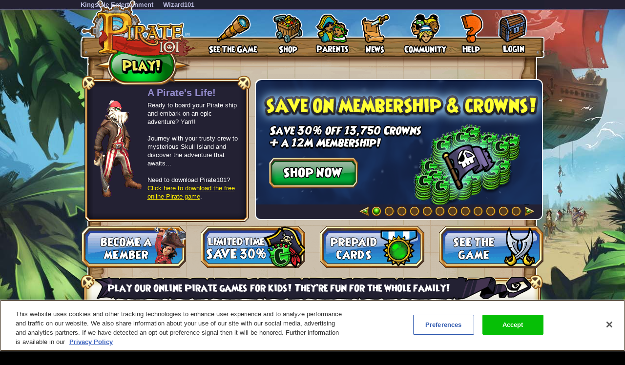

--- FILE ---
content_type: text/html;charset=UTF-8
request_url: https://www.pirate101.com/free_game
body_size: 9878
content:
<!DOCTYPE html><html xml:lang="en" prefix="og: http://ogp.me/ns#" xmlns:fb="http://ogp.me/ns/fb#" lang="en"><head><meta http-equiv="X-UA-Compatible" content="IE=edge" /><script>var isDev=false;var staticFileRoot="https://akamai.pirate101.com/static";var genericStaticFileRoot="https://akamai.pirate101.com/static";var staticJavaScriptRoot="/static";var contextPath="";var contextPathSite="";var contextPathForums="";var gamePHDC="https://www.pirate101.com";var ovrAllowSubmit=true;var ovrPartialValidation="";var ovrSubmitSuccessCallback="";var ovrValidationOverride="";var ovrClickBlocker=true;var kiFocusFirst=true;var kiCurrentPopup="";var kiIsBackend=false;var kiCoppa=false;var kiPayingUser=false;var kiIs18Plus=false;var kiPopupWidth="";var kiPopupHeight="";var kiPhone=false;var kiTablet=false;var kiMobile=false;var bn="B1.0.104434";var kiBillingActive=true;var kiSiteId="8ad6a40635427bdc01354454b1b90277";var kiLoggedIn=false;var kiCdnEnabled=true;var kiMuteSoundEffects=false;var useSecureSubmissions=false;var currentTheme="/themes/pirate101";var wrapperTemplate="home13";var kiHomePath="/home/free_game";var cmPage=true;var _gaq = []; var __gaTracker = ga = fbq = function(){}; var googletag = {cmd: []};var pageAnalyticsInitialized = false;NodeList.prototype.each = NodeList.prototype.forEach;
</script><meta name="google-site-verification" content="DWFWZ5QliLlBkq8G3_434lE80hn9XNRvzqg5wJ9_wyg" />
<meta name="DC.title" content="Wizard101" />
<meta name="geo.region" content="US-TX" />
<meta name="geo.placename" content="Austin" />
<meta name="geo.position" content="30.401616;-97.72654" />
<meta name="ICBM" content="30.401616, -97.72654" />
<meta property="og:image" content="https://www.pirate101.com/image/free/Pirate/registrationlogo.png"/>
<!-- OneTrust Cookies Consent Notice start for pirate101.com -->
<script type="text/javascript" src="https://cdn.cookielaw.org/consent/e4bcd594-1ba9-4486-951a-600ed8268e83/OtAutoBlock.js" ></script>
<script src="https://cdn.cookielaw.org/scripttemplates/otSDKStub.js"  type="text/javascript" charset="UTF-8" data-domain-script="e4bcd594-1ba9-4486-951a-600ed8268e83" ></script>
<script type="text/javascript">
function OptanonWrapper() {
cookieConsent.notifyCookieConsentLoaded();
cookieConsent.initializeOneTrustListeners(OneTrust);
//for reasons we don't understand, the OneTrust script has stopped reactivating our dormant scripts and we have to do it ourselves
cookieConsent.reactivateConsentedElements();
}
document.addEventListener("DOMContentLoaded", function(){
//fix to cover OneTrust's inability to handle a document.write
cookieConsent.initializeWriteCatcher();
cookieConsent.consentSettingsLoadedFunctions.push(function(){
//prevents a double display of the banner from any of our popup windows
if(window.top != window.self){
var oneTrustContainer = document.getElementById('onetrust-consent-sdk');
if(oneTrustContainer){
oneTrustContainer.style.display = 'none';
}
}
//writes out any tracking pixels using document.write
cookieConsent.writeCatcher.delayWriteContent(500);
});
//need to make sure that any document.writes that occur when activating ad scripts are caught
cookieConsent.consentChangedFunctions.push(function(consentChangedEvent){
cookieConsent.writeCatcher.delayWriteContent(500);
});
});
</script>
<!-- OneTrust Cookies Consent Notice end for pirate101.com -->
<script type="text/javascript">
function cookiesDisabled(){var cookieEnabled=(navigator.cookieEnabled)?false:true;if(typeof navigator.cookieEnabled=="undefined"&&!cookieEnabled){document.cookie="testcookie";cookieEnabled=(document.cookie.indexOf("testcookie")!=-1)?false:true}return (cookieEnabled)}
if(cookiesDisabled()){window.top.location.href="/P101PatchClient/enable-cookies"}
</script>
<script type="text/javascript">
function SetLoginCookie( name, value, expires, path, domain, secure )
{
// set time, it's in milliseconds
var today = new Date();
today.setTime( today.getTime() );
/* expires in 'n' days...*/
if ( expires ) { expires = expires * 1000 * 60 * 60 * 24; }
var expires_date = new Date( today.getTime() + (expires) );
document.cookie = name + "=" +escape( value ) +
( ( expires ) ? ";expires=" + expires_date.toGMTString() : "" ) +
( ( path ) ? ";path=" + path : "" ) +
( ( domain ) ? ";domain=" + domain : "" ) +
( ( secure ) ? ";secure" : "" );
}
SetLoginCookie("Login2", "1", 10950, "/");
</script><meta name="description" content="Pirate101 is a safe online Pirate game for kids that is free and fun for players of all ages! Create your own Pirate and play the Pirate MMORPG game today!" /><meta name="keywords" content="free online game, free game, pirate game" /><meta http-equiv='Content-Type' content='text/html; charset=utf-8'><script crossorigin="anonymous" integrity="sha384-n8T3BV01Gn2lgwkRKS+oynVdIU3YqblFpMTQ3VwUkuPWY8gN5LRFUlj63Ucr0f1g" src="https://akamai.pirate101.com/assets/tapestry/stack/en_US/core.js?bn=B1.0.104434"></script><script crossorigin="anonymous" integrity="sha384-7XYXtwRXVWAqTofv5oXbIaLE/gIhAvkA3eDTC2+mj7Sp4xiSO2SisgC8sUPHZ7Ow" src="https://akamai.pirate101.com/assets/tapestry/stack/en_US/8ad6a40635427bdc01354454b1b90277/themes/pirate101/ALL/ki-core.js?bn=B1.0.104434"></script><script>if (ki_isIE || ki_isOpera) {document.write('<link href="https://akamai.pirate101.com/static/themes/pirate101/common/images/favicon.ico" rel="shortcut icon" type="image/x-icon">');} else {document.write('<link href="https://akamai.pirate101.com/static/themes/pirate101/common/images/favicon.gif" rel="shortcut icon" type="image/x-icon">');}</script><!-- Google Tag Manager -->
<script>(function(w,d,s,l,i){w[l]=w[l]||[];w[l].push({'gtm.start':
new Date().getTime(),event:'gtm.js'});var f=d.getElementsByTagName(s)[0],
j=d.createElement(s),dl=l!='dataLayer'?'&l='+l:'';j.async=true;j.src=
'https://www.googletagmanager.com/gtm.js?id='+i+dl;f.parentNode.insertBefore(j,f);
})(window,document,'script','dataLayer','GTM-MK5WJ3S');</script>
<!-- End Google Tag Manager --><title>Online Pirate Game For Kids | Play Pirate Games For Free</title><link href='https://akamai.pirate101.com/static/themes/global/css/global.css?bn=B1.0.104434' rel='stylesheet'><link href='https://akamai.pirate101.com/static/themes/pirate101/common/css/global.css?bn=B1.0.104434' rel='stylesheet'><!--[if IE]><link href='https://akamai.pirate101.com/static/themes/pirate101/common/css/globalIE.css?bn=B1.0.104434' rel='stylesheet'><![endif]--><!--[if IE 7]><link href='https://akamai.pirate101.com/static/themes/pirate101/common/css/globalIE7.css?bn=B1.0.104434' rel='stylesheet'><![endif]--><link href='https://akamai.pirate101.com/static/themes/pirate101/home13/css/global.css?bn=B1.0.104434' rel='stylesheet'><!--[if IE]><link href='https://akamai.pirate101.com/static/themes/pirate101/home13/css/globalIE.css?bn=B1.0.104434' rel='stylesheet'><![endif]--><!--[if IE 7]><link href='https://akamai.pirate101.com/static/themes/pirate101/home13/css/globalIE7.css?bn=B1.0.104434' rel='stylesheet'><![endif]--><noscript><link href='https://akamai.pirate101.com/static/themes/pirate101/common/css/noscript.css?bn=B1.0.104434' rel='stylesheet'></noscript><script>document.createElement('slideshow');document.createElement('article');document.createElement('section');document.createElement('nav');</script><link href="/free_game" rel="canonical"/><link rel="stylesheet" href="https://akamai.wizard101.com/assets/tapestry/core/tapestry-console.css?bn=B1.0.104434"/><link rel="stylesheet" href="https://akamai.wizard101.com/assets/tapestry/core/t5-alerts.css?bn=B1.0.104434"/><link rel="stylesheet" href="https://akamai.wizard101.com/assets/tapestry/core/tree.css?bn=B1.0.104434"/></head><body class="pirateBackground platform-desktop web-suite-1" id="wrapperPirate101"><div id="backHolderOverlay"></div><div style="position:absolute; top:0; left:0; z-index:1000; width:100%; height:100%; opacity:0.6; display:none;" class="overlay_dialog" id="overlay_modal"></div><div class="activeXShell" id="activeXShell"></div><noscript><div id="noScript"><div class="noscriptcontainer"><div class="box"><div class="topleft"><div class="boxskullleft"></div><div class="boxskullright"></div><div class="topright"></div></div><div class="middleleft"><div class="middleright"><div class="noscripttext">Javascript is required to view this site.</div></div></div><div class="bottomleft"><div class="bottomright"></div></div></div></div></div></noscript><div class="mainLayout" id="mainLayout"><div style="width:950px;" class="mainContainer" id="mainContainer"><style>
#topMenu{background-image:url(https://akamai.pirate101.com/image/free/Pirate/topmenubackgroundwithlogo.png?v=1); font-size: 13px;}
#footer .footerlogo{background-image:url(https://akamai.pirate101.com/image/free/Pirate/footerlogo.png?v=1)}
#topMenuStandard{background-image:url(https://akamai.pirate101.com/image/free/Pirate/topmenustandardbackground.gif?v=1)}
#mainLayout.p101splash{background-image:url(https://akamai.pirate101.com/image/free/Pirate/Splash/background.jpg?v=1)}
.dropdowntop,.dropdownlast .dropdowntop {
background-position: -178px top; }
.dropdownbottom,.dropdownlast .dropdownbottom {
background-position: -178px -16px; }
.ipc-patchClientQuarantinedLoginPage .topMenuStandard {display:none;}
</style><div class="topBarMenuContainer" id="topBarMenuContainer"><div class="topBarMenu" id="topBarMenu"><span class="topmenubarlinkcontainer"><span class="topmenubarlink"><div class="menu-header-start"></div><a class="menu-header-link " target="KingsIsle.com" href="http://www.kingsisle.com">KingsIsle Entertainment</a><div class="menu-header-end"></div></span><span class="topmenubarlink"><div class="menu-header-start"></div><a class="menu-header-link " target="Wizard101.com" href="https://www.wizard101.com">Wizard101</a><div class="menu-header-end"></div></span></span></div></div><div id="topMenu"><div class="topMenu_container"><nav><style>
#topMenu dt a{ background: url(https://akamai.pirate101.com/image/free/Pirate/topmenuitems.gif?v=2); } 
#topMenu dt a.menuItem1{ background-position:left top;height:86px;width:62px; } 
#topMenu dt a.menuItem1:hover{ background-position:left bottom; }
a.play { background: url(https://akamai.pirate101.com/image/free/Pirate/play.png?v=4) no-repeat left top; }
a.signup { background: url(https://akamai.pirate101.com/image/free/Pirate/signup.png?v=2) no-repeat left top; }
#topMenu a.loginitem{background-position:left top;height:86px;width:60px;display: block;}
#topMenu a.loginitem:hover{background-position:left bottom;}
#topMenu a.myaccountitem{background-position:-61px top;height:86px;width:98px;display: block;}
#topMenu a.myaccountitem:hover{background-position:-61px bottom;}
#topMenu dt a.menuItemSeeTheGame{background-position:-159px top;height:86px;width:102px;}
#topMenu dt a.menuItemSeeTheGame:hover{background-position:-159px bottom;}
#topMenu dt a.menuItemShop{background-position:-261px top;height:86px;width:66px;}
#topMenu dt a.menuItemShop:hover{background-position:-261px bottom;}
#topMenu dt a.menuItemShop{background-position:-261px top;height:86px;width:66px;}
#topMenu dt a.menuItemShop:hover{background-position:-261px bottom;}
#topMenu dt a.menuItemParents{background-position:-327px top;height:86px;width:69px;}
#topMenu dt a.menuItemParents:hover{background-position:-327px bottom;}
#topMenu dt a.menuItemNews{background-position:-396px top;height:86px;width:62px;}
#topMenu dt a.menuItemNews:hover{background-position:-396px bottom;}
#topMenu dt a.menuItemCommunity{background-position:-458px top;height:86px;width:90px;}
#topMenu dt a.menuItemCommunity:hover{background-position:-458px bottom;}
#topMenu dt a.menuItemHelp{background-position:-548px top;height:86px;width:50px;}
#topMenu dt a.menuItemHelp:hover{background-position:-548px bottom;}
</style><a href="https://www.pirate101.com" oncontextmenu="return false" class="topmenulogo"></a><a href="https://www.pirate101.com/create_pirate" oncontextmenu="return false" class="signup"></a><table cellspacing="0" cellpadding="0" class="topMenu_table"><tr><td><dl class="dropdown"><dt onmouseout="ddMenu('1',-1)" onmouseover="ddMenu('1',1)" id="1-ddheader"><div class="menu-header-start"></div><a class="menu-header-link menuItemSeeTheGame" href="/free_game/preview"></a><div class="menu-header-end"></div></dt><dd onmouseout="ddMenu('1',-1,'submenu')" onmouseover="cancelHide('1')" id="1-ddcontent"><table align="left" cellpadding="0" cellspacing="0"><tr><td><div class="dropdowntop"></div></td></tr><tr><td class="dropdownmiddle"><a class=" " href="/free_game/pirate_story">The Pirate Story</a></td></tr><tr><td class="dropdownmiddle"><a class=" " href="/free_game/pirate_life">A Pirate’s Life</a></td></tr><tr><td class="dropdownmiddle"><a class=" " href="/free_game/pirate_world">Pirate World</a></td></tr><tr><td class="dropdownmiddle"><a class=" " href="/free_game/preview/screenshots">Game Preview</a></td></tr><tr><td class="dropdownmiddle"><a class=" " href="https://www.pirate101.com/free_game/mini_games">Mini Games</a></td></tr><tr><td class="dropdownmiddle"><a class=" " href="/free_game/videos">Video Library</a></td></tr><tr><td class="dropdownmiddle"><a class=" " href="/free_game/community/guides">Player Guides</a></td></tr><tr><td><div class="dropdownbottom"></div></td></tr></table></dd></dl></td><td><dl class="dropdown"><dt onmouseout="ddMenu('2',-1)" onmouseover="ddMenu('2',1)" id="2-ddheader"><div class="menu-header-start"></div><a class="menu-header-link menuItemShop" href="/free_game/shop"></a><div class="menu-header-end"></div></dt><dd onmouseout="ddMenu('2',-1,'submenu')" onmouseover="cancelHide('2')" id="2-ddcontent"><table align="left" cellpadding="0" cellspacing="0"><tr><td><div class="dropdowntop"></div></td></tr><tr><td class="dropdownmiddle"><a class=" " href="/free_game/shop">Overview</a></td></tr><tr><td class="dropdownmiddle"><a class=" " href="/free_game/pirate_game_membership">Membership</a></td></tr><tr><td class="dropdownmiddle"><a class=" " href="/free_game/buy_crowns">Crowns</a></td></tr><tr><td class="dropdownmiddle"><a class=" " href="/free_game/prepaid_game_cards">Prepaid Cards</a></td></tr><tr><td class="dropdownmiddle"><a class=" " href="/free_game/chapter_pricing">Chapter Pricing</a></td></tr><tr><td class="dropdownmiddle"><a class=" " href="/free_game/gift_certificates">Gift Certificates</a></td></tr><tr><td class="dropdownmiddle"><a class=" " href="/free_game?context=redeem">Redeem Code</a></td></tr><tr><td class="dropdownmiddle"><a class=" " href="/free_game/earn-crowns">Earn Crowns</a></td></tr><tr><td class="dropdownmiddle"><a class=" " target="_blank" href="https://kingsislestore.com/">Merchandise</a></td></tr><tr><td><div class="dropdownbottom"></div></td></tr></table></dd></dl></td><td><dl class="dropdown"><dt onmouseout="ddMenu('3',-1)" onmouseover="ddMenu('3',1)" id="3-ddheader"><div class="menu-header-start"></div><a class="menu-header-link menuItemParents" href="/free_game/kid_safe"></a><div class="menu-header-end"></div></dt><dd onmouseout="ddMenu('3',-1,'submenu')" onmouseover="cancelHide('3')" id="3-ddcontent"><table align="left" cellpadding="0" cellspacing="0"><tr><td><div class="dropdowntop"></div></td></tr><tr><td class="dropdownmiddle"><a class=" " href="/free_game/esrb_rating">ESRB Rating</a></td></tr><tr><td class="dropdownmiddle"><a class=" " href="/free_game/kid_safe/game">Safety Features</a></td></tr><tr><td class="dropdownmiddle"><a class=" " href="/free_game/kid_safe/online_safety">Online Safety</a></td></tr><tr><td class="dropdownmiddle"><a class=" " href="/free_game/party_planning">Party Planning</a></td></tr><tr><td><div class="dropdownbottom"></div></td></tr></table></dd></dl></td><td><dl class="dropdown"><dt onmouseout="ddMenu('4',-1)" onmouseover="ddMenu('4',1)" id="4-ddheader"><div class="menu-header-start"></div><a class="menu-header-link menuItemNews" href="/free_game/news"></a><div class="menu-header-end"></div></dt><dd onmouseout="ddMenu('4',-1,'submenu')" onmouseover="cancelHide('4')" id="4-ddcontent"><table align="left" cellpadding="0" cellspacing="0"><tr><td><div class="dropdowntop"></div></td></tr><tr><td class="dropdownmiddle"><a class=" " href="/free_game/daily_news">Tradewinds Tribune</a></td></tr><tr><td class="dropdownmiddle"><a class=" " href="/free_game/update_notes">Update Notes</a></td></tr><tr><td class="dropdownmiddle"><a class=" " href="/free_game/newsletter">Newsletter</a></td></tr><tr><td class="dropdownmiddle"><a class=" " href="/free_game/producers_letter">Producer's Letter</a></td></tr><tr><td class="dropdownmiddle"><a class=" " href="/free_game/news/press_releases">Press Releases</a></td></tr><tr><td class="dropdownmiddle"><a class=" " href="/free_game/news/media">Media & Reviews</a></td></tr><tr><td class="dropdownmiddle"><a class=" " href="https://www.pirate101.com/free_game/awards">Awards</a></td></tr><tr><td><div class="dropdownbottom"></div></td></tr></table></dd></dl></td><td><dl class="dropdown"><dt onmouseout="ddMenu('5',-1)" onmouseover="ddMenu('5',1)" id="5-ddheader"><div class="menu-header-start"></div><a class="menu-header-link menuItemCommunity" target="_blank" href="https://discord.gg/pirate101"></a><div class="menu-header-end"></div></dt><dd onmouseout="ddMenu('5',-1,'submenu')" onmouseover="cancelHide('5')" id="5-ddcontent"><table align="left" cellpadding="0" cellspacing="0"><tr><td><div class="dropdowntop"></div></td></tr><tr><td class="dropdownmiddle"><a class=" " target="_blank" href="https://discord.gg/pirate101">Discord Chat</a></td></tr><tr><td class="dropdownmiddle"><a class=" " href="/free_game/community/guides">Player Guides</a></td></tr><tr><td class="dropdownmiddle"><a class=" " href="/free_game/fan_sites/">Fan Sites</a></td></tr><tr><td class="dropdownmiddle"><a class=" " href="/free_game/puppet_pirates">Puppet Pirates</a></td></tr><tr><td class="dropdownmiddle"><a class=" " href="/free_game/fan_submitted">Player Creations</a></td></tr><tr><td class="dropdownmiddle"><a class=" " href="/free_game/library">Pirate Lore Library</a></td></tr><tr><td class="dropdownmiddle"><a class=" " href="/free_game/downloads">Free Downloads</a></td></tr><tr><td><div class="dropdownbottom"></div></td></tr></table></dd></dl></td><td><dl class="dropdown"><dt onmouseout="ddMenu('6',-1)" onmouseover="ddMenu('6',1)" id="6-ddheader"><div class="menu-header-start"></div><a class="menu-header-link menuItemHelp" href="/free_game/help"></a><div class="menu-header-end"></div></dt><dd onmouseout="ddMenu('6',-1,'submenu')" onmouseover="cancelHide('6')" id="6-ddcontent"><table align="left" cellpadding="0" cellspacing="0"><tr><td><div class="dropdowntop"></div></td></tr><tr><td class="dropdownmiddle"><a class=" " href="/free_game/faq">FAQ</a></td></tr><tr><td class="dropdownmiddle"><a class=" " target="_blank" href="https://akamai.pirate101.com/file/free/Pirate/Images/P101-Quickstart.jpg?v=8">Quick Start Guide</a></td></tr><tr><td class="dropdownmiddle"><a class=" " href="/free_game/players_guide">Player's Guide</a></td></tr><tr><td class="dropdownmiddle"><a class=" " href="/free_game/system_requirements">System Reqs</a></td></tr><tr><td class="dropdownmiddle"><a class=" " target="_blank" href="https://discord.gg/pirate101">Discord Chat</a></td></tr><tr><td class="dropdownmiddle"><a class=" " href="/CustomerSupport/free_game">Contact Support</a></td></tr><tr><td><div class="dropdownbottom"></div></td></tr></table></dd></dl></td><td id="loginlastmenu"><dl class="dropdownlast"><dt id="0-ddheader"><div><a onclick="openIframeSecure('/auth/popup/Login/free_game?fpShowRegister=true');return false" class="loginitem" href="#"></a></div></dt></dl></td></tr></table></nav></div></div><div id="mainContent"><table class="marginCenter borderCollapse"><tr><td class="maincontentpattern"><div class="maincontentplaceholder">&nbsp;</div><table id="renderRegionDiv" cellspacing="0" cellpadding="0" border="0" class="renderRegionDiv" width="100%"><tr><td colspan="2" align="center" class="content-cell" valign="top"></td></tr><tr><td align="center" class="content-cell" valign="top"><div class="contentbox"><div style="width:350px" class="box2 boxsizingborderbox"><div class="topleft"><div class="boxskullleft"></div><div class="boxskullright"></div><div class="topright"></div></div><div class="middleleft"><div style="min-height:268px" class="middleright"><article><div style="height: 253px; width: 300px; margin: 0; padding: 0; overflow: hidden;">

<div style="float: left; width: 100px; height: 240px; margin: 0 10px 5px 0; padding: 0; background-image: url(https://akamai.pirate101.com/image/free/Pirate/Images/dog-pirate-sm-p.png?v=1); background-repeat: no-repeat; background-position: 0 25px;">

<div style="height: 140px;">&nbsp;</div>
	
</div>

<span style="font-weight: bold; font-size: 20px; font-family: arial; color: #938ccc; margin: 0; padding: 0;">A Pirate's Life!</span>
<p style="font-size: 13px; line-height: 17px; margin-top: 5px;">
Ready to board your Pirate ship and embark on an epic adventure? Yarr!!<br><br>

Journey with your trusty crew to mysterious Skull Island and discover the adventure that awaits...<br><br>
Need to download Pirate101?  <a href="/free_game/download_game">Click here to download the free online Pirate  game</a>.

</p>

</div>


<div style="font-size:1px;height:1px;">&nbsp;</div></article></div></div><div class="bottomleft"><div class="bottomright"></div></div></div></div></td><td align="center" class="content-cell" valign="top"><div class="contentbox"><div style="min-height:0px; width:100%" class="emptybox_text boxsizingborderbox">
<div style="clear: both; height: 11px;">&nbsp;</div>

<center>
 <slideshow height="289" width="590">

   <div class="slide">
    <a href="/free_game/special_bundle">
	<img src="https://akamai.pirate101.com/image/free/Pirate/Images/Homepage-Slides/12M_13750CrownsP_HPSlide.png?v=1" class="rounded" width="590" height="289" alt="null" id="img_8ad6a42a6c6b25bf016c722ca95c1c10"/>
	</a>
  </div>
  
   <div class="slide">
    <a href="https://www.makeship.com/products/blood-bat-plushie">
	<img src="https://akamai.pirate101.com/image/free/Pirate/Images/Homepage-Slides/Pirate_HomepageSlides_Makeship_BloodBatPlush_NowAvailable_LearnMore.png?v=1" class="rounded" width="590" height="289" alt="null" id="img_8ae482a09a0ac23f019a5da816204b3c"/>
	</a>
 </div>
 
 <div class="slide">
    <a href="/free_game/yuletide-festival-2025">
	<img src="https://akamai.pirate101.com/image/free/Pirate/Images/Homepage-Slides/P101_HPSlides_ItsTimeForYuletide2025_YuletideWeaponsReturn_SeeDetails.png?v=1" class="rounded" width="590" height="289" alt="null" id="img_8ae482a09a9b2e4c019ae533ccd91eae"/>
	</a>
 </div>
 
  <div class="slide">
    <a href="/free_game/daily_news">
	<img src="https://akamai.pirate101.com/image/free/Pirate/Images/Homepage-Slides/P101_HPSlides_RosyMothMNT_Returns_LmtdTime.png?v=1" class="rounded" width="590" height="289" alt="null" id="img_8ae482a09a0ac23f019a98532c855ed4"/>
	</a>
  </div> 
  
  <div class="slide">
    <a href="/free_game/fall-items-return">
	<img src="https://akamai.pirate101.com/image/free/Pirate/Images/Homepage-Slides/P101_HPSlides_FallItemsReturn2023.png?v=1" class="rounded" width="590" height="289" alt="null" id="img_8ad6a42a8ab68dc0018ab836375a2f11"/>
	</a>
 </div>
 
  <div class="slide">
    <a href="/free_game/daily_news">
	<img src="https://akamai.pirate101.com/image/free/Pirate/Images/Homepage-Slides/P101_HPSlides_ManchusRoyalJellyJamEvent.png?v=1" class="rounded" width="590" height="289" alt="null" id="img_8ad6a42a81f66d4c0182171817f932d4"/>
	</a>
 </div>
 
    <div class="slide">
    <a href="https://discord.gg/pirate101">
	<img src="https://akamai.pirate101.com/image/free/Pirate/Images/Homepage-Slides/P101_HPSlides_JoinDiscord.png?v=1" class="rounded" width="590" height="289" alt="null" id="img_8ae482a094690c540194718298be766f"/>
	</a>
 </div>
 
        <div class="slide">
    <a href="https://store.steampowered.com/app/2853430/Ravenwood_Academy_A_Wizard101_Story/">
	<img src="https://akamai.pirate101.com/image/free/Pirate/Images/Homepage-Slides/P101_HPSlides_RA_Announcement2.png?v=1" class="rounded" width="590" height="289" alt="null" id="img_8ae482a08ead1580018ecdcf9ccd3053"/>
	</a>
 </div>

    <div class="slide">
    <a href="https://store.steampowered.com/app/620620/Pirate101/">
	<img src="https://akamai.pirate101.com/image/free/Pirate/Images/Homepage-Slides/P101_HPSlides_SteamAnnouncement_PlayNow2.1.png?v=1" class="rounded" width="590" height="289" alt="null" id="img_8ad6a42a87e075a6018872cc6dd97b95"/>
	</a>
 </div>
 
 <div class="slide">
    <a href="/free_game/totem-card-expansion">
	<img src="https://akamai.pirate101.com/image/free/Pirate/Images/Homepage-Slides/Pirate_HomepageSlides_Albertsons.png?v=1" class="rounded" width="590" height="289" alt="null" id="img_8ad6a42a7d325130017d33e7c8da3b57"/>
	</a>
 </div>
    
 <div class="slide">
    <a href="/free_game/prepaid_game_cards">
	<img src="https://akamai.pirate101.com/image/free/Pirate/Images/Homepage-Slides/prepaidbundle_slideA.png?v=1" class="rounded" width="590" height="289" alt="null" id="img_8ad6a42a6103662801611e6f6e2c4518"/>
	</a>
 </div>  

  <div class="slide">
    <a href="https://www.pirate101.com/free_game?context=iaf&utm_source=web&utm_medium=homepage&utm_campaign=invite_friend">
	<img src="https://akamai.pirate101.com/image/free/Pirate/Images/Homepage-Slides/P101_HPSlides_InviteFriendsEarnCrowns_LearnMore.png?v=1" class="rounded" width="590" height="289" alt="null" id="img_8ae482a0912ba5260191476c0d926ffd"/>
	</a>
 </div>



  
  



   
 
 
   
  
  
  

  
   


  
  
    
  
  
  
  

   
  
  










  
  
  

-->
 </slideshow>
</center></div></div></td></tr><tr><td colspan="2" align="center" class="content-cell" valign="top"><div class="contentbox"><div style="min-height:0px; width:100%" class="emptybox_text boxsizingborderbox">
<style>
.buttonlist li{padding: 0 30px 0 0;}
.buttonlist li a.button1{background:url(https://akamai.pirate101.com/image/free/Pirate/Homepage/homepage-buttons-a.png?v=1643) left top;}
.buttonlist li a.button2{background:url(https://akamai.pirate101.com/image/free/Pirate/Homepage/homepage-buttons-a.png?v=1643) -214px top;}
.buttonlist li a.button3{background:url(https://akamai.pirate101.com/image/free/Pirate/Homepage/homepage-buttons-a.png?v=1643) -428px top;}
.buttonlist li a.button4{background:url(https://akamai.pirate101.com/image/free/Pirate/Homepage/homepage-buttons-a.png?v=1643) -642px top;}
.buttonlist li a.button1:hover{background-position: left bottom;}
.buttonlist li a.button2:hover{background-position: -214px bottom;}
.buttonlist li a.button3:hover{background-position: -428px bottom;}
.buttonlist li a.button4:hover{background-position: -642px bottom;}
</style>

<div style="clear: both; height: 2px;">&nbsp;</div>



<ul class="buttonlist">
<li><a href="/free_game/pirate_game_membership" class="button1"></a></li>
<li><a href="/free_game/special_bundle" class="button2"></a></li>
<li><a href="/free_game/prepaid_game_cards" class="button3" id="prepaidGameCardsButton"></a></li>
<li style="padding:0;"><a href="/free_game/preview" class="button4"></a></li>
</ul>

</div></div></td></tr><tr><td colspan="2" align="center" class="content-cell" valign="top"><div class="contentbox"><div style="width:100%" class="boxwithheader boxsizingborderbox"><div class="topleft"><div class="boxskullleft"></div><div class="boxskullright"></div><div class="topright"><div class="boxheader"><div class="boxheaderleft"></div><div class="boxheaderright"></div><div class="boxheadermiddle"><h2>Play our online Pirate games for kids! They’re fun for the whole family! </h2></div></div></div></div><div class="middleleft"><div style="min-height:0px" class="middleright"><article><h1 style="font-family: arial; font-size: 20px; font-weight: bold; text-align: left; padding: 0; pargin: 0; letter-spacing: normal;">Transport to new worlds with Pirate101, where families can play Pirate games for free!</h1>

<p>Pirate101 is a free MMO Pirate game with flying ships, board game combat and far off worlds that's safe for kids and fun for players of all ages! The 3D free Pirate game allows players to create their own Pirate to sail through the Skyway in hopes of treasure and daring quests.<br><br>

Once inside The Spiral, players can travel with their crew into unknown Skyways to collect treasure and escape enemies! Battling tough bosses is no easy feat, but with your Pirate crew of companions by your side at all times, you’ll be able to blow the man down!<br><br>

Pirate101 is family friendly, but challenging enough for players of all ages. Our online Pirate games offer the adventure of a lifetime!  <a href="/create_pirate">Sign-up to play for free</a>!</p><div style="font-size:1px;height:1px;">&nbsp;</div></article></div></div><div class="bottomleft"><div class="bottomright"></div></div></div></div></td></tr><tr><td align="center" class="content-cell" valign="top"><div class="contentbox"><div style="width:350px" class="box boxsizingborderbox"><div class="topleft"><div class="boxskullleft"></div><div class="boxskullright"></div><div class="topright"></div></div><div class="middleleft"><div style="min-height:398px" class="middleright"><article><div style="height: 388px; width: 300px; overflow: hidden;">



<h3>Tradewinds Tribune</h3>
<div style="width: 280px;">
<div style="font-size: 14px; position: relative;">  
        <div style="float: left; width: 92px; height: 85px;">&nbsp;</div>
        <p><a href="https://www.pirate101.com/free_game/daily_news" title="December 3rd, 2025" alt="December 3rd, 2025"><b>December 3rd, 2025</b></a><br>
                Yuletide Weapons Return!   Freeze! Yuletide weapons have returned to the Crown Shop! This includes the Silent Knight Weapon Sets and the Candy Yuletide weapons. Gear up with these winter weapons before January 1st, when they'll leave the Crown Shop! See Details &r... <a href="https://www.pirate101.com/free_game/daily_news" title="Read More" alt="Read More"><b>Read More &raquo;</b></a></p>
        <div style="position: absolute; top: 0px; width: 85px; height: 85px; margin-right: 2px;">
            <img src="https://akamai.pirate101.com/image/free/Pirate/Images/Icons/Pirate_PatchIcons_YuletideWeaponsReturn2023.png?v=1" width="85" height="85" alt="null" />
        </div>
    </div>
    <div style="clear: both; height: 1px; font-size: 0;">&nbsp;</div>
</div>


<h3>Pirate101 on Facebook!</h3>
<div style="float:right; margin: 5px;"><img src="https://akamai.pirate101.com/image/free/Pirate/Images/Icons/facebook.gif?v=3" width="67" height="49" alt="Facebook" id="img_8ad6a40436c49e440136c77abe9613aa"/></div>
<p style="font-size: 15px;">Join us on <a href="http://www.facebook.com/pirate101game" target="_blank">Facebook</a> for the latest game news, caption contest, game fun and more! <b><a href="http://www.facebook.com/pirate101game" target="_blank">Pirate101 Facebook &raquo;</a></b></p>








</div><div style="font-size:1px;height:1px;">&nbsp;</div></article></div></div><div class="bottomleft"><div class="bottomright"></div></div></div></div></td><td align="center" class="content-cell" valign="top"><div class="contentbox"><div style="width:100%" class="box2 boxsizingborderbox"><div class="topleft"><div class="boxskullleft"></div><div class="boxskullright"></div><div class="topright"></div></div><div class="middleleft"><div style="min-height:0px" class="middleright"><article><center><iframe width="530" height="315" src="https://www.youtube-nocookie.com/embed/k1R6QVkhqE0" title="YouTube video player" frameborder="0" allow="accelerometer; autoplay; clipboard-write; encrypted-media; gyroscope; picture-in-picture; web-share" allowfullscreen></iframe></center>

<div style="font-size:1px;height:1px;">&nbsp;</div></article></div></div><div class="bottomleft"><div class="bottomright"></div></div></div></div></td></tr></table></td></tr></table></div></div><div id="footer"><style type="text/css">
#footer .footerlist {width:100%;}
#footer .footerlist li {float:left; padding-right: 20px;}
#footer .footer-sub {margin: 0 0 0 8px; padding: 0; display:table;}
#footer .footer-sub li {font-size: 12px; line-height: 15px; color: #fff; display: block; float:none;}
#footer .footer-sub li a {color: #fff !important;}
.footer-logos {
display: flex;
justify-content: space-around;
flex-grow: 1;
}
.other-games {text-align: center;}
.other-games span {font-size: 11px; color: #666464; display: block; text-align: center;}
.other-games hr {color: #111111; border: 1px solid #0c0c0c; width: 80%; text-align: center; margin: auto; margin-bottom: 10px;}
.footercontainer{
display: flex;
flex-direction: column;
align-content: center;
font-size: 11px;
}
</style>

<div class="footercontainer">
<div>
<a class="footerlogo" oncontextmenu="return false" href="https://www.pirate101.com/autologin/free_game?jsessionid=%2F1kYR5TG5OhZu%2B5vt3U47oy6Z%2B4ClGUxXDqT6cV%2FrScmzhwWtsfyyyn%2Bv7Tc44%2B1KJp0Ufig9nxEf9T%2F3AhgGgB0U07k20DP8YFcg2w3WwQlXmv9nRRTuaf84DKfzS8%3D"></a>
<div style="width: 700px; float: right; text-align: left; margin-right: 5px; font-size: 11px;">
<ul class="footerlist" style="margin: 0; padding: 0; text-align: left;">
<li style="font-size: 13px; margin:0; padding:0; width: 160px;">
<a href="https://www.wizard101.com" target="_blank">Free Online Games</a>
<ul class="footer-sub">
<li><a href="https://www.wizard101.com" target="_blank">Free to Play Wizard101</a></li>
<li><a href="/free_game/about_us">About Us</a></li>
</ul>
<li style="font-size: 13px;">
<a href="/free_game/preview">Free to Play MMO</a>
<ul class="footer-sub">
<li><a href="/free_game/pirate_story">Pirate Story</a></li>
<li><a href="/free_game/worlds">Game Worlds</a></li>
<li><a href="/free_game/ships">Pirate Ships</a></li>
<li><a href="/free_game/concept_art">Game Art</a></li>
</ul>
</li>
<li style="font-size: 13px;">
<a href="/free_game/kid_safe">Kid Safe Game</a>
<ul class="footer-sub">
<li><a href="/free_game/kid_safe/online_safety">Online Safety</a></li>
<li><a href="/free_game/kid_safe/game">Kids MMO</a></li>
<li><a href="/free_game/party_planning">Pirate Party</a></li>
</ul>
</li>
<li style="font-size: 13px;">
<a href="/free_game/community">Pirate Info & Downloads</a>
<ul class="footer-sub">
<li><a href="/free_game/downloads">Free Pirate Downloads</a></li>
<li><a href="/free_game/library">Pirate History</a></li>
<li><a href="/free_game/learn/famous_pirates">Famous Pirates</a></li>
<li><a href="/free_game/learn/pirate_quotes">Pirate Quotes</a></li>
</ul>
</li>
</ul>
</div>
</div>
<div style="width: 100%; margin: 0; margin-top: 10px; padding: 0; font-size: 11px; display: flex; flex-direction: row; align-items: center; justify-content: space-between;">
<div class="footer-logos">
<a href="/free_game/esrb_rating"><img src="https://akamai.pirate101.com/image/free/Pirate/Images/esrb-footer.png?v=2" height="80px" width="116px" alt="Pirate101 is rated E 10 and up" id="img_8ad6a40439dd953c0139e565f0671dff"/></a>
<a href="/free_game/awards"><img src="https://akamai.pirate101.com/image/free/Pirate/Images/Icons/best-hybrid-strategy.png?v=2" width="96" height="80" alt="Pirate101 was rated Best Hybrid Strategy Game by RTS Guru" id="img_8ad6a40439dd953c0139e564ea7f1def"/></a>
<a href="/free_game/awards"><img src="https://akamai.pirate101.com/image/free/Pirate/Images/Icons/game-of-the-year.png?v=2" width="58" height="80" alt="Our online pirate game for kids, Pirate101 was voted MMORPG Player&rsquo;s Choice Game of the Year" id="img_8ad6a4123bffbc3f013c06aa1729315d"/></a>
<!-- DigiCert Seal HTML -->
<!-- Place HTML on your site where the seal should appear -->
<div id="DigiCertClickID_h6nSYRbj"></div>

<!-- DigiCert Seal Code -->
<!-- Place with DigiCert Seal HTML or with other scripts -->
<script type="text/javascript">
    var __dcid = __dcid || [];
    __dcid.push({"cid":"DigiCertClickID_h6nSYRbj","tag":"h6nSYRbj"});
    (function(){var cid=document.createElement("script");cid.async=true;cid.src="//seal.digicert.com/seals/cascade/seal.min.js";var s = document.getElementsByTagName("script");var ls = s[(s.length - 1)];ls.parentNode.insertBefore(cid, ls.nextSibling);}());
</script>
</div>
<div style="text-align: right;">
<a href="https://discord.gg/pirate101" target="_blank"><img src="https://akamai.pirate101.com/image/free/Pirate/Images/Icons/discord-p.gif?v=1" width="67" height="47" alt="null" id="img_8ae482a08bd3a913018c0d0cb8185141"/></a>
<a href="http://twitter.com/pirate101" target="_blank"><img src="https://akamai.pirate101.com/image/free/Pirate/Images/Icons/twitter.png?v=2" width="67" height="47" alt="Twitter" id="img_8ad6a404396c4f1001399c33d84a47af"/></a>
<a href="http://www.facebook.com/pirate101game" target="_blank"><img src="https://akamai.pirate101.com/image/free/Pirate/Images/Icons/facebook-p.jpg?v=2" width="67" height="47" alt="Facebook" id="img_8ad6a40436e3828d0136e6c670121713"/></a>
<a href="http://www.youtube.com/kingsisle" target="_blank"><img src="https://akamai.pirate101.com/image/free/Pirate/Images/Icons/youtube-p.jpg?v=2" width="67" height="47" alt="Youtube" id="img_8ad6a40436e3828d0136e6c670321716"/></a>
<a href="http://www.tiktok.com/@pirate101" target="_blank"><img src="https://akamai.pirate101.com/image/free/Pirate/Images/Icons/tiktok-p.gif?v=1" width="67" height="47" alt="null" id="img_8ae482a08bd3a913018c0d0cb81e5145"/></a>
<br>
© 2024 KingsIsle Entertainment, Inc. All Rights Reserved<br>
<a href="/free_game/contact_us" style="color: #928cc5;">Contact Us</a> |
<a href="/forum/messageboard/codeOfConduct/free_game" style="color: #928cc5;">Code of Conduct</a> |
<a href="/free_game/terms_of_use" style="color: #928cc5;">Terms of Use</a> |
<a href="/free_game/privacy-policy" style="color: #928cc5;">Privacy Policy</a> |
<a href="/free_game/legal" style="color: #928cc5;">Legal</a> |
<a href="#" class="ot-sdk-show-settings" style="color: #928cc5;">Cookies Settings</a> |
<a href="/free_game?context=cancel" style="color: #928cc5;">Cancel Auto-Renewals</a>
</div>
</div>
<div class="other-games">
<hr>
<a href="https://www.wizard101.com" target="_blank"><img src="https://akamai.pirate101.com/image/free/Pirate/Images/Icons/wizard101.png?v=2" width="80" height="46px" alt="Wizard101 Free Online Game" id="img_8ad6a40436e3828d0136e6d34a14174c"/></a>
<a href="http://www.kingsisle.com" target="_blank"><img src="https://akamai.pirate101.com/image/free/Pirate/Images/Icons/kingsisle.png?v=2" width="90px" height="41px" alt="KingsIsle Entertainment" id="img_8ad6a40436e3828d0136e6d34a541752"/></a>
<span>Other great family friendly free online games by KingsIsle</span>
</div>
</div>

<script type="text/plain" class="optanon-category-C0002">
if(!pageAnalyticsInitialized){
pageAnalyticsInitialized = true;

var ki_ga_domain	= '.pirate101',
ki_ga_url		= ki_ga_domain + '.com',
// the Universal Analytics ID is arbitrary but necessary for utm cookie creation.
ki_trackerId	= 'UA-4300701-2';
if (location.hostname.search('.local') != -1){
ki_ga_url = ki_ga_domain + '.local';
}
else if(location.hostname.search('.net') != -1) {
ki_ga_url = 'https://www.pirate101.com';
ki_ga_url = ki_ga_url.slice(ki_ga_url.indexOf('.')+1);
}


var _gaq = _gaq || [];
_gaq.push(['_setAccount', ki_trackerId]);
_gaq.push(['_setDomainName', ki_ga_url]);
_gaq.push(['_trackPageview', window.location.href]);
(function() {
var ga = document.createElement('script');
ga.type = 'text/javascript';
ga.async = true;
ga.src = 'https://akamai.pirate101.com/file/free/System/Analytics/ki-ga.js?v=1';
var s = document.getElementsByTagName('script')[0];
s.parentNode.insertBefore(ga, s);
})();


var trackOutboundLink = function(e) {
// no op
};
}
</script></div></div></body></html>

--- FILE ---
content_type: text/html; charset=utf-8
request_url: https://www.youtube-nocookie.com/embed/k1R6QVkhqE0
body_size: 70722
content:
<!DOCTYPE html><html lang="en" dir="ltr" data-cast-api-enabled="true"><head><meta name="viewport" content="width=device-width, initial-scale=1"><script nonce="dtxoSXUMVRycNcSWyTHsVg">if ('undefined' == typeof Symbol || 'undefined' == typeof Symbol.iterator) {delete Array.prototype.entries;}</script><style name="www-roboto" nonce="ZNWlLvO-S_7LbquEafEGMQ">@font-face{font-family:'Roboto';font-style:normal;font-weight:400;font-stretch:100%;src:url(//fonts.gstatic.com/s/roboto/v48/KFO7CnqEu92Fr1ME7kSn66aGLdTylUAMa3GUBHMdazTgWw.woff2)format('woff2');unicode-range:U+0460-052F,U+1C80-1C8A,U+20B4,U+2DE0-2DFF,U+A640-A69F,U+FE2E-FE2F;}@font-face{font-family:'Roboto';font-style:normal;font-weight:400;font-stretch:100%;src:url(//fonts.gstatic.com/s/roboto/v48/KFO7CnqEu92Fr1ME7kSn66aGLdTylUAMa3iUBHMdazTgWw.woff2)format('woff2');unicode-range:U+0301,U+0400-045F,U+0490-0491,U+04B0-04B1,U+2116;}@font-face{font-family:'Roboto';font-style:normal;font-weight:400;font-stretch:100%;src:url(//fonts.gstatic.com/s/roboto/v48/KFO7CnqEu92Fr1ME7kSn66aGLdTylUAMa3CUBHMdazTgWw.woff2)format('woff2');unicode-range:U+1F00-1FFF;}@font-face{font-family:'Roboto';font-style:normal;font-weight:400;font-stretch:100%;src:url(//fonts.gstatic.com/s/roboto/v48/KFO7CnqEu92Fr1ME7kSn66aGLdTylUAMa3-UBHMdazTgWw.woff2)format('woff2');unicode-range:U+0370-0377,U+037A-037F,U+0384-038A,U+038C,U+038E-03A1,U+03A3-03FF;}@font-face{font-family:'Roboto';font-style:normal;font-weight:400;font-stretch:100%;src:url(//fonts.gstatic.com/s/roboto/v48/KFO7CnqEu92Fr1ME7kSn66aGLdTylUAMawCUBHMdazTgWw.woff2)format('woff2');unicode-range:U+0302-0303,U+0305,U+0307-0308,U+0310,U+0312,U+0315,U+031A,U+0326-0327,U+032C,U+032F-0330,U+0332-0333,U+0338,U+033A,U+0346,U+034D,U+0391-03A1,U+03A3-03A9,U+03B1-03C9,U+03D1,U+03D5-03D6,U+03F0-03F1,U+03F4-03F5,U+2016-2017,U+2034-2038,U+203C,U+2040,U+2043,U+2047,U+2050,U+2057,U+205F,U+2070-2071,U+2074-208E,U+2090-209C,U+20D0-20DC,U+20E1,U+20E5-20EF,U+2100-2112,U+2114-2115,U+2117-2121,U+2123-214F,U+2190,U+2192,U+2194-21AE,U+21B0-21E5,U+21F1-21F2,U+21F4-2211,U+2213-2214,U+2216-22FF,U+2308-230B,U+2310,U+2319,U+231C-2321,U+2336-237A,U+237C,U+2395,U+239B-23B7,U+23D0,U+23DC-23E1,U+2474-2475,U+25AF,U+25B3,U+25B7,U+25BD,U+25C1,U+25CA,U+25CC,U+25FB,U+266D-266F,U+27C0-27FF,U+2900-2AFF,U+2B0E-2B11,U+2B30-2B4C,U+2BFE,U+3030,U+FF5B,U+FF5D,U+1D400-1D7FF,U+1EE00-1EEFF;}@font-face{font-family:'Roboto';font-style:normal;font-weight:400;font-stretch:100%;src:url(//fonts.gstatic.com/s/roboto/v48/KFO7CnqEu92Fr1ME7kSn66aGLdTylUAMaxKUBHMdazTgWw.woff2)format('woff2');unicode-range:U+0001-000C,U+000E-001F,U+007F-009F,U+20DD-20E0,U+20E2-20E4,U+2150-218F,U+2190,U+2192,U+2194-2199,U+21AF,U+21E6-21F0,U+21F3,U+2218-2219,U+2299,U+22C4-22C6,U+2300-243F,U+2440-244A,U+2460-24FF,U+25A0-27BF,U+2800-28FF,U+2921-2922,U+2981,U+29BF,U+29EB,U+2B00-2BFF,U+4DC0-4DFF,U+FFF9-FFFB,U+10140-1018E,U+10190-1019C,U+101A0,U+101D0-101FD,U+102E0-102FB,U+10E60-10E7E,U+1D2C0-1D2D3,U+1D2E0-1D37F,U+1F000-1F0FF,U+1F100-1F1AD,U+1F1E6-1F1FF,U+1F30D-1F30F,U+1F315,U+1F31C,U+1F31E,U+1F320-1F32C,U+1F336,U+1F378,U+1F37D,U+1F382,U+1F393-1F39F,U+1F3A7-1F3A8,U+1F3AC-1F3AF,U+1F3C2,U+1F3C4-1F3C6,U+1F3CA-1F3CE,U+1F3D4-1F3E0,U+1F3ED,U+1F3F1-1F3F3,U+1F3F5-1F3F7,U+1F408,U+1F415,U+1F41F,U+1F426,U+1F43F,U+1F441-1F442,U+1F444,U+1F446-1F449,U+1F44C-1F44E,U+1F453,U+1F46A,U+1F47D,U+1F4A3,U+1F4B0,U+1F4B3,U+1F4B9,U+1F4BB,U+1F4BF,U+1F4C8-1F4CB,U+1F4D6,U+1F4DA,U+1F4DF,U+1F4E3-1F4E6,U+1F4EA-1F4ED,U+1F4F7,U+1F4F9-1F4FB,U+1F4FD-1F4FE,U+1F503,U+1F507-1F50B,U+1F50D,U+1F512-1F513,U+1F53E-1F54A,U+1F54F-1F5FA,U+1F610,U+1F650-1F67F,U+1F687,U+1F68D,U+1F691,U+1F694,U+1F698,U+1F6AD,U+1F6B2,U+1F6B9-1F6BA,U+1F6BC,U+1F6C6-1F6CF,U+1F6D3-1F6D7,U+1F6E0-1F6EA,U+1F6F0-1F6F3,U+1F6F7-1F6FC,U+1F700-1F7FF,U+1F800-1F80B,U+1F810-1F847,U+1F850-1F859,U+1F860-1F887,U+1F890-1F8AD,U+1F8B0-1F8BB,U+1F8C0-1F8C1,U+1F900-1F90B,U+1F93B,U+1F946,U+1F984,U+1F996,U+1F9E9,U+1FA00-1FA6F,U+1FA70-1FA7C,U+1FA80-1FA89,U+1FA8F-1FAC6,U+1FACE-1FADC,U+1FADF-1FAE9,U+1FAF0-1FAF8,U+1FB00-1FBFF;}@font-face{font-family:'Roboto';font-style:normal;font-weight:400;font-stretch:100%;src:url(//fonts.gstatic.com/s/roboto/v48/KFO7CnqEu92Fr1ME7kSn66aGLdTylUAMa3OUBHMdazTgWw.woff2)format('woff2');unicode-range:U+0102-0103,U+0110-0111,U+0128-0129,U+0168-0169,U+01A0-01A1,U+01AF-01B0,U+0300-0301,U+0303-0304,U+0308-0309,U+0323,U+0329,U+1EA0-1EF9,U+20AB;}@font-face{font-family:'Roboto';font-style:normal;font-weight:400;font-stretch:100%;src:url(//fonts.gstatic.com/s/roboto/v48/KFO7CnqEu92Fr1ME7kSn66aGLdTylUAMa3KUBHMdazTgWw.woff2)format('woff2');unicode-range:U+0100-02BA,U+02BD-02C5,U+02C7-02CC,U+02CE-02D7,U+02DD-02FF,U+0304,U+0308,U+0329,U+1D00-1DBF,U+1E00-1E9F,U+1EF2-1EFF,U+2020,U+20A0-20AB,U+20AD-20C0,U+2113,U+2C60-2C7F,U+A720-A7FF;}@font-face{font-family:'Roboto';font-style:normal;font-weight:400;font-stretch:100%;src:url(//fonts.gstatic.com/s/roboto/v48/KFO7CnqEu92Fr1ME7kSn66aGLdTylUAMa3yUBHMdazQ.woff2)format('woff2');unicode-range:U+0000-00FF,U+0131,U+0152-0153,U+02BB-02BC,U+02C6,U+02DA,U+02DC,U+0304,U+0308,U+0329,U+2000-206F,U+20AC,U+2122,U+2191,U+2193,U+2212,U+2215,U+FEFF,U+FFFD;}@font-face{font-family:'Roboto';font-style:normal;font-weight:500;font-stretch:100%;src:url(//fonts.gstatic.com/s/roboto/v48/KFO7CnqEu92Fr1ME7kSn66aGLdTylUAMa3GUBHMdazTgWw.woff2)format('woff2');unicode-range:U+0460-052F,U+1C80-1C8A,U+20B4,U+2DE0-2DFF,U+A640-A69F,U+FE2E-FE2F;}@font-face{font-family:'Roboto';font-style:normal;font-weight:500;font-stretch:100%;src:url(//fonts.gstatic.com/s/roboto/v48/KFO7CnqEu92Fr1ME7kSn66aGLdTylUAMa3iUBHMdazTgWw.woff2)format('woff2');unicode-range:U+0301,U+0400-045F,U+0490-0491,U+04B0-04B1,U+2116;}@font-face{font-family:'Roboto';font-style:normal;font-weight:500;font-stretch:100%;src:url(//fonts.gstatic.com/s/roboto/v48/KFO7CnqEu92Fr1ME7kSn66aGLdTylUAMa3CUBHMdazTgWw.woff2)format('woff2');unicode-range:U+1F00-1FFF;}@font-face{font-family:'Roboto';font-style:normal;font-weight:500;font-stretch:100%;src:url(//fonts.gstatic.com/s/roboto/v48/KFO7CnqEu92Fr1ME7kSn66aGLdTylUAMa3-UBHMdazTgWw.woff2)format('woff2');unicode-range:U+0370-0377,U+037A-037F,U+0384-038A,U+038C,U+038E-03A1,U+03A3-03FF;}@font-face{font-family:'Roboto';font-style:normal;font-weight:500;font-stretch:100%;src:url(//fonts.gstatic.com/s/roboto/v48/KFO7CnqEu92Fr1ME7kSn66aGLdTylUAMawCUBHMdazTgWw.woff2)format('woff2');unicode-range:U+0302-0303,U+0305,U+0307-0308,U+0310,U+0312,U+0315,U+031A,U+0326-0327,U+032C,U+032F-0330,U+0332-0333,U+0338,U+033A,U+0346,U+034D,U+0391-03A1,U+03A3-03A9,U+03B1-03C9,U+03D1,U+03D5-03D6,U+03F0-03F1,U+03F4-03F5,U+2016-2017,U+2034-2038,U+203C,U+2040,U+2043,U+2047,U+2050,U+2057,U+205F,U+2070-2071,U+2074-208E,U+2090-209C,U+20D0-20DC,U+20E1,U+20E5-20EF,U+2100-2112,U+2114-2115,U+2117-2121,U+2123-214F,U+2190,U+2192,U+2194-21AE,U+21B0-21E5,U+21F1-21F2,U+21F4-2211,U+2213-2214,U+2216-22FF,U+2308-230B,U+2310,U+2319,U+231C-2321,U+2336-237A,U+237C,U+2395,U+239B-23B7,U+23D0,U+23DC-23E1,U+2474-2475,U+25AF,U+25B3,U+25B7,U+25BD,U+25C1,U+25CA,U+25CC,U+25FB,U+266D-266F,U+27C0-27FF,U+2900-2AFF,U+2B0E-2B11,U+2B30-2B4C,U+2BFE,U+3030,U+FF5B,U+FF5D,U+1D400-1D7FF,U+1EE00-1EEFF;}@font-face{font-family:'Roboto';font-style:normal;font-weight:500;font-stretch:100%;src:url(//fonts.gstatic.com/s/roboto/v48/KFO7CnqEu92Fr1ME7kSn66aGLdTylUAMaxKUBHMdazTgWw.woff2)format('woff2');unicode-range:U+0001-000C,U+000E-001F,U+007F-009F,U+20DD-20E0,U+20E2-20E4,U+2150-218F,U+2190,U+2192,U+2194-2199,U+21AF,U+21E6-21F0,U+21F3,U+2218-2219,U+2299,U+22C4-22C6,U+2300-243F,U+2440-244A,U+2460-24FF,U+25A0-27BF,U+2800-28FF,U+2921-2922,U+2981,U+29BF,U+29EB,U+2B00-2BFF,U+4DC0-4DFF,U+FFF9-FFFB,U+10140-1018E,U+10190-1019C,U+101A0,U+101D0-101FD,U+102E0-102FB,U+10E60-10E7E,U+1D2C0-1D2D3,U+1D2E0-1D37F,U+1F000-1F0FF,U+1F100-1F1AD,U+1F1E6-1F1FF,U+1F30D-1F30F,U+1F315,U+1F31C,U+1F31E,U+1F320-1F32C,U+1F336,U+1F378,U+1F37D,U+1F382,U+1F393-1F39F,U+1F3A7-1F3A8,U+1F3AC-1F3AF,U+1F3C2,U+1F3C4-1F3C6,U+1F3CA-1F3CE,U+1F3D4-1F3E0,U+1F3ED,U+1F3F1-1F3F3,U+1F3F5-1F3F7,U+1F408,U+1F415,U+1F41F,U+1F426,U+1F43F,U+1F441-1F442,U+1F444,U+1F446-1F449,U+1F44C-1F44E,U+1F453,U+1F46A,U+1F47D,U+1F4A3,U+1F4B0,U+1F4B3,U+1F4B9,U+1F4BB,U+1F4BF,U+1F4C8-1F4CB,U+1F4D6,U+1F4DA,U+1F4DF,U+1F4E3-1F4E6,U+1F4EA-1F4ED,U+1F4F7,U+1F4F9-1F4FB,U+1F4FD-1F4FE,U+1F503,U+1F507-1F50B,U+1F50D,U+1F512-1F513,U+1F53E-1F54A,U+1F54F-1F5FA,U+1F610,U+1F650-1F67F,U+1F687,U+1F68D,U+1F691,U+1F694,U+1F698,U+1F6AD,U+1F6B2,U+1F6B9-1F6BA,U+1F6BC,U+1F6C6-1F6CF,U+1F6D3-1F6D7,U+1F6E0-1F6EA,U+1F6F0-1F6F3,U+1F6F7-1F6FC,U+1F700-1F7FF,U+1F800-1F80B,U+1F810-1F847,U+1F850-1F859,U+1F860-1F887,U+1F890-1F8AD,U+1F8B0-1F8BB,U+1F8C0-1F8C1,U+1F900-1F90B,U+1F93B,U+1F946,U+1F984,U+1F996,U+1F9E9,U+1FA00-1FA6F,U+1FA70-1FA7C,U+1FA80-1FA89,U+1FA8F-1FAC6,U+1FACE-1FADC,U+1FADF-1FAE9,U+1FAF0-1FAF8,U+1FB00-1FBFF;}@font-face{font-family:'Roboto';font-style:normal;font-weight:500;font-stretch:100%;src:url(//fonts.gstatic.com/s/roboto/v48/KFO7CnqEu92Fr1ME7kSn66aGLdTylUAMa3OUBHMdazTgWw.woff2)format('woff2');unicode-range:U+0102-0103,U+0110-0111,U+0128-0129,U+0168-0169,U+01A0-01A1,U+01AF-01B0,U+0300-0301,U+0303-0304,U+0308-0309,U+0323,U+0329,U+1EA0-1EF9,U+20AB;}@font-face{font-family:'Roboto';font-style:normal;font-weight:500;font-stretch:100%;src:url(//fonts.gstatic.com/s/roboto/v48/KFO7CnqEu92Fr1ME7kSn66aGLdTylUAMa3KUBHMdazTgWw.woff2)format('woff2');unicode-range:U+0100-02BA,U+02BD-02C5,U+02C7-02CC,U+02CE-02D7,U+02DD-02FF,U+0304,U+0308,U+0329,U+1D00-1DBF,U+1E00-1E9F,U+1EF2-1EFF,U+2020,U+20A0-20AB,U+20AD-20C0,U+2113,U+2C60-2C7F,U+A720-A7FF;}@font-face{font-family:'Roboto';font-style:normal;font-weight:500;font-stretch:100%;src:url(//fonts.gstatic.com/s/roboto/v48/KFO7CnqEu92Fr1ME7kSn66aGLdTylUAMa3yUBHMdazQ.woff2)format('woff2');unicode-range:U+0000-00FF,U+0131,U+0152-0153,U+02BB-02BC,U+02C6,U+02DA,U+02DC,U+0304,U+0308,U+0329,U+2000-206F,U+20AC,U+2122,U+2191,U+2193,U+2212,U+2215,U+FEFF,U+FFFD;}</style><script name="www-roboto" nonce="dtxoSXUMVRycNcSWyTHsVg">if (document.fonts && document.fonts.load) {document.fonts.load("400 10pt Roboto", "E"); document.fonts.load("500 10pt Roboto", "E");}</script><link rel="stylesheet" href="/s/player/c816c7d8/www-player.css" name="www-player" nonce="ZNWlLvO-S_7LbquEafEGMQ"><style nonce="ZNWlLvO-S_7LbquEafEGMQ">html {overflow: hidden;}body {font: 12px Roboto, Arial, sans-serif; background-color: #000; color: #fff; height: 100%; width: 100%; overflow: hidden; position: absolute; margin: 0; padding: 0;}#player {width: 100%; height: 100%;}h1 {text-align: center; color: #fff;}h3 {margin-top: 6px; margin-bottom: 3px;}.player-unavailable {position: absolute; top: 0; left: 0; right: 0; bottom: 0; padding: 25px; font-size: 13px; background: url(/img/meh7.png) 50% 65% no-repeat;}.player-unavailable .message {text-align: left; margin: 0 -5px 15px; padding: 0 5px 14px; border-bottom: 1px solid #888; font-size: 19px; font-weight: normal;}.player-unavailable a {color: #167ac6; text-decoration: none;}</style><script nonce="dtxoSXUMVRycNcSWyTHsVg">var ytcsi={gt:function(n){n=(n||"")+"data_";return ytcsi[n]||(ytcsi[n]={tick:{},info:{},gel:{preLoggedGelInfos:[]}})},now:window.performance&&window.performance.timing&&window.performance.now&&window.performance.timing.navigationStart?function(){return window.performance.timing.navigationStart+window.performance.now()}:function(){return(new Date).getTime()},tick:function(l,t,n){var ticks=ytcsi.gt(n).tick;var v=t||ytcsi.now();if(ticks[l]){ticks["_"+l]=ticks["_"+l]||[ticks[l]];ticks["_"+l].push(v)}ticks[l]=
v},info:function(k,v,n){ytcsi.gt(n).info[k]=v},infoGel:function(p,n){ytcsi.gt(n).gel.preLoggedGelInfos.push(p)},setStart:function(t,n){ytcsi.tick("_start",t,n)}};
(function(w,d){function isGecko(){if(!w.navigator)return false;try{if(w.navigator.userAgentData&&w.navigator.userAgentData.brands&&w.navigator.userAgentData.brands.length){var brands=w.navigator.userAgentData.brands;var i=0;for(;i<brands.length;i++)if(brands[i]&&brands[i].brand==="Firefox")return true;return false}}catch(e){setTimeout(function(){throw e;})}if(!w.navigator.userAgent)return false;var ua=w.navigator.userAgent;return ua.indexOf("Gecko")>0&&ua.toLowerCase().indexOf("webkit")<0&&ua.indexOf("Edge")<
0&&ua.indexOf("Trident")<0&&ua.indexOf("MSIE")<0}ytcsi.setStart(w.performance?w.performance.timing.responseStart:null);var isPrerender=(d.visibilityState||d.webkitVisibilityState)=="prerender";var vName=!d.visibilityState&&d.webkitVisibilityState?"webkitvisibilitychange":"visibilitychange";if(isPrerender){var startTick=function(){ytcsi.setStart();d.removeEventListener(vName,startTick)};d.addEventListener(vName,startTick,false)}if(d.addEventListener)d.addEventListener(vName,function(){ytcsi.tick("vc")},
false);if(isGecko()){var isHidden=(d.visibilityState||d.webkitVisibilityState)=="hidden";if(isHidden)ytcsi.tick("vc")}var slt=function(el,t){setTimeout(function(){var n=ytcsi.now();el.loadTime=n;if(el.slt)el.slt()},t)};w.__ytRIL=function(el){if(!el.getAttribute("data-thumb"))if(w.requestAnimationFrame)w.requestAnimationFrame(function(){slt(el,0)});else slt(el,16)}})(window,document);
</script><script nonce="dtxoSXUMVRycNcSWyTHsVg">var ytcfg={d:function(){return window.yt&&yt.config_||ytcfg.data_||(ytcfg.data_={})},get:function(k,o){return k in ytcfg.d()?ytcfg.d()[k]:o},set:function(){var a=arguments;if(a.length>1)ytcfg.d()[a[0]]=a[1];else{var k;for(k in a[0])ytcfg.d()[k]=a[0][k]}}};
ytcfg.set({"CLIENT_CANARY_STATE":"none","DEVICE":"cbr\u003dChrome\u0026cbrand\u003dapple\u0026cbrver\u003d131.0.0.0\u0026ceng\u003dWebKit\u0026cengver\u003d537.36\u0026cos\u003dMacintosh\u0026cosver\u003d10_15_7\u0026cplatform\u003dDESKTOP","EVENT_ID":"vh8xabL2L7fP-L4Pz_3ccA","EXPERIMENT_FLAGS":{"ab_det_apm":true,"ab_det_el_h":true,"ab_det_em_inj":true,"ab_l_sig_st":true,"ab_l_sig_st_e":true,"ab_sa_ef":true,"action_companion_center_align_description":true,"align_three_dot_menu_with_title_description":true,"allow_skip_networkless":true,"always_send_and_write":true,"att_web_record_metrics":true,"attmusi":true,"c3_enable_button_impression_logging":true,"c3_watch_page_component":true,"cancel_pending_navs":true,"clean_up_manual_attribution_header":true,"config_age_report_killswitch":true,"cow_optimize_idom_compat":true,"csi_config_handling_infra":true,"csi_on_gel":true,"delhi_mweb_colorful_sd":true,"delhi_mweb_colorful_sd_v2":true,"deprecate_csi_has_info":true,"deprecate_pair_servlet_enabled":true,"desktop_sparkles_light_cta_button":true,"disable_cached_masthead_data":true,"disable_child_node_auto_formatted_strings":true,"disable_enf_isd":true,"disable_log_to_visitor_layer":true,"disable_pacf_logging_for_memory_limited_tv":true,"embeds_disable_ios_networkless_logging":true,"embeds_enable_contrib_error_handling":true,"embeds_enable_eid_enforcement_for_marketing_pages":true,"embeds_enable_eid_enforcement_for_youtube":true,"embeds_enable_eid_log_for_marketing_pages":true,"embeds_enable_info_panel_dismissal":true,"embeds_enable_pfp_always_unbranded":true,"embeds_web_nwl_disable_nocookie":true,"embeds_web_updated_shorts_definition_fix":true,"enable_active_view_display_ad_renderer_web_home":true,"enable_ad_disclosure_banner_a11y_fix":true,"enable_chips_shelf_view_model_fully_reactive":true,"enable_client_creator_goal_ticker_bar_revamp":true,"enable_client_only_wiz_direct_reactions":true,"enable_client_sli_logging":true,"enable_client_streamz_web":true,"enable_client_ve_spec":true,"enable_cloud_save_error_popup_after_retry":true,"enable_cookie_reissue_iframe":true,"enable_dai_sdf_h5_preroll":true,"enable_datasync_id_header_in_web_vss_pings":true,"enable_default_mono_cta_migration_web_client":true,"enable_dma_post_enforcement":true,"enable_docked_chat_messages":true,"enable_entity_store_from_dependency_injection":true,"enable_inline_muted_playback_on_web_search":true,"enable_inline_muted_playback_on_web_search_for_vdc":true,"enable_inline_muted_playback_on_web_search_for_vdcb":true,"enable_is_mini_app_page_active_bugfix":true,"enable_live_overlay_feed_in_live_chat":true,"enable_logging_first_user_action_after_game_ready":true,"enable_ltc_param_fetch_from_innertube":true,"enable_masthead_mweb_padding_fix":true,"enable_menu_renderer_button_in_mweb_hclr":true,"enable_mini_app_command_handler_mweb_fix":true,"enable_mini_app_iframe_loaded_logging":true,"enable_mini_guide_downloads_item":true,"enable_mixed_direction_formatted_strings":true,"enable_mweb_livestream_ui_update":true,"enable_names_handles_account_switcher":true,"enable_network_request_logging_on_game_events":true,"enable_new_paid_product_placement":true,"enable_obtaining_ppn_query_param":true,"enable_open_in_new_tab_icon_for_short_dr_for_desktop_search":true,"enable_open_yt_content":true,"enable_origin_query_parameter_bugfix":true,"enable_pacf_slot_asde_infeed_h5":true,"enable_pacf_slot_asde_player_byte_h5":true,"enable_pacf_slot_asde_player_byte_h5_TV":true,"enable_pause_ads_on_ytv_html5":true,"enable_payments_purchase_manager":true,"enable_pdp_icon_prefetch":true,"enable_pl_r_si_fa":true,"enable_place_pivot_url":true,"enable_playable_a11y_label_with_badge_text":true,"enable_primitive_dialog_aria_hide_siblings":true,"enable_pv_screen_modern_text":true,"enable_removing_navbar_title_on_hashtag_page_mweb":true,"enable_resetting_scroll_position_on_flow_change":true,"enable_rta_manager":true,"enable_sdf_companion_h5":true,"enable_sdf_dai_h5_midroll":true,"enable_sdf_h5_endemic_mid_post_roll":true,"enable_sdf_on_h5_unplugged_vod_midroll":true,"enable_sdf_shorts_player_bytes_h5":true,"enable_sdk_performance_network_logging":true,"enable_sending_unwrapped_game_audio_as_serialized_metadata":true,"enable_sfv_effect_pivot_url":true,"enable_shorts_new_carousel":true,"enable_skip_ad_guidance_prompt":true,"enable_skippable_ads_for_unplugged_ad_pod":true,"enable_smearing_expansion_dai":true,"enable_third_party_info":true,"enable_time_out_messages":true,"enable_timeline_view_modern_transcript_fe":true,"enable_track_defined_via_mutable_signal":true,"enable_video_display_compact_button_group_for_desktop_search":true,"enable_watch_next_pause_autoplay_lact":true,"enable_web_96_bit_csn":true,"enable_web_delhi_icons":true,"enable_web_home_top_landscape_image_layout_level_click":true,"enable_web_tiered_gel":true,"enable_window_constrained_buy_flow_dialog":true,"enable_wiz_queue_effect_and_on_init_initial_runs":true,"enable_ypc_spinners":true,"enable_yt_ata_iframe_authuser":true,"export_networkless_options":true,"export_player_version_to_ytconfig":true,"fill_single_video_with_notify_to_lasr":true,"fix_ad_miniplayer_controls_rendering":true,"fix_ads_tracking_for_swf_config_deprecation_mweb":true,"h5_companion_enable_adcpn_macro_substitution_for_click_pings":true,"h5_inplayer_enable_adcpn_macro_substitution_for_click_pings":true,"h5_reset_cache_and_filter_before_update_masthead":true,"hide_channel_creation_title_for_mweb":true,"high_ccv_client_side_caching_h5":true,"html5_log_trigger_events_with_debug_data":true,"html5_ssdai_enable_media_end_cue_range":true,"il_attach_cache_limit":true,"il_use_view_model_logging_context":true,"is_browser_support_for_webcam_streaming":true,"json_condensed_response":true,"kev_adb_pg":true,"kevlar_display_downloads_numbers":true,"kevlar_gel_error_routing":true,"kevlar_modern_downloads_extra_compact":true,"kevlar_modern_downloads_page":true,"kevlar_modern_downloads_skip_downloads_title":true,"kevlar_watch_cinematics":true,"live_chat_enable_controller_extraction":true,"live_chat_enable_rta_manager":true,"live_chat_increased_min_height":true,"log_click_with_layer_from_element_in_command_handler":true,"log_errors_through_nwl_on_retry":true,"main_web_redirect_integration_riot":true,"mdx_enable_privacy_disclosure_ui":true,"mdx_load_cast_api_bootstrap_script":true,"medium_progress_bar_modification":true,"migrate_events_to_ts":true,"migrate_remaining_web_ad_badges_to_innertube":true,"mobile_account_menu_refresh":true,"mutable_signal_set_skip_unchanged":true,"mweb_a11y_enable_player_controls_invisible_toggle":true,"mweb_account_linking_noapp":true,"mweb_allow_modern_search_suggest_behavior":true,"mweb_animated_actions":true,"mweb_app_upsell_button_direct_to_app":true,"mweb_big_boards":true,"mweb_big_progress_bar":true,"mweb_c3_disable_carve_out":true,"mweb_c3_disable_carve_out_keep_external_links":true,"mweb_c3_enable_adaptive_signals":true,"mweb_c3_endscreen":true,"mweb_c3_endscreen_v2":true,"mweb_c3_library_page_enable_recent_shelf":true,"mweb_c3_remove_web_navigation_endpoint_data":true,"mweb_c3_use_canonical_from_player_response":true,"mweb_cinematic_fullscreen":true,"mweb_cinematic_topbar":true,"mweb_cinematic_watch":true,"mweb_command_handler":true,"mweb_delay_watch_initial_data":true,"mweb_deprecate_skip_ve_logging":true,"mweb_disable_searchbar_scroll":true,"mweb_early_logging_time_init":true,"mweb_enable_closed_captioning_button_on_player":true,"mweb_enable_fine_scrubbing_for_recs":true,"mweb_enable_keto_batch_player_fullscreen":true,"mweb_enable_keto_batch_player_progress_bar":true,"mweb_enable_keto_batch_player_tooltips":true,"mweb_enable_lockup_view_model_for_ucp":true,"mweb_enable_more_drawer":true,"mweb_enable_optional_fullscreen_landscape_locking":true,"mweb_enable_overlay_touch_manager":true,"mweb_enable_premium_carve_out_fix":true,"mweb_enable_refresh_detection":true,"mweb_enable_search_imp":true,"mweb_enable_sequence_signal":true,"mweb_enable_shorts_pivot_button":true,"mweb_enable_shorts_video_preload":true,"mweb_enable_skippables_on_jio_phone":true,"mweb_enable_storyboards":true,"mweb_enable_varispeed_controller":true,"mweb_enable_warm_channel_requests":true,"mweb_enable_watch_feed_infinite_scroll":true,"mweb_enable_wrapped_unplugged_pause_membership_dialog_renderer":true,"mweb_filter_video_format_in_webfe":true,"mweb_fix_livestream_seeking":true,"mweb_fix_monitor_visibility_after_render":true,"mweb_fix_section_list_continuation_item_renderers":true,"mweb_force_ios_fallback_to_native_control":true,"mweb_fp_auto_fullscreen":true,"mweb_fullscreen_controls":true,"mweb_fullscreen_controls_action_buttons":true,"mweb_fullscreen_watch_system":true,"mweb_home_reactive_shorts":true,"mweb_innertube_search_command":true,"mweb_lang_in_html":true,"mweb_like_button_synced_with_entities":true,"mweb_logo_use_home_page_ve":true,"mweb_modern_player_controls_tap_target_ui":true,"mweb_modern_typography":true,"mweb_module_decoration":true,"mweb_native_control_in_faux_fullscreen_shared":true,"mweb_panel_container_inert":true,"mweb_player_control_on_hover":true,"mweb_player_delhi_dtts":true,"mweb_player_settings_use_bottom_sheet":true,"mweb_player_settings_use_bottom_sheet_kaios":true,"mweb_player_show_previous_next_buttons_in_playlist":true,"mweb_player_skip_no_op_state_changes":true,"mweb_player_user_select_none":true,"mweb_playlist_engagement_panel":true,"mweb_progress_bar_seek_on_mouse_click":true,"mweb_pull_2_full":true,"mweb_pull_2_full_enable_touch_handlers":true,"mweb_schedule_warm_watch_response":true,"mweb_searchbox_legacy_navigation":true,"mweb_see_fewer_shorts":true,"mweb_sheets_ui_refresh":true,"mweb_shorts_comments_panel_id_change":true,"mweb_shorts_early_continuation":true,"mweb_show_ios_smart_banner":true,"mweb_use_server_url_on_startup":true,"mweb_watch_captions_enable_auto_translate":true,"mweb_watch_captions_set_default_size":true,"mweb_watch_stop_scheduler_on_player_response":true,"mweb_watchfeed_big_thumbnails":true,"mweb_yt_searchbox":true,"networkless_logging":true,"new_csn_storage_design":true,"no_client_ve_attach_unless_shown":true,"nwl_send_from_memory_when_online":true,"pageid_as_header_web":true,"playback_settings_use_switch_menu":true,"player_controls_autonav_fix":true,"player_controls_skip_double_signal_update":true,"polymer_bad_build_labels":true,"polymer_verifiy_app_state":true,"prevent_zero_high_score_value_from_being_sent":true,"qoe_send_and_write":true,"read_data_from_web_component_wrapper":true,"reels_enable_new_latency_logging":true,"remove_masthead_channel_banner_on_refresh":true,"remove_slot_id_exited_trigger_for_dai_in_player_slot_expire":true,"replace_client_url_parsing_with_server_signal":true,"scheduler_use_raf_by_default":true,"service_worker_enabled":true,"service_worker_push_enabled":true,"service_worker_push_home_page_prompt":true,"service_worker_push_watch_page_prompt":true,"shell_load_gcf":true,"shorten_initial_gel_batch_timeout":true,"should_use_yt_voice_endpoint_in_kaios":true,"sink_wrapper_disable_runtime_shadycss":true,"skip_invalid_ytcsi_ticks":true,"skip_setting_info_in_csi_data_object":true,"smarter_ve_dedupping":true,"smartimation_background":true,"speedmaster_no_seek":true,"start_client_gcf_mweb":true,"suppress_error_204_logging":true,"synced_panel_scrolling_controller":true,"use_color_palettes_modern_collections_v2":true,"use_core_sm":true,"use_csi_stp_handler":true,"use_event_time_ms_header":true,"use_fifo_for_networkless":true,"use_infogel_early_logging":true,"use_new_in_memory_storage":true,"use_player_abuse_bg_library":true,"use_request_time_ms_header":true,"use_session_based_sampling":true,"use_ts_visibilitylogger":true,"vss_final_ping_send_and_write":true,"vss_playback_use_send_and_write":true,"web_adaptive_repeat_ase":true,"web_always_load_chat_support":true,"web_animated_like":true,"web_api_url":true,"web_attr_string_unified_vis_mon":true,"web_autonav_allow_off_by_default":true,"web_button_vm_refactor_disabled":true,"web_c3_log_app_init_finish":true,"web_csi_action_sampling_enabled":true,"web_dedupe_ve_grafting":true,"web_disable_backdrop_filter":true,"web_enable_ab_rsp_cl":true,"web_enable_course_icon_update":true,"web_enable_error_204":true,"web_enable_horizontal_video_attributes_section":true,"web_enable_like_button_click_debouncing":true,"web_fix_segmented_like_dislike_undefined":true,"web_gcf_hashes_innertube":true,"web_gel_timeout_cap":true,"web_graft_ve_unified_vis_mon":true,"web_metadata_carousel_elref_bugfix":true,"web_parent_target_for_sheets":true,"web_persist_server_autonav_state_on_client":true,"web_playback_associated_log_ctt":true,"web_playback_associated_ve":true,"web_prefetch_preload_video":true,"web_progress_bar_draggable":true,"web_resizable_advertiser_banner_on_masthead_safari_fix":true,"web_scheduler_auto_init":true,"web_shorts_audio_track_picker":true,"web_shorts_lockup_view_model_sink":true,"web_shorts_pivot_button_view_model_reactive":true,"web_update_panel_visibility_logging_fix":true,"web_video_attribute_view_model_a11y_fix":true,"web_watch_controls_state_signals":true,"web_yt_config_context":true,"webfe_mweb_watch_microdata":true,"webfe_watch_shorts_canonical_url_fix":true,"webpo_exit_on_net_err":true,"wiz_diff_overwritable":true,"wiz_memoize_stamper_items":true,"woffle_used_state_report":true,"wpo_gel_strz":true,"ytcp_paper_tooltip_use_scoped_owner_root":true,"ytidb_clear_embedded_player":true,"H5_async_logging_delay_ms":30000.0,"attention_logging_scroll_throttle":500.0,"autoplay_pause_by_lact_sampling_fraction":0.0,"cinematic_watch_effect_opacity":0.4,"formatted_description_log_warning_fraction":0.01,"log_window_onerror_fraction":0.1,"mweb_prediction_threshold":0.05,"mweb_prediction_threshold_navigation":0.05,"speedmaster_playback_rate":2.0,"tv_pacf_logging_sample_rate":0.01,"web_load_prediction_threshold":0.1,"web_navigation_prediction_threshold":0.1,"web_pbj_log_warning_rate":0.0,"web_system_health_fraction":0.01,"ytidb_transaction_ended_event_rate_limit":0.02,"active_time_update_interval_ms":10000,"att_init_delay":500,"autoplay_pause_by_lact_sec":0,"botguard_async_snapshot_timeout_ms":3000,"check_navigator_accuracy_timeout_ms":0,"cinematic_watch_css_filter_blur_strength":40,"cinematic_watch_fade_out_duration":500,"close_webview_delay_ms":100,"cloud_save_game_data_rate_limit_ms":3000,"compression_disable_point":10,"custom_active_view_tos_timeout_ms":3600000,"embeds_widget_poll_interval_ms":0,"gel_min_batch_size":3,"gel_queue_timeout_max_ms":60000,"get_async_timeout_ms":60000,"hide_cta_for_home_web_video_ads_animate_in_time":2,"html5_byterate_soft_cap":0,"initial_gel_batch_timeout":2000,"max_body_size_to_compress":500000,"max_prefetch_window_sec_for_livestream_optimization":10,"min_prefetch_offset_sec_for_livestream_optimization":20,"mini_app_container_iframe_src_update_delay_ms":0,"multiple_preview_news_duration_time":11000,"mweb_c3_toast_duration_ms":5000,"mweb_deep_link_fallback_timeout_ms":10000,"mweb_delay_response_received_actions":100,"mweb_fp_dpad_rate_limit_ms":0,"mweb_fp_dpad_watch_title_clamp_lines":0,"mweb_history_manager_cache_size":100,"mweb_ios_fullscreen_playback_transition_delay_ms":500,"mweb_ios_fullscreen_system_pause_epilson_ms":0,"mweb_override_response_store_expiration_ms":0,"mweb_shorts_early_continuation_trigger_threshold":4,"mweb_w2w_max_age_seconds":0,"mweb_watch_captions_default_size":2,"neon_dark_launch_gradient_count":3,"network_polling_interval":30000,"play_click_interval_ms":30000,"play_ping_interval_ms":10000,"prefetch_comments_ms_after_video":0,"send_config_hash_timer":0,"service_worker_push_logged_out_prompt_watches":-1,"service_worker_push_prompt_cap":-1,"service_worker_push_prompt_delay_microseconds":3888000000000,"show_mini_app_ad_frequency_cap_ms":300000,"slow_compressions_before_abandon_count":4,"speedmaster_cancellation_movement_dp":10,"speedmaster_touch_activation_ms":500,"web_foreground_heartbeat_interval_ms":28000,"web_gel_debounce_ms":10000,"web_logging_max_batch":100,"web_max_tracing_events":50,"web_tracing_session_replay":0,"wil_icon_max_concurrent_fetches":9999,"ytidb_remake_db_retries":3,"ytidb_reopen_db_retries":3,"WebClientReleaseProcessCritical__youtube_embeds_client_version_override":"","WebClientReleaseProcessCritical__youtube_embeds_web_client_version_override":"","WebClientReleaseProcessCritical__youtube_mweb_client_version_override":"","debug_forced_internalcountrycode":"","embeds_web_synth_ch_headers_banned_urls_regex":"","enable_web_media_service":"DISABLED","il_payload_scraping":"","live_chat_unicode_emoji_json_url":"https://www.gstatic.com/youtube/img/emojis/emojis-svg-9.json","mweb_deep_link_feature_tag_suffix":"11268432","mweb_enable_shorts_innertube_player_prefetch_trigger":"NONE","mweb_fp_dpad":"home,search,browse,channel,create_channel,experiments,settings,trending,oops,404,paid_memberships,sponsorship,premium,shorts","mweb_fp_dpad_linear_navigation":"","mweb_fp_dpad_linear_navigation_visitor":"","mweb_fp_dpad_visitor":"","mweb_preload_video_by_player_vars":"","mweb_sign_in_button_style":"STYLE_SUGGESTIVE_AVATAR","place_pivot_triggering_container_alternate":"","place_pivot_triggering_counterfactual_container_alternate":"","search_ui_mweb_searchbar_restyle":"DEFAULT","service_worker_push_force_notification_prompt_tag":"1","service_worker_scope":"/","suggest_exp_str":"","web_client_version_override":"","kevlar_command_handler_command_banlist":[],"mini_app_ids_without_game_ready":["UgkxHHtsak1SC8mRGHMZewc4HzeAY3yhPPmJ","Ugkx7OgzFqE6z_5Mtf4YsotGfQNII1DF_RBm"],"web_op_signal_type_banlist":[],"web_tracing_enabled_spans":["event","command"]},"GAPI_HINT_PARAMS":"m;/_/scs/abc-static/_/js/k\u003dgapi.gapi.en.UXDNXkgCDpE.O/d\u003d1/rs\u003dAHpOoo_3ykjRTrvlIBv6vfu43Rx7CYUQSA/m\u003d__features__","GAPI_HOST":"https://apis.google.com","GAPI_LOCALE":"en_US","GL":"US","HL":"en","HTML_DIR":"ltr","HTML_LANG":"en","INNERTUBE_API_KEY":"AIzaSyAO_FJ2SlqU8Q4STEHLGCilw_Y9_11qcW8","INNERTUBE_API_VERSION":"v1","INNERTUBE_CLIENT_NAME":"WEB_EMBEDDED_PLAYER","INNERTUBE_CLIENT_VERSION":"1.20251203.01.00","INNERTUBE_CONTEXT":{"client":{"hl":"en","gl":"US","remoteHost":"13.59.152.133","deviceMake":"Apple","deviceModel":"","visitorData":"[base64]%3D%3D","userAgent":"Mozilla/5.0 (Macintosh; Intel Mac OS X 10_15_7) AppleWebKit/537.36 (KHTML, like Gecko) Chrome/131.0.0.0 Safari/537.36; ClaudeBot/1.0; +claudebot@anthropic.com),gzip(gfe)","clientName":"WEB_EMBEDDED_PLAYER","clientVersion":"1.20251203.01.00","osName":"Macintosh","osVersion":"10_15_7","originalUrl":"https://www.youtube-nocookie.com/embed/k1R6QVkhqE0","platform":"DESKTOP","clientFormFactor":"UNKNOWN_FORM_FACTOR","configInfo":{"appInstallData":"[base64]%3D"},"browserName":"Chrome","browserVersion":"131.0.0.0","acceptHeader":"text/html,application/xhtml+xml,application/xml;q\u003d0.9,image/webp,image/apng,*/*;q\u003d0.8,application/signed-exchange;v\u003db3;q\u003d0.9","deviceExperimentId":"ChxOelUzT1RnM05EVTFNREF6TnpJME5UVTFOQT09EL6_xMkGGL6_xMkG","rolloutToken":"CPrF0pvCxIKs6AEQ0eKTlZ2jkQMY0eKTlZ2jkQM%3D"},"user":{"lockedSafetyMode":false},"request":{"useSsl":true},"clickTracking":{"clickTrackingParams":"IhMIss2TlZ2jkQMVtyfeAR3PPhcO"},"thirdParty":{"embeddedPlayerContext":{"embeddedPlayerEncryptedContext":"AD5ZzFQ8J5N86W5bJH9MdiBDpeP_1gp1-yC0txkT7vwAmUbuTAStvOIpIurxZrKVfCTOtI5Jf_qiuZnQu7-dqZQzVp2ru48O6T_dStG-wMjtwa_F9tPg7sJCrFo1sDaUN9Dzm3sK-h4R-HScKQ","ancestorOriginsSupported":false}}},"INNERTUBE_CONTEXT_CLIENT_NAME":56,"INNERTUBE_CONTEXT_CLIENT_VERSION":"1.20251203.01.00","INNERTUBE_CONTEXT_GL":"US","INNERTUBE_CONTEXT_HL":"en","LATEST_ECATCHER_SERVICE_TRACKING_PARAMS":{"client.name":"WEB_EMBEDDED_PLAYER"},"LOGGED_IN":false,"PAGE_BUILD_LABEL":"youtube.embeds.web_20251203_01_RC00","PAGE_CL":839598138,"SERVER_NAME":"WebFE","VISITOR_DATA":"[base64]%3D%3D","WEB_PLAYER_CONTEXT_CONFIGS":{"WEB_PLAYER_CONTEXT_CONFIG_ID_EMBEDDED_PLAYER":{"rootElementId":"movie_player","jsUrl":"/s/player/c816c7d8/player_ias.vflset/en_US/base.js","cssUrl":"/s/player/c816c7d8/www-player.css","contextId":"WEB_PLAYER_CONTEXT_CONFIG_ID_EMBEDDED_PLAYER","eventLabel":"embedded","contentRegion":"US","hl":"en_US","hostLanguage":"en","innertubeApiKey":"AIzaSyAO_FJ2SlqU8Q4STEHLGCilw_Y9_11qcW8","innertubeApiVersion":"v1","innertubeContextClientVersion":"1.20251203.01.00","device":{"brand":"apple","model":"","browser":"Chrome","browserVersion":"131.0.0.0","os":"Macintosh","osVersion":"10_15_7","platform":"DESKTOP","interfaceName":"WEB_EMBEDDED_PLAYER","interfaceVersion":"1.20251203.01.00"},"serializedExperimentIds":"24004644,51010235,51063643,51098299,51204329,51222973,51340662,51349914,51353393,51366423,51389629,51404808,51404810,51425033,51444846,51484222,51490331,51500051,51505436,51526267,51530495,51534669,51549715,51560387,51565116,51566373,51574295,51578633,51583567,51583821,51585555,51586115,51597173,51605258,51605395,51606037,51611457,51615065,51618447,51620803,51620866,51621065,51622844,51627771,51632249,51632969,51634175,51637029,51638932,51639092,51640766,51641201,51641390,51645951,51648336,51656216,51662081,51662156,51666850,51668282,51668378,51669167,51672162,51673532,51673847,51674366,51676993,51679577,51681662,51683502,51685239,51688713,51690169,51691572,51691590,51692023,51692765,51693511,51697873,51698717,51700829,51701009","serializedExperimentFlags":"H5_async_logging_delay_ms\u003d30000.0\u0026PlayerWeb__h5_enable_advisory_rating_restrictions\u003dtrue\u0026a11y_h5_associate_survey_question\u003dtrue\u0026ab_det_apm\u003dtrue\u0026ab_det_el_h\u003dtrue\u0026ab_det_em_inj\u003dtrue\u0026ab_l_sig_st\u003dtrue\u0026ab_l_sig_st_e\u003dtrue\u0026ab_sa_ef\u003dtrue\u0026action_companion_center_align_description\u003dtrue\u0026ad_pod_disable_companion_persist_ads_quality\u003dtrue\u0026add_stmp_logs_for_voice_boost\u003dtrue\u0026align_three_dot_menu_with_title_description\u003dtrue\u0026allow_drm_override\u003dtrue\u0026allow_live_autoplay\u003dtrue\u0026allow_poltergust_autoplay\u003dtrue\u0026allow_skip_networkless\u003dtrue\u0026allow_vp9_1080p_mq_enc\u003dtrue\u0026always_cache_redirect_endpoint\u003dtrue\u0026always_send_and_write\u003dtrue\u0026annotation_module_vast_cards_load_logging_fraction\u003d0.0\u0026assign_drm_family_by_format\u003dtrue\u0026att_web_record_metrics\u003dtrue\u0026attention_logging_scroll_throttle\u003d500.0\u0026attmusi\u003dtrue\u0026autoplay_time\u003d10000\u0026autoplay_time_for_fullscreen\u003d-1\u0026autoplay_time_for_music_content\u003d-1\u0026bg_vm_reinit_threshold\u003d7200000\u0026blocked_packages_for_sps\u003d[]\u0026botguard_async_snapshot_timeout_ms\u003d3000\u0026captions_url_add_ei\u003dtrue\u0026check_navigator_accuracy_timeout_ms\u003d0\u0026clean_up_manual_attribution_header\u003dtrue\u0026cobalt_h5vcc_h_t_t_p3\u003d0\u0026cobalt_h5vcc_media_dot_audio_write_duration_local\u003d0\u0026cobalt_h5vcc_media_dot_player_configuration_dot_decode_to_texture_preferred\u003d0\u0026cobalt_h5vcc_media_element_dot_enable_using_media_source_attachment_methods\u003d0\u0026cobalt_h5vcc_media_element_dot_enable_using_media_source_buffered_range\u003d0\u0026cobalt_h5vcc_q_u_i_c\u003d0\u0026cobalt_h5vcc_set_prefer_minimal_post_processing\u003d0\u0026compression_disable_point\u003d10\u0026cow_optimize_idom_compat\u003dtrue\u0026csi_config_handling_infra\u003dtrue\u0026csi_on_gel\u003dtrue\u0026custom_active_view_tos_timeout_ms\u003d3600000\u0026dash_manifest_version\u003d5\u0026debug_bandaid_hostname\u003d\u0026debug_bandaid_port\u003d0\u0026debug_sherlog_username\u003d\u0026delhi_modern_player_default_thumbnail_percentage\u003d0.0\u0026delhi_modern_player_faster_autohide_delay_ms\u003d2000\u0026delhi_modern_player_pause_thumbnail_percentage\u003d0.6\u0026delhi_modern_web_player_blending_mode\u003d\u0026delhi_modern_web_player_responsive_compact_controls_threshold\u003d1500\u0026deprecate_22\u003dtrue\u0026deprecate_csi_has_info\u003dtrue\u0026deprecate_delay_ping\u003dtrue\u0026deprecate_pair_servlet_enabled\u003dtrue\u0026desktop_sparkles_light_cta_button\u003dtrue\u0026disable_av1_setting\u003dtrue\u0026disable_branding_context\u003dtrue\u0026disable_cached_masthead_data\u003dtrue\u0026disable_channel_id_check_for_suspended_channels\u003dtrue\u0026disable_child_node_auto_formatted_strings\u003dtrue\u0026disable_enf_isd\u003dtrue\u0026disable_lifa_for_supex_users\u003dtrue\u0026disable_log_to_visitor_layer\u003dtrue\u0026disable_mdx_connection_in_mdx_module_for_music_web\u003dtrue\u0026disable_pacf_logging_for_memory_limited_tv\u003dtrue\u0026disable_reduced_fullscreen_autoplay_countdown_for_minors\u003dtrue\u0026disable_reel_item_watch_format_filtering\u003dtrue\u0026disable_threegpp_progressive_formats\u003dtrue\u0026disable_touch_events_on_skip_button\u003dtrue\u0026edge_encryption_fill_primary_key_version\u003dtrue\u0026embeds_enable_embed_url_in_ads_request\u003dtrue\u0026embeds_enable_info_panel_dismissal\u003dtrue\u0026embeds_enable_move_set_center_crop_to_public\u003dtrue\u0026embeds_enable_per_video_embed_config\u003dtrue\u0026embeds_enable_pfp_always_unbranded\u003dtrue\u0026embeds_web_lite_mode\u003d1\u0026embeds_web_nwl_disable_nocookie\u003dtrue\u0026embeds_web_synth_ch_headers_banned_urls_regex\u003d\u0026enable_active_view_display_ad_renderer_web_home\u003dtrue\u0026enable_active_view_lr_shorts_video\u003dtrue\u0026enable_active_view_web_shorts_video\u003dtrue\u0026enable_ad_cpn_macro_substitution_for_click_pings\u003dtrue\u0026enable_ad_disclosure_banner_a11y_fix\u003dtrue\u0026enable_app_promo_endcap_eml_on_tablet\u003dtrue\u0026enable_cast_for_web_unplugged\u003dtrue\u0026enable_cast_on_music_web\u003dtrue\u0026enable_cleanup_masthead_autoplay_hack_fix\u003dtrue\u0026enable_client_creator_goal_ticker_bar_revamp\u003dtrue\u0026enable_client_only_wiz_direct_reactions\u003dtrue\u0026enable_client_page_id_header_for_first_party_pings\u003dtrue\u0026enable_client_sli_logging\u003dtrue\u0026enable_client_ve_spec\u003dtrue\u0026enable_cookie_reissue_iframe\u003dtrue\u0026enable_cta_banner_on_unplugged_lr\u003dtrue\u0026enable_custom_playhead_parsing\u003dtrue\u0026enable_dai_sdf_h5_preroll\u003dtrue\u0026enable_datasync_id_header_in_web_vss_pings\u003dtrue\u0026enable_default_mono_cta_migration_web_client\u003dtrue\u0026enable_dsa_ad_badge_for_action_endcap_on_android\u003dtrue\u0026enable_dsa_ad_badge_for_action_endcap_on_ios\u003dtrue\u0026enable_entity_store_from_dependency_injection\u003dtrue\u0026enable_error_corrections_infocard_web_client\u003dtrue\u0026enable_error_corrections_infocards_icon_web\u003dtrue\u0026enable_eviction_protection_for_bulleit\u003dtrue\u0026enable_inline_muted_playback_on_web_search\u003dtrue\u0026enable_inline_muted_playback_on_web_search_for_vdc\u003dtrue\u0026enable_inline_muted_playback_on_web_search_for_vdcb\u003dtrue\u0026enable_kabuki_comments_on_shorts\u003ddisabled\u0026enable_live_overlay_feed_in_live_chat\u003dtrue\u0026enable_ltc_param_fetch_from_innertube\u003dtrue\u0026enable_mixed_direction_formatted_strings\u003dtrue\u0026enable_modern_skip_button_on_web\u003dtrue\u0026enable_mweb_livestream_ui_update\u003dtrue\u0026enable_new_paid_product_placement\u003dtrue\u0026enable_open_in_new_tab_icon_for_short_dr_for_desktop_search\u003dtrue\u0026enable_out_of_stock_text_all_surfaces\u003dtrue\u0026enable_pacf_slot_asde_infeed_h5\u003dtrue\u0026enable_pacf_slot_asde_player_byte_h5\u003dtrue\u0026enable_pacf_slot_asde_player_byte_h5_TV\u003dtrue\u0026enable_paid_content_overlay_bugfix\u003dtrue\u0026enable_pause_ads_on_ytv_html5\u003dtrue\u0026enable_pl_r_si_fa\u003dtrue\u0026enable_policy_based_hqa_filter_in_watch_server\u003dtrue\u0026enable_progres_commands_lr_feeds\u003dtrue\u0026enable_pv_screen_modern_text\u003dtrue\u0026enable_rpr_token_on_ltl_lookup\u003dtrue\u0026enable_sdf_companion_h5\u003dtrue\u0026enable_sdf_dai_h5_midroll\u003dtrue\u0026enable_sdf_h5_endemic_mid_post_roll\u003dtrue\u0026enable_sdf_on_h5_unplugged_vod_midroll\u003dtrue\u0026enable_sdf_shorts_player_bytes_h5\u003dtrue\u0026enable_server_driven_abr\u003dtrue\u0026enable_server_driven_abr_for_backgroundable\u003dtrue\u0026enable_server_driven_abr_url_generation\u003dtrue\u0026enable_server_driven_readahead\u003dtrue\u0026enable_skip_ad_guidance_prompt\u003dtrue\u0026enable_skip_to_next_messaging\u003dtrue\u0026enable_skippable_ads_for_unplugged_ad_pod\u003dtrue\u0026enable_smart_skip_player_controls_shown_on_web\u003dtrue\u0026enable_smart_skip_player_controls_shown_on_web_increased_triggering_sensitivity\u003dtrue\u0026enable_smart_skip_speedmaster_on_web\u003dtrue\u0026enable_smearing_expansion_dai\u003dtrue\u0026enable_split_screen_ad_baseline_experience_endemic_live_h5\u003dtrue\u0026enable_third_party_info\u003dtrue\u0026enable_to_call_playready_backend_directly\u003dtrue\u0026enable_track_defined_via_mutable_signal\u003dtrue\u0026enable_unified_action_endcap_on_web\u003dtrue\u0026enable_video_display_compact_button_group_for_desktop_search\u003dtrue\u0026enable_voice_boost_feature\u003dtrue\u0026enable_vp9_appletv5_on_server\u003dtrue\u0026enable_watch_server_rejected_formats_logging\u003dtrue\u0026enable_web_96_bit_csn\u003dtrue\u0026enable_web_delhi_icons\u003dtrue\u0026enable_web_home_top_landscape_image_layout_level_click\u003dtrue\u0026enable_web_media_session_metadata_fix\u003dtrue\u0026enable_web_premium_varispeed_upsell\u003dtrue\u0026enable_web_tiered_gel\u003dtrue\u0026enable_wiz_queue_effect_and_on_init_initial_runs\u003dtrue\u0026enable_yt_ata_iframe_authuser\u003dtrue\u0026enable_ytv_csdai_vp9\u003dtrue\u0026export_networkless_options\u003dtrue\u0026export_player_version_to_ytconfig\u003dtrue\u0026fill_live_request_config_in_ustreamer_config\u003dtrue\u0026fill_single_video_with_notify_to_lasr\u003dtrue\u0026filter_vb_without_non_vb_equivalents\u003dtrue\u0026filter_vp9_for_live_dai\u003dtrue\u0026fix_ad_miniplayer_controls_rendering\u003dtrue\u0026fix_ads_tracking_for_swf_config_deprecation_mweb\u003dtrue\u0026fix_h5_toggle_button_a11y\u003dtrue\u0026fix_survey_color_contrast_on_destop\u003dtrue\u0026fix_toggle_button_role_for_ad_components\u003dtrue\u0026fix_web_instream_survey_question_aria_label\u003dtrue\u0026fresca_polling_delay_override\u003d0\u0026gab_return_sabr_ssdai_config\u003dtrue\u0026gel_min_batch_size\u003d3\u0026gel_queue_timeout_max_ms\u003d60000\u0026gvi_channel_client_screen\u003dtrue\u0026h5_companion_enable_adcpn_macro_substitution_for_click_pings\u003dtrue\u0026h5_enable_ad_mbs\u003dtrue\u0026h5_inplayer_enable_adcpn_macro_substitution_for_click_pings\u003dtrue\u0026h5_reset_cache_and_filter_before_update_masthead\u003dtrue\u0026heatseeker_decoration_threshold\u003d0.0\u0026hfr_dropped_framerate_fallback_threshold\u003d0\u0026hide_cta_for_home_web_video_ads_animate_in_time\u003d2\u0026high_ccv_client_side_caching_h5\u003dtrue\u0026hls_use_new_codecs_string_api\u003dtrue\u0026html5_ad_timeout_ms\u003d0\u0026html5_adaptation_step_count\u003d0\u0026html5_ads_preroll_lock_timeout_delay_ms\u003d15000\u0026html5_allow_video_keyframe_without_audio\u003dtrue\u0026html5_android_mweb_resize_delay\u003d0\u0026html5_apply_min_failures\u003dtrue\u0026html5_apply_start_time_within_ads_for_ssdai_transitions\u003dtrue\u0026html5_atr_disable_force_fallback\u003dtrue\u0026html5_att_playback_timeout_ms\u003d30000\u0026html5_attach_num_random_bytes_to_bandaid\u003d0\u0026html5_attach_po_token_to_bandaid\u003dtrue\u0026html5_autonav_cap_idle_secs\u003d0\u0026html5_autonav_quality_cap\u003d720\u0026html5_autoplay_default_quality_cap\u003d0\u0026html5_auxiliary_estimate_weight\u003d0.0\u0026html5_av1_ordinal_cap\u003d0\u0026html5_bandaid_attach_content_po_token\u003dtrue\u0026html5_block_pip_safari_delay\u003d0\u0026html5_bypass_contention_secs\u003d0.0\u0026html5_byterate_soft_cap\u003d0\u0026html5_check_for_idle_network_interval_ms\u003d-1\u0026html5_chipset_soft_cap\u003d8192\u0026html5_cobalt_override_quic\u003d0\u0026html5_consume_all_buffered_bytes_one_poll\u003dtrue\u0026html5_continuous_goodput_probe_interval_ms\u003d0\u0026html5_d6de4_cloud_project_number\u003d868618676952\u0026html5_d6de4_defer_timeout_ms\u003d0\u0026html5_debug_data_log_probability\u003d0.0\u0026html5_decode_to_texture_cap\u003dtrue\u0026html5_default_ad_gain\u003d0.5\u0026html5_default_av1_threshold\u003d0\u0026html5_default_quality_cap\u003d0\u0026html5_defer_fetch_att_ms\u003d0\u0026html5_delayed_retry_count\u003d1\u0026html5_delayed_retry_delay_ms\u003d5000\u0026html5_deprecate_adservice\u003dtrue\u0026html5_deprecate_manifestful_fallback\u003dtrue\u0026html5_deprecate_video_tag_pool\u003dtrue\u0026html5_desktop_vr180_allow_panning\u003dtrue\u0026html5_df_downgrade_thresh\u003d0.6\u0026html5_disable_live_dvr_shrink_for_cdm_vss\u003dtrue\u0026html5_disable_loop_range_for_shorts_ads\u003dtrue\u0026html5_disable_move_pssh_to_moov\u003dtrue\u0026html5_disable_non_contiguous\u003dtrue\u0026html5_disable_snackbar_message_checking_on_seeking_to_play\u003dtrue\u0026html5_disable_ustreamer_constraint_for_sabr\u003dtrue\u0026html5_disable_web_safari_dai\u003dtrue\u0026html5_displayed_frame_rate_downgrade_threshold\u003d45\u0026html5_drm_byterate_soft_cap\u003d0\u0026html5_drm_check_all_key_error_states\u003dtrue\u0026html5_drm_cpi_license_key\u003dtrue\u0026html5_drm_live_byterate_soft_cap\u003d0\u0026html5_early_media_for_sharper_shorts\u003dtrue\u0026html5_embeds_fix_itct\u003dtrue\u0026html5_enable_ac3\u003dtrue\u0026html5_enable_audio_track_stickiness\u003dtrue\u0026html5_enable_audio_track_stickiness_phase_two\u003dtrue\u0026html5_enable_caption_changes_for_mosaic\u003dtrue\u0026html5_enable_composite_embargo\u003dtrue\u0026html5_enable_d6de4\u003dtrue\u0026html5_enable_d6de4_cold_start_and_error\u003dtrue\u0026html5_enable_d6de4_idle_priority_job\u003dtrue\u0026html5_enable_drc\u003dtrue\u0026html5_enable_drc_toggle_api\u003dtrue\u0026html5_enable_eac3\u003dtrue\u0026html5_enable_embedded_player_visibility_signals\u003dtrue\u0026html5_enable_oduc\u003dtrue\u0026html5_enable_sabr_from_watch_server\u003dtrue\u0026html5_enable_sabr_host_fallback\u003dtrue\u0026html5_enable_server_driven_request_cancellation\u003dtrue\u0026html5_enable_sps_non_fatal_logs\u003dtrue\u0026html5_enable_sps_retry_backoff_metadata_requests\u003dtrue\u0026html5_enable_ssdai_transition_with_only_enter_cuerange\u003dtrue\u0026html5_enable_triggering_cuepoint_for_slot\u003dtrue\u0026html5_enable_tvos_dash\u003dtrue\u0026html5_enable_tvos_encrypted_vp9\u003dtrue\u0026html5_enable_widevine_for_alc\u003dtrue\u0026html5_enable_widevine_for_fast_linear\u003dtrue\u0026html5_encourage_array_coalescing\u003dtrue\u0026html5_fill_default_mosaic_audio_track_id\u003dtrue\u0026html5_fix_multi_audio_offline_playback\u003dtrue\u0026html5_fixed_media_duration_for_request\u003d0\u0026html5_force_sabr_from_watch_server_for_dfss\u003dtrue\u0026html5_forward_click_tracking_params_on_reload\u003dtrue\u0026html5_gapless_ad_autoplay_on_video_to_ad_only\u003dtrue\u0026html5_gapless_ended_transition_buffer_ms\u003d200\u0026html5_gapless_handoff_close_end_long_rebuffer_cfl\u003dtrue\u0026html5_gapless_handoff_close_end_long_rebuffer_delay_ms\u003d0\u0026html5_gapless_loop_seek_offset_in_milli\u003d0\u0026html5_gapless_seek_offset\u003d0.0\u0026html5_gapless_slow_seek_cfl\u003dtrue\u0026html5_gapless_slow_seek_delay_ms\u003d0\u0026html5_gapless_slow_start_delay_ms\u003d0\u0026html5_generate_content_po_token\u003dtrue\u0026html5_generate_session_po_token\u003dtrue\u0026html5_gl_fps_threshold\u003d0\u0026html5_hard_cap_max_vertical_resolution_for_shorts\u003d0\u0026html5_hdcp_probing_stream_url\u003d\u0026html5_head_miss_secs\u003d0.0\u0026html5_hfr_quality_cap\u003d0\u0026html5_high_res_logging_percent\u003d0.01\u0026html5_hopeless_secs\u003d0\u0026html5_huli_ssdai_use_playback_state\u003dtrue\u0026html5_idle_rate_limit_ms\u003d0\u0026html5_ignore_sabrseek_during_adskip\u003dtrue\u0026html5_innertube_heartbeats_for_fairplay\u003dtrue\u0026html5_innertube_heartbeats_for_playready\u003dtrue\u0026html5_innertube_heartbeats_for_widevine\u003dtrue\u0026html5_jumbo_mobile_subsegment_readahead_target\u003d3.0\u0026html5_jumbo_ull_nonstreaming_mffa_ms\u003d4000\u0026html5_jumbo_ull_subsegment_readahead_target\u003d1.3\u0026html5_kabuki_drm_live_51_default_off\u003dtrue\u0026html5_license_constraint_delay\u003d5000\u0026html5_live_abr_head_miss_fraction\u003d0.0\u0026html5_live_abr_repredict_fraction\u003d0.0\u0026html5_live_chunk_readahead_proxima_override\u003d0\u0026html5_live_low_latency_bandwidth_window\u003d0.0\u0026html5_live_normal_latency_bandwidth_window\u003d0.0\u0026html5_live_quality_cap\u003d0\u0026html5_live_ultra_low_latency_bandwidth_window\u003d0.0\u0026html5_liveness_drift_chunk_override\u003d0\u0026html5_liveness_drift_proxima_override\u003d0\u0026html5_log_audio_abr\u003dtrue\u0026html5_log_experiment_id_from_player_response_to_ctmp\u003d\u0026html5_log_first_ssdai_requests_killswitch\u003dtrue\u0026html5_log_rebuffer_events\u003d5\u0026html5_log_trigger_events_with_debug_data\u003dtrue\u0026html5_log_vss_extra_lr_cparams_freq\u003d\u0026html5_long_rebuffer_jiggle_cmt_delay_ms\u003d0\u0026html5_long_rebuffer_ssap_clip_not_match_delay_ms\u003d0\u0026html5_long_rebuffer_threshold_ms\u003d30000\u0026html5_manifestless_unplugged\u003dtrue\u0026html5_manifestless_vp9_otf\u003dtrue\u0026html5_max_buffer_health_for_downgrade_prop\u003d0.0\u0026html5_max_buffer_health_for_downgrade_secs\u003d0.0\u0026html5_max_byterate\u003d0\u0026html5_max_discontinuity_rewrite_count\u003d0\u0026html5_max_drift_per_track_secs\u003d0.0\u0026html5_max_headm_for_streaming_xhr\u003d0\u0026html5_max_live_dvr_window_plus_margin_secs\u003d46800.0\u0026html5_max_quality_sel_upgrade\u003d0\u0026html5_max_redirect_response_length\u003d8192\u0026html5_max_selectable_quality_ordinal\u003d0\u0026html5_max_vertical_resolution\u003d0\u0026html5_maximum_readahead_seconds\u003d0.0\u0026html5_media_fullscreen\u003dtrue\u0026html5_media_time_weight_prop\u003d0.0\u0026html5_min_failures_to_delay_retry\u003d3\u0026html5_min_media_duration_for_append_prop\u003d0.0\u0026html5_min_media_duration_for_cabr_slice\u003d0.01\u0026html5_min_playback_advance_for_steady_state_secs\u003d0\u0026html5_min_quality_ordinal\u003d0\u0026html5_min_readbehind_cap_secs\u003d60\u0026html5_min_readbehind_secs\u003d0\u0026html5_min_seconds_between_format_selections\u003d0.0\u0026html5_min_selectable_quality_ordinal\u003d0\u0026html5_min_startup_buffered_media_duration_for_live_secs\u003d0.0\u0026html5_min_startup_buffered_media_duration_secs\u003d1.2\u0026html5_min_startup_duration_live_secs\u003d0.25\u0026html5_min_underrun_buffered_pre_steady_state_ms\u003d0\u0026html5_min_upgrade_health_secs\u003d0.0\u0026html5_minimum_readahead_seconds\u003d0.0\u0026html5_mock_content_binding_for_session_token\u003d\u0026html5_move_disable_airplay\u003dtrue\u0026html5_no_csi_on_replay\u003dtrue\u0026html5_no_placeholder_rollbacks\u003dtrue\u0026html5_non_onesie_attach_po_token\u003dtrue\u0026html5_oduc_transfer_logging\u003dtrue\u0026html5_offline_always_use_local_formats\u003dtrue\u0026html5_offline_download_timeout_retry_limit\u003d4\u0026html5_offline_failure_retry_limit\u003d2\u0026html5_offline_playback_position_sync\u003dtrue\u0026html5_offline_prevent_redownload_downloaded_video\u003dtrue\u0026html5_onesie_check_timeout\u003dtrue\u0026html5_onesie_defer_content_loader_ms\u003d0\u0026html5_onesie_live_ttl_secs\u003d8\u0026html5_onesie_premieres\u003dtrue\u0026html5_onesie_prewarm_interval_ms\u003d0\u0026html5_onesie_prewarm_max_lact_ms\u003d0\u0026html5_onesie_redirector_timeout_ms\u003d0\u0026html5_onesie_use_signed_onesie_ustreamer_config\u003dtrue\u0026html5_override_micro_discontinuities_threshold_ms\u003d-1\u0026html5_override_oversend_fraction\u003d0.0\u0026html5_paced_poll_min_health_ms\u003d0\u0026html5_paced_poll_ms\u003d0\u0026html5_pause_on_nonforeground_platform_errors\u003dtrue\u0026html5_peak_shave\u003dtrue\u0026html5_perf_cap_override_sticky\u003dtrue\u0026html5_performance_cap_floor\u003d360\u0026html5_perserve_av1_perf_cap\u003dtrue\u0026html5_picture_in_picture_logging_onresize_ratio\u003d0.0\u0026html5_platform_max_buffer_health_oversend_duration_secs\u003d0.0\u0026html5_platform_minimum_readahead_seconds\u003d0.0\u0026html5_platform_whitelisted_for_frame_accurate_seeks\u003dtrue\u0026html5_player_att_initial_delay_ms\u003d3000\u0026html5_player_att_retry_delay_ms\u003d1500\u0026html5_player_autonav_logging\u003dtrue\u0026html5_player_dynamic_bottom_gradient\u003dtrue\u0026html5_player_min_build_cl\u003d-1\u0026html5_player_preload_ad_fix\u003dtrue\u0026html5_post_interrupt_readahead\u003d20\u0026html5_prefer_language_over_codec\u003dtrue\u0026html5_prefer_server_bwe3\u003dtrue\u0026html5_preload_wait_time_secs\u003d0.0\u0026html5_probe_primary_delay_base_ms\u003d0\u0026html5_process_all_encrypted_events\u003dtrue\u0026html5_publish_all_cuepoints\u003dtrue\u0026html5_qoe_proto_mock_length\u003d0\u0026html5_query_sw_secure_crypto_for_android\u003dtrue\u0026html5_random_playback_cap\u003d0\u0026html5_record_is_offline_on_playback_attempt_start\u003dtrue\u0026html5_record_ump_timing\u003dtrue\u0026html5_reload_by_kabuki_app\u003dtrue\u0026html5_remove_command_triggered_companions\u003dtrue\u0026html5_remove_not_servable_check_killswitch\u003dtrue\u0026html5_report_fatal_drm_restricted_error_killswitch\u003dtrue\u0026html5_report_slow_ads_as_error\u003dtrue\u0026html5_repredict_interval_ms\u003d0\u0026html5_request_only_hdr_or_sdr_keys\u003dtrue\u0026html5_request_size_max_kb\u003d0\u0026html5_request_size_min_kb\u003d0\u0026html5_reseek_after_time_jump_cfl\u003dtrue\u0026html5_reseek_after_time_jump_delay_ms\u003d0\u0026html5_resource_bad_status_delay_scaling\u003d1.5\u0026html5_restrict_streaming_xhr_on_sqless_requests\u003dtrue\u0026html5_retry_downloads_for_expiration\u003dtrue\u0026html5_retry_on_drm_key_error\u003dtrue\u0026html5_retry_on_drm_unavailable\u003dtrue\u0026html5_retry_quota_exceeded_via_seek\u003dtrue\u0026html5_return_playback_if_already_preloaded\u003dtrue\u0026html5_sabr_enable_server_xtag_selection\u003dtrue\u0026html5_sabr_force_max_network_interruption_duration_ms\u003d0\u0026html5_sabr_ignore_skipad_before_completion\u003dtrue\u0026html5_sabr_live_timing\u003dtrue\u0026html5_sabr_log_server_xtag_selection_onesie_mismatch\u003dtrue\u0026html5_sabr_malformed_config_retry_limit\u003d0\u0026html5_sabr_min_media_bytes_factor_to_append_for_stream\u003d0.0\u0026html5_sabr_non_streaming_xhr_vod_request_cancellation_timeout_ms\u003d0\u0026html5_sabr_report_partial_segment_estimated_duration\u003dtrue\u0026html5_sabr_report_request_cancellation_info\u003dtrue\u0026html5_sabr_request_limit_per_period\u003d20\u0026html5_sabr_request_limit_per_period_for_low_latency\u003d50\u0026html5_sabr_request_limit_per_period_for_ultra_low_latency\u003d20\u0026html5_sabr_skip_client_audio_init_selection\u003dtrue\u0026html5_samsung_kant_limit_max_bitrate\u003d0\u0026html5_seek_jiggle_cmt_delay_ms\u003d8000\u0026html5_seek_new_elem_delay_ms\u003d12000\u0026html5_seek_new_elem_shorts_delay_ms\u003d2000\u0026html5_seek_new_media_element_shorts_reuse_cfl\u003dtrue\u0026html5_seek_new_media_element_shorts_reuse_delay_ms\u003d0\u0026html5_seek_new_media_source_shorts_reuse_cfl\u003dtrue\u0026html5_seek_new_media_source_shorts_reuse_delay_ms\u003d0\u0026html5_seek_set_cmt_delay_ms\u003d2000\u0026html5_seek_timeout_delay_ms\u003d20000\u0026html5_server_stitched_dai_decorated_url_retry_limit\u003d5\u0026html5_session_po_token_interval_time_ms\u003d900000\u0026html5_set_video_id_as_expected_content_binding\u003dtrue\u0026html5_shorts_gapless_ad_slow_start_cfl\u003dtrue\u0026html5_shorts_gapless_ad_slow_start_delay_ms\u003d0\u0026html5_shorts_gapless_next_buffer_in_seconds\u003d0\u0026html5_shorts_gapless_no_gllat\u003dtrue\u0026html5_shorts_gapless_slow_start_delay_ms\u003d0\u0026html5_show_drc_toggle\u003dtrue\u0026html5_simplified_backup_timeout_sabr_live\u003dtrue\u0026html5_skip_empty_po_token\u003dtrue\u0026html5_skip_slow_ad_delay_ms\u003d15000\u0026html5_slow_start_no_media_source_delay_ms\u003d0\u0026html5_slow_start_timeout_delay_ms\u003d20000\u0026html5_ssap_ignore_initial_seek_if_too_big\u003dtrue\u0026html5_ssdai_enable_media_end_cue_range\u003dtrue\u0026html5_ssdai_enable_new_seek_logic\u003dtrue\u0026html5_ssdai_failure_retry_limit\u003d0\u0026html5_ssdai_log_missing_ad_config_reason\u003dtrue\u0026html5_stall_factor\u003d0.0\u0026html5_sticky_duration_mos\u003d0\u0026html5_store_xhr_headers_readable\u003dtrue\u0026html5_streaming_resilience\u003dtrue\u0026html5_streaming_xhr_time_based_consolidation_ms\u003d-1\u0026html5_subsegment_readahead_load_speed_check_interval\u003d0.5\u0026html5_subsegment_readahead_min_buffer_health_secs\u003d0.25\u0026html5_subsegment_readahead_min_buffer_health_secs_on_timeout\u003d0.1\u0026html5_subsegment_readahead_min_load_speed\u003d1.5\u0026html5_subsegment_readahead_seek_latency_fudge\u003d0.5\u0026html5_subsegment_readahead_target_buffer_health_secs\u003d0.5\u0026html5_subsegment_readahead_timeout_secs\u003d2.0\u0026html5_track_overshoot\u003dtrue\u0026html5_transfer_processing_logs_interval\u003d1000\u0026html5_ugc_live_audio_51\u003dtrue\u0026html5_ugc_vod_audio_51\u003dtrue\u0026html5_unreported_seek_reseek_delay_ms\u003d0\u0026html5_update_time_on_seeked\u003dtrue\u0026html5_use_init_selected_audio\u003dtrue\u0026html5_use_jsonformatter_to_parse_player_response\u003dtrue\u0026html5_use_post_for_media\u003dtrue\u0026html5_use_server_qoe_el_value\u003dtrue\u0026html5_use_shared_owl_instance\u003dtrue\u0026html5_use_ump\u003dtrue\u0026html5_use_ump_timing\u003dtrue\u0026html5_use_video_transition_endpoint_heartbeat\u003dtrue\u0026html5_video_tbd_min_kb\u003d0\u0026html5_viewport_undersend_maximum\u003d0.0\u0026html5_volume_slider_tooltip\u003dtrue\u0026html5_wasm_initialization_delay_ms\u003d0.0\u0026html5_web_po_experiment_ids\u003d[]\u0026html5_web_po_request_key\u003d\u0026html5_web_po_token_disable_caching\u003dtrue\u0026html5_webpo_idle_priority_job\u003dtrue\u0026html5_webpo_kaios_defer_timeout_ms\u003d0\u0026html5_woffle_resume\u003dtrue\u0026html5_workaround_delay_trigger\u003dtrue\u0026html5_ypc_clickwrap_module_refactor\u003dtrue\u0026ignore_overlapping_cue_points_on_endemic_live_html5\u003dtrue\u0026il_attach_cache_limit\u003dtrue\u0026il_payload_scraping\u003d\u0026il_use_view_model_logging_context\u003dtrue\u0026initial_gel_batch_timeout\u003d2000\u0026injected_license_handler_error_code\u003d0\u0026injected_license_handler_license_status\u003d0\u0026ios_and_android_fresca_polling_delay_override\u003d0\u0026itdrm_always_generate_media_keys\u003dtrue\u0026itdrm_always_use_widevine_sdk\u003dtrue\u0026itdrm_disable_external_key_rotation_system_ids\u003d[]\u0026itdrm_enable_revocation_reporting\u003dtrue\u0026itdrm_injected_license_service_error_code\u003d0\u0026itdrm_set_sabr_license_constraint\u003dtrue\u0026itdrm_use_fairplay_sdk\u003dtrue\u0026itdrm_use_widevine_sdk_for_premium_content\u003dtrue\u0026itdrm_use_widevine_sdk_only_for_sampled_dod\u003dtrue\u0026itdrm_widevine_hardened_vmp_mode\u003dlog\u0026json_condensed_response\u003dtrue\u0026kev_adb_pg\u003dtrue\u0026kevlar_command_handler_command_banlist\u003d[]\u0026kevlar_delhi_modern_web_endscreen_ideal_tile_width_percentage\u003d0.27\u0026kevlar_delhi_modern_web_endscreen_max_rows\u003d2\u0026kevlar_delhi_modern_web_endscreen_max_width\u003d500\u0026kevlar_delhi_modern_web_endscreen_min_width\u003d200\u0026kevlar_display_downloads_numbers\u003dtrue\u0026kevlar_gel_error_routing\u003dtrue\u0026kevlar_miniplayer_expand_top\u003dtrue\u0026kevlar_miniplayer_play_pause_on_scrim\u003dtrue\u0026kevlar_modern_downloads_extra_compact\u003dtrue\u0026kevlar_modern_downloads_page\u003dtrue\u0026kevlar_modern_downloads_skip_downloads_title\u003dtrue\u0026kevlar_playback_associated_queue\u003dtrue\u0026launch_license_service_all_ott_videos_automatic_fail_open\u003dtrue\u0026live_chat_enable_controller_extraction\u003dtrue\u0026live_chat_enable_rta_manager\u003dtrue\u0026live_chunk_readahead\u003d3\u0026log_click_with_layer_from_element_in_command_handler\u003dtrue\u0026log_errors_through_nwl_on_retry\u003dtrue\u0026log_window_onerror_fraction\u003d0.1\u0026main_web_redirect_integration_riot\u003dtrue\u0026manifestless_post_live\u003dtrue\u0026manifestless_post_live_ufph\u003dtrue\u0026max_body_size_to_compress\u003d500000\u0026max_cdfe_quality_ordinal\u003d0\u0026max_prefetch_window_sec_for_livestream_optimization\u003d10\u0026max_resolution_for_white_noise\u003d360\u0026mdx_enable_privacy_disclosure_ui\u003dtrue\u0026mdx_load_cast_api_bootstrap_script\u003dtrue\u0026migrate_events_to_ts\u003dtrue\u0026migrate_remaining_web_ad_badges_to_innertube\u003dtrue\u0026min_prefetch_offset_sec_for_livestream_optimization\u003d20\u0026mta_drc_mutual_exclusion_removal\u003dtrue\u0026music_enable_shared_audio_tier_logic\u003dtrue\u0026mutable_signal_set_skip_unchanged\u003dtrue\u0026mweb_account_linking_noapp\u003dtrue\u0026mweb_c3_endscreen\u003dtrue\u0026mweb_deprecate_skip_ve_logging\u003dtrue\u0026mweb_enable_fine_scrubbing_for_recs\u003dtrue\u0026mweb_enable_skippables_on_jio_phone\u003dtrue\u0026mweb_native_control_in_faux_fullscreen_shared\u003dtrue\u0026mweb_player_control_on_hover\u003dtrue\u0026mweb_progress_bar_seek_on_mouse_click\u003dtrue\u0026mweb_shorts_comments_panel_id_change\u003dtrue\u0026network_polling_interval\u003d30000\u0026networkless_logging\u003dtrue\u0026new_codecs_string_api_uses_legacy_style\u003dtrue\u0026new_csn_storage_design\u003dtrue\u0026no_client_ve_attach_unless_shown\u003dtrue\u0026no_drm_on_demand_with_cc_license\u003dtrue\u0026no_filler_video_for_ssa_playbacks\u003dtrue\u0026nwl_send_from_memory_when_online\u003dtrue\u0026onesie_add_gfe_frontline_to_player_request\u003dtrue\u0026onesie_enable_override_headm\u003dtrue\u0026override_drm_required_playback_policy_channels\u003d[]\u0026pageid_as_header_web\u003dtrue\u0026player_ads_set_adformat_on_client\u003dtrue\u0026player_bootstrap_method\u003dtrue\u0026player_destroy_old_version\u003dtrue\u0026player_enable_playback_playlist_change\u003dtrue\u0026player_underlay_min_player_width\u003d768.0\u0026player_underlay_video_width_fraction\u003d0.6\u0026player_web_canary_stage\u003d0\u0026playready_first_play_expiration\u003d-1\u0026podcasts_videostats_default_flush_interval_seconds\u003d0\u0026polymer_bad_build_labels\u003dtrue\u0026polymer_verifiy_app_state\u003dtrue\u0026populate_format_set_info_in_cdfe_formats\u003dtrue\u0026populate_head_minus_in_watch_server\u003dtrue\u0026preskip_button_style_ads_backend\u003d\u0026proxima_auto_threshold_max_network_interruption_duration_ms\u003d0\u0026proxima_auto_threshold_min_bandwidth_estimate_bytes_per_sec\u003d0\u0026qoe_nwl_downloads\u003dtrue\u0026qoe_send_and_write\u003dtrue\u0026quality_cap_for_inline_playback\u003d0\u0026quality_cap_for_inline_playback_ads\u003d0\u0026read_ahead_model_name\u003d\u0026read_data_from_web_component_wrapper\u003dtrue\u0026refactor_mta_default_track_selection\u003dtrue\u0026reject_hidden_live_formats\u003dtrue\u0026reject_live_vp9_mq_clear_with_no_abr_ladder\u003dtrue\u0026remove_masthead_channel_banner_on_refresh\u003dtrue\u0026remove_slot_id_exited_trigger_for_dai_in_player_slot_expire\u003dtrue\u0026replace_client_url_parsing_with_server_signal\u003dtrue\u0026replace_playability_retriever_in_watch\u003dtrue\u0026return_drm_product_unknown_for_clear_playbacks\u003dtrue\u0026sabr_enable_host_fallback\u003dtrue\u0026scheduler_use_raf_by_default\u003dtrue\u0026self_podding_header_string_template\u003dself_podding_interstitial_message\u0026self_podding_midroll_choice_string_template\u003dself_podding_midroll_choice\u0026send_config_hash_timer\u003d0\u0026serve_adaptive_fmts_for_live_streams\u003dtrue\u0026set_mock_id_as_expected_content_binding\u003d\u0026shell_load_gcf\u003dtrue\u0026shorten_initial_gel_batch_timeout\u003dtrue\u0026shorts_mode_to_player_api\u003dtrue\u0026simply_embedded_enable_botguard\u003dtrue\u0026sink_wrapper_disable_runtime_shadycss\u003dtrue\u0026skip_invalid_ytcsi_ticks\u003dtrue\u0026skip_setting_info_in_csi_data_object\u003dtrue\u0026slow_compressions_before_abandon_count\u003d4\u0026smart_skip_web_player_bar_min_hover_length_milliseconds\u003d1000\u0026smarter_ve_dedupping\u003dtrue\u0026speedmaster_cancellation_movement_dp\u003d10\u0026speedmaster_playback_rate\u003d2.0\u0026speedmaster_touch_activation_ms\u003d500\u0026streaming_data_emergency_itag_blacklist\u003d[]\u0026substitute_ad_cpn_macro_in_ssdai\u003dtrue\u0026suppress_error_204_logging\u003dtrue\u0026trim_adaptive_formats_signature_cipher_for_sabr_content\u003dtrue\u0026tv_pacf_logging_sample_rate\u003d0.01\u0026tvhtml5_unplugged_preload_cache_size\u003d5\u0026use_color_palettes_modern_collections_v2\u003dtrue\u0026use_core_sm\u003dtrue\u0026use_csi_stp_handler\u003dtrue\u0026use_cue_range_marker_position\u003dtrue\u0026use_event_time_ms_header\u003dtrue\u0026use_fifo_for_networkless\u003dtrue\u0026use_generated_media_keys_in_fairplay_requests\u003dtrue\u0026use_infogel_early_logging\u003dtrue\u0026use_inlined_player_rpc\u003dtrue\u0026use_new_codecs_string_api\u003dtrue\u0026use_new_in_memory_storage\u003dtrue\u0026use_player_abuse_bg_library\u003dtrue\u0026use_request_time_ms_header\u003dtrue\u0026use_rta_for_player\u003dtrue\u0026use_session_based_sampling\u003dtrue\u0026use_simplified_remove_webm_rules\u003dtrue\u0026use_ts_visibilitylogger\u003dtrue\u0026use_video_playback_premium_signal\u003dtrue\u0026variable_buffer_timeout_ms\u003d0\u0026vp9_drm_live\u003dtrue\u0026vss_final_ping_send_and_write\u003dtrue\u0026vss_playback_use_send_and_write\u003dtrue\u0026web_api_url\u003dtrue\u0026web_attr_string_unified_vis_mon\u003dtrue\u0026web_button_vm_refactor_disabled\u003dtrue\u0026web_cinematic_watch_settings\u003dtrue\u0026web_client_version_override\u003d\u0026web_collect_offline_state\u003dtrue\u0026web_csi_action_sampling_enabled\u003dtrue\u0026web_dedupe_ve_grafting\u003dtrue\u0026web_enable_ab_rsp_cl\u003dtrue\u0026web_enable_caption_language_preference_stickiness\u003dtrue\u0026web_enable_course_icon_update\u003dtrue\u0026web_enable_error_204\u003dtrue\u0026web_enable_keyboard_shortcut_for_timely_actions\u003dtrue\u0026web_enable_timely_actions\u003dtrue\u0026web_fix_fine_scrubbing_false_play\u003dtrue\u0026web_foreground_heartbeat_interval_ms\u003d28000\u0026web_fullscreen_shorts\u003dtrue\u0026web_gcf_hashes_innertube\u003dtrue\u0026web_gel_debounce_ms\u003d10000\u0026web_gel_timeout_cap\u003dtrue\u0026web_graft_ve_unified_vis_mon\u003dtrue\u0026web_heat_map_v2\u003dtrue\u0026web_heat_marker_use_current_time\u003dtrue\u0026web_hide_next_button\u003dtrue\u0026web_hide_watch_info_empty\u003dtrue\u0026web_load_prediction_threshold\u003d0.1\u0026web_logging_max_batch\u003d100\u0026web_max_tracing_events\u003d50\u0026web_navigation_prediction_threshold\u003d0.1\u0026web_op_signal_type_banlist\u003d[]\u0026web_playback_associated_log_ctt\u003dtrue\u0026web_playback_associated_ve\u003dtrue\u0026web_player_api_logging_fraction\u003d0.01\u0026web_player_big_mode_screen_width_cutoff\u003d1900\u0026web_player_default_peeking_px\u003d36\u0026web_player_enable_featured_product_banner_exclusives_on_desktop\u003dtrue\u0026web_player_enable_featured_product_banner_promotion_text_on_desktop\u003dtrue\u0026web_player_innertube_playlist_update\u003dtrue\u0026web_player_ipp_canary_type_for_logging\u003d\u0026web_player_log_click_before_generating_ve_conversion_params\u003dtrue\u0026web_player_miniplayer_in_context_menu\u003dtrue\u0026web_player_mouse_idle_wait_time_ms\u003d3000\u0026web_player_music_visualizer_treatment\u003dfake\u0026web_player_offline_playlist_auto_refresh\u003dtrue\u0026web_player_playable_sequences_refactor\u003dtrue\u0026web_player_quick_hide_timeout_ms\u003d250\u0026web_player_seek_chapters_by_shortcut\u003dtrue\u0026web_player_seek_overlay_additional_arrow_threshold\u003d200\u0026web_player_seek_overlay_duration_bump_scale\u003d0.9\u0026web_player_seek_overlay_linger_duration\u003d1000\u0026web_player_sentinel_is_uniplayer\u003dtrue\u0026web_player_shorts_audio_pivot_event_label\u003dtrue\u0026web_player_show_music_in_this_video_graphic\u003dvideo_thumbnail\u0026web_player_spacebar_control_bugfix\u003dtrue\u0026web_player_ss_dai_ad_fetching_timeout_ms\u003d15000\u0026web_player_ss_media_time_offset\u003dtrue\u0026web_player_touch_idle_wait_time_ms\u003d4000\u0026web_player_transfer_timeout_threshold_ms\u003d10800000\u0026web_player_use_cinematic_label_2\u003dtrue\u0026web_player_use_new_api_for_quality_pullback\u003dtrue\u0026web_player_use_screen_width_for_big_mode\u003dtrue\u0026web_prefetch_preload_video\u003dtrue\u0026web_progress_bar_draggable\u003dtrue\u0026web_remix_allow_up_to_3x_playback_rate\u003dtrue\u0026web_resizable_advertiser_banner_on_masthead_safari_fix\u003dtrue\u0026web_scheduler_auto_init\u003dtrue\u0026web_settings_menu_surface_custom_playback\u003dtrue\u0026web_settings_use_input_slider\u003dtrue\u0026web_shorts_audio_track_picker\u003dtrue\u0026web_shorts_pivot_button_view_model_reactive\u003dtrue\u0026web_tracing_enabled_spans\u003d[event, command]\u0026web_tracing_session_replay\u003d0\u0026web_yt_config_context\u003dtrue\u0026webpo_exit_on_net_err\u003dtrue\u0026wil_icon_max_concurrent_fetches\u003d9999\u0026wiz_diff_overwritable\u003dtrue\u0026wiz_memoize_stamper_items\u003dtrue\u0026woffle_enable_download_status\u003dtrue\u0026woffle_used_state_report\u003dtrue\u0026wpo_gel_strz\u003dtrue\u0026write_reload_player_response_token_to_ustreamer_config_for_vod\u003dtrue\u0026ws_av1_max_height_floor\u003d0\u0026ws_av1_max_width_floor\u003d0\u0026ws_use_centralized_hqa_filter\u003dtrue\u0026ytcp_paper_tooltip_use_scoped_owner_root\u003dtrue\u0026ytidb_clear_embedded_player\u003dtrue\u0026ytidb_remake_db_retries\u003d3\u0026ytidb_reopen_db_retries\u003d3\u0026ytidb_transaction_ended_event_rate_limit\u003d0.02","startMuted":false,"mobileIphoneSupportsInlinePlayback":true,"isMobileDevice":false,"cspNonce":"dtxoSXUMVRycNcSWyTHsVg","canaryState":"none","enableCsiLogging":true,"loaderUrl":"https://www.pirate101.com/free_game","disableAutonav":false,"isEmbed":true,"disableCastApi":false,"serializedEmbedConfig":"{}","disableMdxCast":false,"datasyncId":"Vb149d3a3||","encryptedHostFlags":"AD5ZzFRi_gWv3mD9wPRVyFygY4cDXEGDD4viqKKrTyWxEWp9mqCiK92MN3aVq9Gmi8O7xz2iQFVwWmqPAyT7XsgMopWHNeqzkztj9-ANRjLSBWQE-6DVKVsYUAvanv5_OruJUqxn4VUZ","canaryStage":"","trustedJsUrl":{"privateDoNotAccessOrElseTrustedResourceUrlWrappedValue":"/s/player/c816c7d8/player_ias.vflset/en_US/base.js"},"trustedCssUrl":{"privateDoNotAccessOrElseTrustedResourceUrlWrappedValue":"/s/player/c816c7d8/www-player.css"},"houseBrandUserStatus":"not_present","enableSabrOnEmbed":false,"serializedClientExperimentFlags":"45713225\u003d0\u002645713227\u003d0\u002645718175\u003d0.0\u002645718176\u003d0.0\u002645721421\u003d0\u002645725538\u003d0.0\u002645725539\u003d0.0\u002645725540\u003d0.0\u002645725541\u003d0.0\u002645725542\u003d0.0\u002645725543\u003d0.0\u002645728334\u003d0.0\u002645729215\u003dtrue\u002645732704\u003dtrue\u002645735428\u003d4000.0\u002645737488\u003d0.0\u002645737489\u003d0.0\u002645739023\u003d0.0\u002645739595\u003dtrue\u002645741339\u003d0.0\u002645741773\u003d0.0\u002645743228\u003d0.0"}},"XSRF_FIELD_NAME":"session_token","XSRF_TOKEN":"[base64]\u003d\u003d","SERVER_VERSION":"prod","DATASYNC_ID":"Vb149d3a3||","SERIALIZED_CLIENT_CONFIG_DATA":"[base64]%3D","ROOT_VE_TYPE":16623,"CLIENT_PROTOCOL":"h2","CLIENT_TRANSPORT":"tcp","PLAYER_CLIENT_VERSION":"1.20251201.22.00","TIME_CREATED_MS":1764827070800,"VALID_SESSION_TEMPDATA_DOMAINS":["youtu.be","youtube.com","www.youtube.com","web-green-qa.youtube.com","web-release-qa.youtube.com","web-integration-qa.youtube.com","m.youtube.com","mweb-green-qa.youtube.com","mweb-release-qa.youtube.com","mweb-integration-qa.youtube.com","studio.youtube.com","studio-green-qa.youtube.com","studio-integration-qa.youtube.com"],"LOTTIE_URL":{"privateDoNotAccessOrElseTrustedResourceUrlWrappedValue":"https://www.youtube.com/s/desktop/9123e71c/jsbin/lottie-light.vflset/lottie-light.js"},"IDENTITY_MEMENTO":{"visitor_data":"[base64]%3D%3D"},"PLAYER_VARS":{"embedded_player_response":"{\"responseContext\":{\"serviceTrackingParams\":[{\"service\":\"CSI\",\"params\":[{\"key\":\"c\",\"value\":\"WEB_EMBEDDED_PLAYER\"},{\"key\":\"cver\",\"value\":\"1.20251203.01.00\"},{\"key\":\"yt_li\",\"value\":\"0\"},{\"key\":\"GetEmbeddedPlayer_rid\",\"value\":\"0x731b3c19ce78c893\"}]},{\"service\":\"GFEEDBACK\",\"params\":[{\"key\":\"logged_in\",\"value\":\"0\"}]},{\"service\":\"GUIDED_HELP\",\"params\":[{\"key\":\"logged_in\",\"value\":\"0\"}]},{\"service\":\"ECATCHER\",\"params\":[{\"key\":\"client.version\",\"value\":\"20251203\"},{\"key\":\"client.name\",\"value\":\"WEB_EMBEDDED_PLAYER\"}]}]},\"embedPreview\":{\"thumbnailPreviewRenderer\":{\"title\":{\"runs\":[{\"text\":\"Pirate101 Official Trailer (2023)\"}]},\"defaultThumbnail\":{\"thumbnails\":[{\"url\":\"https://i.ytimg.com/vi/k1R6QVkhqE0/default.jpg?sqp\u003d-oaymwEkCHgQWvKriqkDGvABAfgB_gmAAtAFigIMCAAQARh_IEUoKzAP\\u0026rs\u003dAOn4CLCSzowDo60A5NOyJkVUFHEeLiH47g\",\"width\":120,\"height\":90},{\"url\":\"https://i.ytimg.com/vi/k1R6QVkhqE0/hqdefault.jpg?sqp\u003d-oaymwE1CKgBEF5IVfKriqkDKAgBFQAAiEIYAXABwAEG8AEB-AH-CYAC0AWKAgwIABABGH8gRSgrMA8\u003d\\u0026rs\u003dAOn4CLDcvBvFn1a3NGo4jMXxGyOZBOdgzw\",\"width\":168,\"height\":94},{\"url\":\"https://i.ytimg.com/vi/k1R6QVkhqE0/hqdefault.jpg?sqp\u003d-oaymwE1CMQBEG5IVfKriqkDKAgBFQAAiEIYAXABwAEG8AEB-AH-CYAC0AWKAgwIABABGH8gRSgrMA8\u003d\\u0026rs\u003dAOn4CLBEJWHSuTAY6UMqgzkW1CoBuUQ-jA\",\"width\":196,\"height\":110},{\"url\":\"https://i.ytimg.com/vi/k1R6QVkhqE0/hqdefault.jpg?sqp\u003d-oaymwE2CPYBEIoBSFXyq4qpAygIARUAAIhCGAFwAcABBvABAfgB_gmAAtAFigIMCAAQARh_IEUoKzAP\\u0026rs\u003dAOn4CLDVmcGA4ls1xl2F3lA1jyhQ6ffsFQ\",\"width\":246,\"height\":138},{\"url\":\"https://i.ytimg.com/vi/k1R6QVkhqE0/mqdefault.jpg?sqp\u003d-oaymwEmCMACELQB8quKqQMa8AEB-AH-CYAC0AWKAgwIABABGH8gRSgrMA8\u003d\\u0026rs\u003dAOn4CLDwyp8L5sEahML4EMCW0kNPBAASRQ\",\"width\":320,\"height\":180},{\"url\":\"https://i.ytimg.com/vi/k1R6QVkhqE0/hqdefault.jpg?sqp\u003d-oaymwE2CNACELwBSFXyq4qpAygIARUAAIhCGAFwAcABBvABAfgB_gmAAtAFigIMCAAQARh_IEUoKzAP\\u0026rs\u003dAOn4CLBn2JbQjXHurbBhjp_ypQU389rBYQ\",\"width\":336,\"height\":188},{\"url\":\"https://i.ytimg.com/vi/k1R6QVkhqE0/hqdefault.jpg?sqp\u003d-oaymwEmCOADEOgC8quKqQMa8AEB-AH-CYAC0AWKAgwIABABGH8gRSgrMA8\u003d\\u0026rs\u003dAOn4CLCs0WjvA1lwgyYASQwTx3ep_49FNw\",\"width\":480,\"height\":360},{\"url\":\"https://i.ytimg.com/vi/k1R6QVkhqE0/sddefault.jpg?sqp\u003d-oaymwEmCIAFEOAD8quKqQMa8AEB-AH-CYAC0AWKAgwIABABGH8gRSgrMA8\u003d\\u0026rs\u003dAOn4CLA0MVO4omXevCtILzsJBxhU7vGNbw\",\"width\":640,\"height\":480},{\"url\":\"https://i.ytimg.com/vi/k1R6QVkhqE0/maxresdefault.jpg?sqp\u003d-oaymwEmCIAKENAF8quKqQMa8AEB-AH-CYAC0AWKAgwIABABGH8gRSgrMA8\u003d\\u0026rs\u003dAOn4CLDqoEzemZBx8yODXTktITQcdvLXWQ\",\"width\":1920,\"height\":1080}]},\"playButton\":{\"buttonRenderer\":{\"style\":\"STYLE_DEFAULT\",\"size\":\"SIZE_DEFAULT\",\"isDisabled\":false,\"navigationEndpoint\":{\"clickTrackingParams\":\"CAkQ8FsiEwjexZSVnaORAxXOusIBHZD8CvzKAQRXFoGO\",\"watchEndpoint\":{\"videoId\":\"k1R6QVkhqE0\",\"playerParams\":\"0gcJCXwARPhd_fXk\"}},\"accessibility\":{\"label\":\"Play Pirate101 Official Trailer (2023)\"},\"trackingParams\":\"CAkQ8FsiEwjexZSVnaORAxXOusIBHZD8Cvw\u003d\"}},\"videoDetails\":{\"embeddedPlayerOverlayVideoDetailsRenderer\":{\"channelThumbnail\":{\"thumbnails\":[{\"url\":\"https://yt3.ggpht.com/-rkIM1NgmBxc1UwBkB2EKUI9wo37uczYdMZoICbE2axN8lfkltCNpzIJ3aX3K5LlNN1TN4tKSlA\u003ds68-c-k-c0x00ffffff-no-rj\",\"width\":68,\"height\":68}]},\"collapsedRenderer\":{\"embeddedPlayerOverlayVideoDetailsCollapsedRenderer\":{\"title\":{\"runs\":[{\"text\":\"Pirate101 Official Trailer (2023)\",\"navigationEndpoint\":{\"clickTrackingParams\":\"CAgQ46ICIhMI3sWUlZ2jkQMVzrrCAR2Q_Ar8ygEEVxaBjg\u003d\u003d\",\"urlEndpoint\":{\"url\":\"https://www.youtube.com/watch?v\u003dk1R6QVkhqE0\"}}}]},\"subtitle\":{\"runs\":[{\"text\":\"77K views • 300 comments\"}]},\"trackingParams\":\"CAgQ46ICIhMI3sWUlZ2jkQMVzrrCAR2Q_Ar8\"}},\"expandedRenderer\":{\"embeddedPlayerOverlayVideoDetailsExpandedRenderer\":{\"title\":{\"runs\":[{\"text\":\"KingsIsle Entertainment\"}]},\"subscribeButton\":{\"subscribeButtonRenderer\":{\"buttonText\":{\"runs\":[{\"text\":\"Subscribe\"}]},\"subscribed\":false,\"enabled\":true,\"type\":\"FREE\",\"channelId\":\"UC3Fyguoi07N5oq7fzRZFD2A\",\"showPreferences\":false,\"subscribedButtonText\":{\"runs\":[{\"text\":\"Subscribed\"}]},\"unsubscribedButtonText\":{\"runs\":[{\"text\":\"Subscribe\"}]},\"trackingParams\":\"CAcQmysiEwjexZSVnaORAxXOusIBHZD8CvwyCWl2LWVtYmVkcw\u003d\u003d\",\"unsubscribeButtonText\":{\"runs\":[{\"text\":\"Unsubscribe\"}]},\"serviceEndpoints\":[{\"clickTrackingParams\":\"CAcQmysiEwjexZSVnaORAxXOusIBHZD8CvwyCWl2LWVtYmVkc8oBBFcWgY4\u003d\",\"subscribeEndpoint\":{\"channelIds\":[\"UC3Fyguoi07N5oq7fzRZFD2A\"],\"params\":\"EgIIBxgB\"}},{\"clickTrackingParams\":\"CAcQmysiEwjexZSVnaORAxXOusIBHZD8CvwyCWl2LWVtYmVkc8oBBFcWgY4\u003d\",\"unsubscribeEndpoint\":{\"channelIds\":[\"UC3Fyguoi07N5oq7fzRZFD2A\"],\"params\":\"CgIIBxgB\"}}]}},\"subtitle\":{\"runs\":[{\"text\":\"66.6K subscribers\"}]},\"trackingParams\":\"CAYQ5KICIhMI3sWUlZ2jkQMVzrrCAR2Q_Ar8\"}},\"channelThumbnailEndpoint\":{\"clickTrackingParams\":\"CAAQru4BIhMI3sWUlZ2jkQMVzrrCAR2Q_Ar8ygEEVxaBjg\u003d\u003d\",\"channelThumbnailEndpoint\":{\"urlEndpoint\":{\"clickTrackingParams\":\"CAAQru4BIhMI3sWUlZ2jkQMVzrrCAR2Q_Ar8ygEEVxaBjg\u003d\u003d\",\"urlEndpoint\":{\"url\":\"/channel/UC3Fyguoi07N5oq7fzRZFD2A\"}}}}}},\"shareButton\":{\"buttonRenderer\":{\"style\":\"STYLE_OPACITY\",\"size\":\"SIZE_DEFAULT\",\"isDisabled\":false,\"text\":{\"runs\":[{\"text\":\"Copy link\"}]},\"icon\":{\"iconType\":\"LINK\"},\"navigationEndpoint\":{\"clickTrackingParams\":\"CAEQ8FsiEwjexZSVnaORAxXOusIBHZD8CvzKAQRXFoGO\",\"copyTextEndpoint\":{\"text\":\"https://youtu.be/k1R6QVkhqE0\",\"successActions\":[{\"clickTrackingParams\":\"CAEQ8FsiEwjexZSVnaORAxXOusIBHZD8CvzKAQRXFoGO\",\"addToToastAction\":{\"item\":{\"notificationActionRenderer\":{\"responseText\":{\"runs\":[{\"text\":\"Link copied to clipboard\"}]},\"actionButton\":{\"buttonRenderer\":{\"trackingParams\":\"CAUQ8FsiEwjexZSVnaORAxXOusIBHZD8Cvw\u003d\"}},\"trackingParams\":\"CAQQuWoiEwjexZSVnaORAxXOusIBHZD8Cvw\u003d\"}}}}],\"failureActions\":[{\"clickTrackingParams\":\"CAEQ8FsiEwjexZSVnaORAxXOusIBHZD8CvzKAQRXFoGO\",\"addToToastAction\":{\"item\":{\"notificationActionRenderer\":{\"responseText\":{\"runs\":[{\"text\":\"Unable to copy link to clipboard\"}]},\"actionButton\":{\"buttonRenderer\":{\"trackingParams\":\"CAMQ8FsiEwjexZSVnaORAxXOusIBHZD8Cvw\u003d\"}},\"trackingParams\":\"CAIQuWoiEwjexZSVnaORAxXOusIBHZD8Cvw\u003d\"}}}}]}},\"accessibility\":{\"label\":\"Copy link\"},\"trackingParams\":\"CAEQ8FsiEwjexZSVnaORAxXOusIBHZD8Cvw\u003d\"}},\"videoDurationSeconds\":\"70\",\"webPlayerActionsPorting\":{\"subscribeCommand\":{\"clickTrackingParams\":\"CAAQru4BIhMI3sWUlZ2jkQMVzrrCAR2Q_Ar8ygEEVxaBjg\u003d\u003d\",\"subscribeEndpoint\":{\"channelIds\":[\"UC3Fyguoi07N5oq7fzRZFD2A\"],\"params\":\"EgIIBxgB\"}},\"unsubscribeCommand\":{\"clickTrackingParams\":\"CAAQru4BIhMI3sWUlZ2jkQMVzrrCAR2Q_Ar8ygEEVxaBjg\u003d\u003d\",\"unsubscribeEndpoint\":{\"channelIds\":[\"UC3Fyguoi07N5oq7fzRZFD2A\"],\"params\":\"CgIIBxgB\"}}}}},\"trackingParams\":\"CAAQru4BIhMI3sWUlZ2jkQMVzrrCAR2Q_Ar8\",\"permissions\":{\"allowImaMonetization\":false,\"allowPfpUnbranded\":false},\"attestation\":{\"playerAttestationRenderer\":{\"challenge\":\"a\u003d6\\u0026a2\u003d1\\u0026c\u003d1764827070\\u0026d\u003d56\\u0026e\u003dk1R6QVkhqE0\\u0026c1a\u003d1\\u0026c6a\u003d1\\u0026c6b\u003d1\\u0026hh\u003d-8iWzWP7mOO9O4Dx07aU5TLHL0MqCXVfW_yW9IHLmgU\",\"botguardData\":{\"program\":\"wJlWbMeXzdyMh0HD9yCkj3kwoOJPBcAHGvyddD9ggGXsy4ddr/lkGeSaO9Xgyqhbxzz2ughN2uKutMiTMkz5YbH6Dy6WD4DIuwvsGeDuJ7z2GpCnIGuCZR4hFzWLNqkFlWLYNnR3figPH0HhXIcRWnJ2CtMzACVkhruprEpXnHKrJEWIL1+AVX7STWbddAxNino90e+AE9Bqz/[base64]/VEEFpaMpepVc7BZeuB2VvhDdXkb/N1BvOW4rvNJs09arVX4pql8oH9V3Nqna+5jcbjSdUSDsCWGYWbHoBIW1GJjTvnvcb9dzU/zb+OGjFqUhbruQI5jgXFlbwyhC+Q+0exY3WPjfd9dUzUU8jOf3uJKB94bnqs84ETHOFGxJXpLpvUG9mFnT1QRYgq9VinRWDc3DPyn9+9yrey2Xav7yFfdwp5rmaXDnoYU0/MYyv9oEXIws45HDZ9ev4cnyAP3v49m9GWwiYK4GLWlZPXRNYVD+x2fQtjzfomsNR2QFVuaqu+fGHHWSeFMTjHFHPAcZQT6XRkh7Sx1cSNFnW6QzhEIersbJnVG6sBJR090X7gyRckxpukoz5qD/yR8o5I/OiKsKiXdcgO+GFxWOIonQoyCByF2rX2gKU4kuBejjihvNTtf9SVqfdme8lB03banasSxOoj8b5fVzV+po/bHvHHYkThLRxumRckGqXBEgaOn/sWUrnHPVe5mBvGO+GSdBC4fw7H0rnjAQPFvnq4iBiRndW2yQQJBUjg1j7mZJkaH1h7jl7Q+8Rj6fFC4rRd7XECxopKHWKqc1MvDCYOGiPXND49iXxGsmeiYjNmWt4XHgtx17Nw9R6pPsMcXCuTVskX4OLP/Ml0fkmXxiuLlLV+a4tETvMLJTnJL/0WYf9IgLy/pKt/apXsSdxIKd/RorLQ9WuXyxJr4mW51mArud/wWLhDM5Yj9Mv5h+BT98obNdZtjgh8/XijVlToZMiPrZU+KB8ScpqUiIUuoeWiEmB8HsvWQKuN6MNz3Zl96ck+DsJocXeX5IWy6Lg8Lkm8iCd516mEh2fnWhYRxYMMA+Zyq21xnZ1BajVH9p3oWvkbmvR+8QT7fmZ/N5G2gxHW2b4+sobfWfh5UWc4RMEQe/Cr6gALWh6eA01NaQlr4yPFv7VmCGBHT52GRXl4N04xpmLC/EB9YafBdeH6SgidSJnaCpkiQ96xkb1V5fGDV9lg6WMr6vjrhVcl6QoVnUE/j+fETEbsQoD14qLkNaeNvQjQVhIz42zVTNd9c4/8BBeIMVwjVo825HjWXMn/N9x8Aw7HOEPQhGLHsBrHbwgR1I8FbYZo45kN7pv78lXNPcxyDVlDPGoDJIU31P4Mph/Kr9vAYCvgc4Ec3v8pUlYJHRl52jFiwlZJK2aRriNSsodL6We+GjlhZkCA6MbLDxPNI/tL6HhAVzNE4vYnpWuZejfpeQPK3fG6LejdG8RSxtAu4bp/D1Kyvw5/UrShSbBwa8jk6oNQsUDww4TNeWMUpe4gyi2uNEwbVpu62PTIAqlQq7W3h3yi410bHxPKtzFMu/9HeYV3izMRT2bUvXPfMasLMgphiqTenn0frafyiijpQx65Uvyt9jALIBjGdi281EWATu69FM2ow/HF2mMbwjoeBH0cibJ1iujc/QyVFqcfWtPYL+gMtPB4FH/+ytTFbLM3FqUE4UrH6Mvs3XyMf4L9oda8JCdwQJFtaekhi7ixsXheAlq7PHEK86enTRkBu5YGJKsET8DwIiKvGNffF0aiFGCC643wPkbZRkb9EvbbO4Tccpz/RPb6kmCWfXPC6nCaWScIrU0rIPjLSJWBD6+D2XwqwsbzIxN3RpvLI43N+NK0g7zuKhdcp8bCun7usA6KsAsjo5v1b0ZHItaibT/vfoAWE+4GPLVx4KPsAAQJNjh0pj/VQhO3HeUb2EdRqxB3qOwoJTKwpNk4/udyPC6ca8zaWahmeXTalrfrMfWXXWXcLMdWrmwjAvoBDzsIlhZXJGCDBGNF7j2VGM92AXmn8AcJkYf0jV2ZgLCo9/oisWSQPOsPb0t0DMGZWN71zTKgydiaF9RrpSgL6p/IJEakyYZ/J/zgNCxmK+uoop8AW3YIzzb+73174VvzpVxcuUl/HHXxiM1LEPKrf3p26g82F/s1in0eA8fRIbwdFxk3H6WjREbA2jj2Ykx++DiZqvH0W1pbjrLodboz3wnVphPf90c5VrIqpXBHt++szDum/2sBrhT3XlN4Dbm+omQqq6YOHEpBsE5Emt96Mc7ndiTgnEKQtr5aB1AG2T/[base64]/tUbyDjfVMSbH0HPK8oH8IuppI+JPPtcSZOpg1c/OgPNzyjFcNd3zw494UczPdq5GTrBoKHd9hzZbrEG7tSuVBbBdyH+YiJa5mk24p2VQh3V6F0zmPqIbo6kZlJNV0D1YkP2VkmR/0JQEtTm9nkeuzFneiX+WpYCy3KjWQ3aVcbsu97Q9Np/zahCMtwQO8jPfhrUrTaDCNhcebFOSHphnEDEStxdg7neYc6WrZmYN5U0s7i15RfzeZz/E0b2Aekbazf6sBQXfSOAT6OY55KazAxravPjeTyRLjwTwyVL6B5n1M7a0ohxdQZR+53SI81DEXfxnO3PrJdtylq/NCtJW5q9rPW8dwW8NUestQDm0ls37b2QQN8rybTGgnGy1/U5Pl3Y4PEKmTK8PGtCW7m1VkqTO457r/GdzmzjQHxlOLEmYHZev/6D1RDILROoiZdR1OiNv68xO+1LzVIHyXHrDDtd4E2lS7Vp2wP6CwVKi0CfXi5RPISk/qnFr4Ze7nIys94j2OoI+io6+rcqmRWZZYE6mWhHNiM92oHwcz4At8+ZHMfyEvP5/UFj2XZElaEv8wQ5+OoXuF5TCjhr3TmbUQNCvwy+5omMqQdA+KuhviKybAb7ZVt5fieOeFU5Krb/lHj5Ukpzfes1+hHW7FmsIbowSAktxJH6uZxYvLy8Fr5QPoM1keX8kwIiRXHlb1372DFvmpYm+3qIGV9dMg0ZwZS8q4ROPyxtRsx00XG0pC5NnLnOTaQCeIDc4Ux8cyDzzyBm/VcARMayfpzpk6q8sv2Wt4XwoKHtxBO04HJ5YgbfELiucQBTuD9u1d/3uHKzyIJR5bJqjskZXpW4j/oh/wDnpHz3zkTlB33KDHPmZgM1Yr2StPHXI/ORNcMaUM4K+iDI2pnVPBrJfXFQB8XgezS31vkFCz/h6f1Ji1oA+4MkH1VUU4h/jSNjOtyHKM/a5wCB6CAZX/4Rj7JNFeWHFPx0/CnOLc9/NMh3xJCKX7DcX8XXTeR2sMxx7n56daJCaZzWvnkRIVLWdmikemoINVwIsSjlpRYE4bsbmZgi8wrvpKK+G15hrnKp6W8MqiDBY1kaJJsUF+W1NMvByFxGh3EVPLyKthiV8tt5iz4oGjyS25wXyzGu0hFLwmD9dzVB042I8Bpm3OXnkt1U/CkrXMHbQMoEe93z9RYq9itSUiTg9R7LnxbP0Yw6X+EPntNLwBvxGIwKVzXvdmwZvzNfd9RDXklwy8cFJnZwxeguDSHFxvNADRT5pTtbawpuDeqQnvbM1TjXyptrZxotfMBUg1Csd/ZNiLZQEvtMHEqQMNOstyM5XNPb9xJjiSOQZVbKrcGNMCQ6miTtT49WL4Pe1yNQ2d7o8hg5OjT+x8jgwcOFgT/sjV30OySxcGJeGikcvsm9/Dzq3lV25qNH0dCHld1DKdZ+GXrl+vYHtJD60kWMB8V46Qh57k/ZHaQXEVEyV0B09nMlS/gJdbCf3EHrYQYCQtgtmgoPx4klpJOk7rBjFSh+h6zOMS7v5jsr5fPmgSppF0kMW6i/KaYFk24UTnSg+oFrOr6i9sua7XSERqHM/TGPRB4nnqT2FT8NZSwO591hNoG5IQYCkV9+zF1G9flBz9Ag/j1DPcGqNyX58oYK9n/6TuwzpoGIgskyTxGkpDUDivWzudWNIs4Y8TI1IFeIp2XHbVpUTkIwQa6tdd5Z5JtlAjhTq1McpEUKmBoCqMa+79LaJTXn5pE+OwGpuuu8BamkIWuA80AC1y8+g6e8BLVFW+1l3vlBkrNQBT/[base64]/alM9KVW7/5zYTpDWt2xCKBEo97WVflly9ULyxmXhtrzx9uO8cYoon1ePYsCY8P794qrdUyG5Y/amdVBQ7h+/jmnyPgfYez3/PlnYGsDYMQCmk2L00xlaaaLygkkUyFNF8mmywn/jwBIPnS5X9UIHErddrlgofnPkb6IzpiKy8MLSouzhrZgYhFDLx5H//5Z2xCZkpFZWNMzQY2SiY4lK2srTBAfNxCafABlx09LSlnVA2pXN2zdzjTMUeKNlMt1OL5l2magY/mond0nnpXQazRG04EQyUv2wgkC5cvnH7tnxT2ppspQFb2vOUmsFcTu3hOxg4X0DGBZ3DHSbYSAH0qcw5r+3MAEl3sYXAzUpTSuJqncXi2gAgNBpPF+dvBjdRpp/[base64]/3JwDl5J1eG/9ceBqKM5ECMDEnndIq+kpE8NUUkd8lLdFzL30Ii+qokRGIjvV5HcNu/PEYGvohsa1nY3oYG8dpcYDmu05bSmQ38+yKvxCWxLo42fEjp4xc2ZXbHbMnrGTRNx1IQbjQ2itsj0/tHyEc4iYorypnXUxzdkdACzE4TW5D1TmaHy6RvZE/MzrVIyeG7zjED4t18bqDxF1GpQQhN7l7W5DNj771jiw80SS8e30j1Q3RRjPktg/KpagOBfFEvFsx56ZlZuJhhv1IEzh4l0MZnhGldd8Dc8MNFjSGNNJXxnVLHAO+/ibeNrDbFtq0rUvEUROoRtsPTHdHlgkG0gquQHeho74dAo2IZWct/ZPHMyhFSk8UbhTq5Djtj/L1/OPYoodhcdEz/ZXjEXQkwknrOXmYG/EYKacLVz3FfwN4B79M8G4RzThBvPh0c6wCUn1yG3JVEXbgx5Uvy+vAxvWy+tWC1XRhVy6zfSkGYgwyn2X5Tq07yJlZGlybSPnLawNEKVyhT/tBve58EAoLcujojCa+PsIGOAewjcBZDOJeM7k4lWHs7xQoCRVTqR6v4CM3jmnrF4fSXrRCthBW6+5ItO+lg/As9vkm6RYJyYalW2oSkUC3BkUe9QpBiSzosFVhtLJgQ8/jn47nb0OhMMz92WrXhiWrCPmz0X33qTiD5ZgPriSA8PMoegOB8jKm4H56KLoy3AnBKzwfXzQ4HK1aKWcWOYuXJLGlVTnTsCLNqSDAwuHfc8t4cPoKTqD3DUtpPMpgZzgylSa/eASk89IbxkSJm0aGuJql4J0BFVt37uC2yz5W2FWfrtzirkTAN6AAVleoQXe4FZ9C6xg7XTnl6MXpncbpV/txFjIJ8WotG9M+BO2Znf9sXBcXP8Wjm+NGqaDaeHVucDCSTu7I5ZSxmcwsmv47rnLE9XuX9ef3zd5fgxecMlrnX77kvQaKesEH5m4+vUiLEb4JCAdInQEgpULIoA4UQAJqLvoa+kX78V/xWci2CYEaZtF4lKOdjpkiUmMN7Qh6+Ho1Z83jq04iBUPSWgDC78wx6h/e0QsJ6FSRcUFxHVrhRUH+6ZWkNQN65R+O7BEn4ugPsRQ92zIfvq53wMDGeq336rkvmwqa6y8Zv8XH3F/EGgzx2Y6vKLc9NMxB5HyjIlBJ4N25hCTGAAQhUdXup14vapmYo9J66vUcBntK0kST5uoMufQmpfxhrTqaJOU3qAU5gD05S0+x9iXDpd3MV2HXAG6l0YY/MXEkZpmIP8Dq4ievGTGpWx4ww5/va3RQ3nrYfUdntkkLcTgulYeRk80aagEYOg/qraLDH8EvMOQYWi48xrYIZFE0o6AV+6rkII4KAwq912j6R2+CHlD9XSgRjHhm5hw8GvY5IIJ6P1sdDaeCD/4XwHbT1Ml1UpSobAc7/c+qWJ6Wih9ipHKIZtcrm56vR/oL4m6uRngJJIIuJaS4a2fwTbCFSLliTmYeuHVLN4gea8nUqnAjmcveKqjVGi4/Z1vO2W6fQgSMNWzGjH3ukOZ69e231cm8c3dg2jA6sYYebgJhgSyPqs3hcKMMIT6NuGMmr9g0CxHB+kDOemULOrZFK8I+kqXSHg5SJZftD+TfOUoi0yAhXcrPdORg07/DMPXpF4c3hDGNWXS6aQYp75aKlr1l05nHq53wKcwdXJb5g1UtNFti/aUrP/m1+nZXCuL07QK36DUBrl9xPQpYNk4lcdFy/H/i9GCaVH5Lv5HoaRFFn98LR/Qg0pmyjq4SowtQqwnYXONPeavkHpQVJluLD0hz2FlEq+XnLZJKEpw5mCyglaSfmuV11mkPEYuejdHkCkJDEgIDm+MtbT/LSHR/PbQiL92hZ2M4/GFdmbruoqaOOc9qttHPG4wz1l0BC1qX1xv4r7M2/HBYU8Rqs18qxRwpJjKpJ0WyyxyP+ySdknhENvM91MIWUXiDJIAjt/eBEVyRc8dliwtQS6GzhV/7xjKaGQ6Db+F4v2q8PUBR1xD3kWdewopA32ZB/9JXMLkTLoX7Y2vGfENAWGR4Z6ogmSM0sRjVDm/bJBAn6Om4ToWbLpa03OWXsAMBS5Nj+DpvrvzxuLnkfdHi20C6TiHnCzjoeZk1x4hy/DcmcTMHaf9k4g+ikJdydt40FVyDoKhCU5efAbUuorLGDqXhNsd2HB2EkXIk4KB167S/Zfd0+QU4SE2HQzlwiU+Rbl65Bua8hPpP5SwAxv3mF5vfJDDodj7g+XHJLGVV8HlMntYXzuoofFaxfrwRYyvzAss392OWXk15q9PutKCg9dd1qTqsvV1zJ18PW8DMmkje7qPJlh3xkoo+CCe2tAaZqjg8WsGWCFgnvZ75x8XEBWnOeR9qC/t4N8U3KmpfGdGwxGwJTagtqhQLtq70gposjWx+xVBSJqV5xhM95nQeK/z+RgttucBuI08pznkDc1at1ogm5y3V3BHenRQZAAta5+CdDIgGZzDZ6A6hyLgFhbtQ4gZzd+5K5foKlSa7Xxir+ytaBAzNraAlK7Ihj/8VYaHDbssumfbX7OHKhm6jH05kp65DGoL0oKqZSl1nf0RYiS6LEfxxfbDgHCP0F4k4WmW51nTVP1nIR9wt3AJ7dPsV44Xtt+d0xSaVm5np/9jS1irdOajrd9Vs+BwkVo1Kkh+xN4Mg5n3c724km+SVuSaZcIeoSB0bhK8w9aDrR2GxR0tvUtrQjU+SklG0ojMik4D/q2J0k9HkoAW4UgyZLmWCP77NIqA/mnfvEv3yB1M2wYfuuF/zWMaUQtQ6KeMDNbbfLy3tAwUR1EGQsUPBAwnsZdtB88aVn+eDrYbA5tXsFQB9QT9ySZ5TNx7I7gcC1lwvdKcueUok5qct1T0ueff8IcAhTouTIbfY9iy/WVBdoHgY1nrMMDIIwF830wzOL7nbSE5BW3uR3W0wKWwphV8d0jSdVsDcLgn6hDRAaAQ512e/wu3rwZWLXfdNBS0B7Mg1AcXq2SaS4CICXgxe+Iw20dq3dJQ1wM+C8qlsXymg9kAgPAXF2CGZYhXMDqSgCKFeEYaDxNR25NLVCoBj+4XG2DerpRoj1B/rPugdWWuco0ljQMIxRfuoFgPzcWGw1w5WwQMf//DlLLUWZWS7QAqHyt05mfZhPfRwh730u6x/IxCJnnavaZepYkRxrq3zzr0qfqZORXFfItPMUl9m5ADmrnOxY9gcAOxpwJUeV9yw6/+qWnz3tT3UE5l9QRrVp7cRVuFV8hMyLWMIe+wiZGmjDxwslIOQo9+hicxPCPQzBeO6K1ocJTs4ZQoDhaltIcsg9aYAUcrz88Tw9OwV/X0+UU6YwjgEvwQd5W8MZDcAEiFow6Es+l7Wf8j0Hc+yfryDpn1sqGiAAjn/ZXLH3X0JhgT5MMCqXVuouOG/5WEPyPXsu2mLZ6GUTJRoqwnVUYcD5eAsm79wjR8hWN0HBd2j77Ipb01/FwEJCS2ZaHx8vwOGVTBjJIU1rMuNvlzXp2oC4GmsF+TSnXw54GQi/ZEOMgYUZuiFHotRXegtlnzQUXGHzwX7IgR2a0RbDXjRj4Wd2zRa5/nVdJe0dsyW2hNJWmJo5xJVlG7AAskboU5qIp4t46ZEhO22+LCbPfoE+k2DMs/sRuhhWP4fB5PqZZZ20qAcizJtfwChl6HlXx8W6SYvld3534o+ump5YCurC21dZh4q/MWmIZ8rlYD4SCI6RpsGpf2I65Kl2I15sl1S4qo0OwFo8c5CLoXDoi0NdAO2OnhvzOG5zKFB1/nV738YOXtgGPtNrei5O3S2MaIQxvIEkmsK3kz40nvJvx4sZWqu/cbYQd7W1ul91B/HlML0sprIG6sryGVCBg10mJyNQBdkPjPRI9z5qQHT/lK4ZtFH6m3RX/HiV7Z/gvzsSmgq4yBkIIwh2cAW3m7JKxrqNaSPUSaI+nPOjLLij6dRdPbFy7LLTh+E4kKMiMtc98mq8eDDwk0ze75VmPxV9Sm7wbaJzAib6FKZl6oSrJmM3AE33yieCYv/BHqcun6jYP0HbCSD0ssKRVpmF/uu92il5RwfgtZSoZ/hzyfyKCNCrbJ0v3ExXHsjqJS3H8dhjGtKZrrCzE3PaDgCWWAxLS+WOUi70xKy6eqnHxaWuWjl4RjCE5j/KyUqQhOE8kjjMEl/BWt0ymAd85ksgNYaf9bD+/9O575l5ns9I6+Q409ntGZIH6THelvly4v9B06mLaL0rgUB1vTs0LdSdquFll7POz5akQyANuImoK4YsXKn/Fyy+JElWBlUih2eiN+MAGs/+p8L2+maNqvcZ+ku/oF8iR4YDiwms83a5I2oMOMSjdZ6Kl4nl1QN3/mpcGkYqJa0mhNm5/SHTV5rBVkvJ4z5s9FNk98NpX4i+g39DaCFcCMzgL5sxYx+FgK6iZSf5MNMflz4BHmS20yBgZdGbYc4D9lnaPFbNGUTDPjj090Ji4p3uVt7d7wFDPRG55k/7KExN/1izl2ihl+ly10mqc4Ntv9aMzEeepZ+ROpbHZpFY17R1HTSfMrCn+zLclFOrpx8Tk+mpvm/rZgoBFC5UGDUJfDVx6RDPmyfAtj8yGccaTf8TAOmgticrGeh4b7FZgohEzoedAcZpuBy+Ms6GnDYYhcl6alc+bs3CUT6Ya1aXBlX4KhDhireSxY5fPYXGuxhiXuy5TrWNCB/8k559Hm3UoeQzDlrA7bhh6kh7h+MZmbHjX3vb46hYdaNL0zVuEpIJ/g77psKNEQ2D8abFc+FnlUNrRiYNRp81/z1hzAY7+KAdbFLu0ABebs2kukTp1AdjU2IbVXSvxoG9BJa1GZmCdxEvSIthm/8ywVwdYJrHZXRxW2qDcS7IMeOKR4vF7AFprN9WuCBw10F+TgXw3syIwJKyyVa6yIRJ9BNftBpXioAYuWXhB8PLeILpR3OFQ9ZzWMTLbcg6bU4WvF/YiJsjzHq+p+DgLZ3mPs2riWW74q5+D+eFrpeeyptd727aO2gFxhnJ6m+4gXF290rsASw1N/QfcfVZdeaHhCpCK2bu4J1+f+Gv7a9frfgMgsv6scIP3bOW8aYlBQ7fzt1bARTEwE4wxzbMrRbBd3xOxl68kCzzAsjsdeKGzuv/HcsK3pnKecdTv3pZ9i1PNoDuUwaliCZqfGrHntMkvMK2YUmQER8JJNMZkPHA0Yg8Mn7Ox7X0lwW05ToCIC9k0Gya6g1dd7E6FuG86lsesKkE/2npv8aHOQbF+dKEL/CuNp2que7eczl2FMx81o1PVN8gPhrhFq9RQX9XfnTRT0e3F0FaWfT1mk8YAC9DDo2KbKKEMn+dEN+7wQFFtpWcC3MH1pXBpTm1bchXjpg4p7gILb0JglQ9lGtCAcEXXd6VY2MuAYQGiy+wdnhs93iL2lUprHiQxRBE5b/6QhKPr8/Ccqh+7L3bQk6eJudCNV5r9B8bMg04IncT/JCtqfZr5zAbc6o2sDPZb01QBFwjWF4rYoYRg0PZhT0lv++1Z09xK/+z66xC57SjdG2G0+qdAvkW8uBS3iaKVpJBLtJbNTFzUSbFAWgKT6JUqKDKB37PH/ndZf8rGIXduxAVj1AdGzgVKniX2fcIYqn7iWQ1soCyNLCwlBJt9mKHKTI9caen/gjB7avaGShAdqywup6wYZ0hivMYm82rv8eYIjuUOa4yP80NnKB8SDbWpyzYhseOzLYSBpN1Fqg+w7ZC/g6Ijf4h0lrDkLk6sHF8ip2ebf7LXjcCZEnHXkUFiGPDbKO6s6nNwqm0OabP6fAjqA8uI4BHwB36wZB8asyXfPJLaoycewiB681dIyAqzb0efPmfof+YcRkPzY/73JZtw+pOU7wZirnfJasXzaQS9mxGpEq8/E4xtUo4mNOKB/Nv1lXhIenSYLoChkPSgRcJVPaeWqE7/F3eAdoQRW8E+3xbysedOikQ+KJtNLARzUAclQI0KIjIUL3KbIybspFppeZZTbpYqM3APHXhhcmAlAENg630Lke/vkzY9AgYUDAgth1ZFOWwQfUzMb/Ita5QefHK2a/unmwtIBo0PnOQfVK3x90pXe27r6yFb7cDthF/QnvwMiXUvfiSj24yMTKnmk+5xbU8Hm103j/6O36l7W/nBJzGm0EUqSCjN5hhcf0Ihj+dyrbu0mXwzDZkPxH1zspR42qW1yKiyvNrheeXGYHSv+B2bH6GXvS8F7mkNAoOk4f5V1QdDTUe9SQTDzQuTYTLTiAkGa3GBX4hfBOypD26vPK0BKEWWr7IFFD1BvllSLQ4CeMS/LJv0oJRlLjSqapCkMdX/1M5ii2/rqlnUh4a+KPbpnfEWMheVhvtUKhCWViuXfga8OVGau6g9MumSCaY9UAfRJi7h27R1rOj5ASsgOWZn6CedI1137rq2OZ+nr/qS9WlihDx1nkqb/WYwELGxOxZBk+9gEkJRHhoiFgrdJtlilzqjjWbKjTy5j3q7PmI3cyLGUw0iZZZbLbi/M+aOpzRaRQMWk1opFemYqkKdSWOp90b2r5MSqwLFi9BwF0j6MbDA9tT7Hy3+mqGfGJhlZus2P8x7n8s3menlnRJ522xByWVcITVty6tCszykw/Wby7Bh1/3gas7c9ea9tERCk1pRQD1dSWXCwena8yX5bNMdZzF/BgTUeH+/BRTw47/9UC6G/QVIFRMxlG1z/+caOhOoDo5VTvzcCNdniZg0BzseEm/ZATJ1NGg56m6W5y+Fy+Lm2ngwq8WHP8eyQv3+I/+27uoWnCQm1l4WYIgnVcYg6FqGQR99V19O+r9UHri3N0qFzyClP/El3pnebZXqWkgcS6nU4rWBQk8HEk5fxgLHkmceFN7qLcnzXv1qm4a+TIpXMf4gOVz0rTajfGurw0k68IzMSXuplGoyCevGGB7s2lDbeEG/zztiKUMz3L4Qvl65m+LidzJxKsE1Q9Nr2fpGp69dioIfx0jBMHiph5C0TL4rMHwqfzigtj3NHRP78yFsk4MEfxXt/Cf+KpV/dn8PmuzhuSd7IQkgKiBGkbS6yvcTBX1S3oi2Vw55A2fgB6J2yZHn4rqi7gImelyKBzLprQ1e/NhsHX2by6m1oBc/[base64]/fnXuIeoWoVoxGl58qRpjFF7g/cn8Xrp412/iRQB6AIJjbOtbiunKMfUz3D5LZGcLjKe/lGwf2/Jj1Dh5rkqcitzWuC3j4gdbnKuhmcdlqv14lq9AV/RUWpaxalqEaa2T/I/+04/[base64]/QU6PhDX3UyttTpxIw660ZE6AHIfS39KCchuXNxwKz8ZCJrEcVhIvGJQ9xqWvEM8AW6nK9iLfvpUJl98SlwP8ZUqLimEPlrUC1MK7RoPEH89Eoo5t1ZrQ8E8p0BWuu5fSdilYR9LZCIyajew0836jKJiHHGZrQ4IxmzalSOyIhSqNiJ1Zb0tG0yjDbKCW7mVqqO/kTWai0FArKRD/uYaz5lI56deyEk/HbHTExWuBPqO481p/3Vs61hvTP3F2sCrbn+yMNOfOEnMSz1a17dLOyDRFypThDradxoXf3U5Sj74RLajYLGSjn7XOlWOBc6he+WQy6juyFBjnzM8KJTJNngc4fMSrj7gEka6GzrECdcq/JM/dh+TO+yi/gUGImqIef7aAQh+Kb4RHrJKsOBeXqqG+3vcT4g4TuB0PLbKykfzGAkMp+wKuKX5N+sxd4fSW/yg85aRhXwrAmYkN0GC2XlTqimcyH6vZPjb2ZYR+165r/dndzmWSy3RMdQovuHHl8VY3ei2Iwb1AO0OThAJj3sIw2iDBqyvBbQDDzbr4VfqD+OjfcATG/RtcHZdlNlMaty2fQmodVRpwN6zbUFeBEAb0BD3fMtxSbCkap7JXCgQb6uzVFybiDkrLBsKmgiz830jcVoK/Q2qvVUpqpIGwR5NTuPWn6U8oh1i2Pc+Iruu8YPM1QH9Zp0mRSpQPwt+K3mX/kg6/6eqW4EmI8ZfYIVYu1N3vRsbbB9NREe39zyII+82bG7TcT5eTu3r65I8VaicZTvSj+7BZu/HcdAFZfqqdNgZj9+X2IProdz0rbVO8hF5fc7vQigYU6LYIX547ej1ufdVdwQ/oNd91ppkuOaz/t+wLKRTkS0fo24HG4BQTQcYSy+Dja65zUIhOa7pkv7IGJeF9j/O0KA37ofWG1LiPFTWh3qeQb3aK/[base64]/yeb9WGMeiQrCaWKu4LPOPLQw6tW3xK5bYmwHAQqv7X5JsYohb1rTD3lm+5DRyITukE+kYTKcJ+TcnnCne1+DpzsHCUIpuiKr4liqTUaGNKkdCWM/wudjH+pTausV248J+L1jlqgXbIcaae89QxZ39W8719ROUYsLHTwZxg+99hpkdmvH/nSHPid7zqi+qJebRrHD0StZ86VNdD9YOpeLOHmXzxZkT8J4ogvEGI8NHKqkIJs4+3BaCBI0iuCgnLcJS1KBYBSZ8BRCy4tn+A30UM/a/LAAfZzoFj9FX+VoQ9iwAaPmSgI8+mqi+4fc4ZQly6ApLAZT1ybdsB0v0gfUtfQ1AWgKXacUQ9dZ5a/k+pbzV2psaHjPK4Jcfb1VOBsMjxbA05Bagt+Z8GrBrX/HkD4VpYX0Rt3W+Ai58OwxEHSof28dhseXBshwd/IhHuv6dEgQJHVeIL+aJLxN+xaQq9SvNP51GQHCqGNbmbMUlqK2kXmMeDAzWz90iS8NmMDS6jUYpAn8UU1xNTnVKS7ZXX7fn4vh0g70/qwwXMOUb8MuwS5ujFzC/qZCDD1CCFFL6eMm8y/3cWTro5NdxiK/[base64]/zd3mBCJwomtO3NKlO7I35tGy0BG0HO0Jtb6+Vs5mmOiwU6Hj9mssPdkulDHULb1ulGE2qjxBz8T6oWqIJvbzCXn7XjGOSYq1BTsX40mHHTGQm5wM7tgElH/Vy16tAjNtyU/y6cXdZuZCVvk+LCHL1Mj7fklPPpkRfY+rG3PEaoD3S7rDhCKFUqRKpK7EgaEEVNxefk3FL9Vi2M1d0wZRNu7reQPGRn49SFVgsvZgQxfVavdmS7H4RVo+Ke6ZaWn66/peIi21lr2Ukl4LjX6ftGibD8EbHwF4ODr08uunH2VP3n5a/DwOEsARQcDiK+/CCAXmeWLqcmyIUQPWXos2fxdmUJUnKRMl9TcHkEeJ9DHgUpPKKTWcDZoZbPiJX/d2l/nJ1ifsK/RuR09rOPBJzRPtom4KlGFKZXOuTi/OE22oj7dbK7QKGX0ywR0c7pFsooH3U14EQTd/pArVgT2v1HkCrQQ+M+2Uz83NENHM/BHSxpyWnftBRzGGBL/Lfk3F4VelmawMNw6L4g4yQKFl8pn27MibWacNjpZX/xPQ3pHHejVp5bcowHRa6cNWeGs1MdZz+LYfuBoEFKyj0VLk8cBl9RUYpka7Ss+buIPfnK5VrBb6Rx7lo7M5B9KdCr157BarNqV7KJ87d7w0+FZqCGx6MK1UBJvQEw3Z9nP9Gew1BRhKRKqYcAxC5C8NBEDFmBB+dqDLADll0MNn6Vsu+Ki+dFxfsMi2ea1YvnO2aE7/nn4CNSCWTIubeClOxYe+n07FPJZn2ochuVQj/[base64]/f2+KkJG1EfeRl7e3/LaZaZvhBSkmW2NYyxm9zxTvMEoU7E1k/LEsSnlM3HDvWPIWrlUhjWliNSHMm4rpxwoXpwsDNTxTRVXnvnd7+8AOxmSHf57qwd87+2qpwJkmRfG9mildL3oTHtzz/b4KqR13KUeXLCnN6VYijn4xna3dhABWpkm2jX12HmbUfBjUj/TO3HmT9eiOJgLLfIrS9eqcu+Z/UxWa/+p1ccwNPgFuJfgglIxf4gFEZ6rsXld71mYmi0hQ+0UWTWSLm8hfs8WiUUXvrL2EXS3Mixaich/gPpwrw7N4zkOdYY9UijU7RFkyKJDNv32OQjqNOPX5yBRGKVWDOht2dvc3Ac/sXujfzfhVFzneinOpPC+YmOHSmYlt6MLjEB2xgoX83yz+eyVTsiLoVWvR0p0BmZjLNs8tJT3CiaMgK4jcjAZ2xCu515+uDgBxaFa21LnKSCV70cNeqrh/Ogju0u5ye8ZbsUzdA2Ap2cpLLF/[base64]/1pC4cCVjxmDdSO5eW58gGzhTdMb/VHZuRg3Cfjn+fgFQyBGfzcRR2g7q5Zq0oJ52AIPKFGKkKxVtTCyhVxOHI8W9skU9wrxlpoYMqGGwV1oA7dwnYFcNbd7LCuJQ5bPaB8Rc6v+Fy6VSzoTBk09k03M/IKzAL7dcAhbitlEaKN26KTOR5EEAEHwo1Ij7tzob6UAN+PDOYpXSg4pl24ayI4yTqqHw9WHLB7qntdeoXwnszzTLmMPkvoITz7987LkJREiXFZcX8xBQZ7TMVr4Fmo0MvHdJjIoW+7HeTEu5R80rsYObXCr/wKLF+cho9Ph4YncA+z3ARejU9mHHBlNVK9rFVOFW4XvmsKzw2LwKQ3unZynndJ5Y7GF4ojRLr7tFLMrLZuiKmqn0/kJ//ivVh2o997aB+H33CZscmkgVgkJzyM+dpMpQZx9nuskFjmEo9YI6ZjQYfh8ECyqVvZlVSbmJNMJtB1Vg2yrscp8e4/83P7Gs9qcgRWI8p9F5F9lSmr4BiAZCQuMlwu7IcjrLlckDAXOmPjUo66Kt17mb/8gxQszjdMCrQEW6RtFwejTW8BNUkjhuv42tEc5CldYVQNhUe/G8FO4nuRY9fHMeJvWVlMOSXhXiw8ifZo9uupU3Cdc2TF7yLomO5GMYs6m6EsvlfPOPB/[base64]/PZO281ZDWjSAkr0CeWkx6IIlKn+RVMPi0EhSHgRo6LbtIzsV/aN3tQwhxr/Dz5E+aLtWBMnfXYJdN4ccI+p9ExO0EhBB3S5XQcOWfcs5S7tDiUWaREWth2cnMyN/6TYCJ/e/q5DiT54su1gvLqK9O/KXUjho9ZoDgStTSUrmA+ZGSbdEQJBa0enfj669+z/gxvyEOVylr5BRd4YURJVMdEqCtJbHN6U/G6LljhVjQLoaR7FI/PR51ufDw7hmGWK8iSx2JvIPQhCCz+wDvGc8hQUiGUD+mpVRLmSF/zuMllgc9eVYQa+0X9y/V+Uc/JBtOOaur29xzcz9Ame9s064Hkn7r6na7+RgVg9IoGE17YLkMLZLozrItm72uQ00eRa7PL0D6k5fo7a+2LpsRRJxl2TRexhVS0Wu/aM52uA0BxYxrqVsXrPRbiL0i5BRP8kD7qxwPJ1sIfXWN6GTiNLm3UsKl8YpAOYb5UHFcDY7GZJOuXA19V+CCXuZ2a1qEIOArQDpsHG4itg843UqQ1vBR/9DJ60Rinunj9fqXapnsxjBgKEgAE4MDT2knelzRTnTf9n8KWakCFJQVrq6mxQe6U1A1XHSBDhrX4bGOt1vv+U0ZVGYs3F5Dsx3A8wyymUcPktn3WsHRDxtQJoHQjXdhSx8uc31Pbeoyly8ir7P5fUfYyDJN02eNnfpeEBl6AajJ/68Sxdv5GRljLPJLD5J+T5p5ujLBlWBT8s6PhqJAWchhSXZa05PiugjFRy64ypclN5+eIECX8ExGhHvXnabv7XTzfg/IDqL9N7y2kH4D7/oPCf7StjPulPdHaCpTS3wWCNohhVMFzRIdhyz7hfP9Jh58C5y7b5h3htzfQ9Hz5p2zGlEunJ1k/iUWT+3C5gFx2+w+SLrV5jJqC5m1vdcD+AaspEtAQbVQj6OsDquB/Cgq6sYh0oyLv4BmXT0FJ7KRXp+so6f66KvJg4ZrShAxQMjVU2OXN9iC0FRefKhaxulcnmlRBDRu8p95wCGAc0D440hDgpMGkNSTaoa7qObPA8Un8871yjp4UqPHp8lfX9Plsdwww/HURBjNNL7IkKN9VQHF3p1/wzENT7Zh6GsP9N3JJYUqiYxfKSLzyBVcEp5loOz3Ynw5YiGYprr4uqkgTuXvOKpPG+82JYT+KeHculyAql3HpupKk5PpDd1hOX4scrhHSaNgpaTVhL5+0xda98WUAoXvcANp7booOIo0+Cy5NoAcwlNAuYi/5RUOBj4ZGNS2tpfM8gRxeZS+yzYJnWlhGeuTp1hgfWmOuKWPaOBPU81kUri/nG48O7168JPpoMT6O52Qldrl6lSOIYRlLVRqPbHWZmXxuHUF+n9pqlxB5UNuKu5I10x9TIOhn85ecqRO96Ft0GX8D99UsInIak1tNnlbCeIV4ddE29C8ytpooLwk6x3FlMeIZ38Nei/4TK0TPiJ8iijOX9kZxrMsk4WEyJL+yAkuB8I6DomxKrF0Yw0LY+Bsqw0x/zch21Me5YJZP2yBhiyrA+sRaM1RTtGJu1T3ETFCnNhiuGUS3FwNLRqkISfQfaq63JQqViyICDp0bWEksodJUp/ygu8k7H1M2UKX5Ia3w1sJ9FHU7GE/Xqxqqgzn6ZrqF9B4nk6XpR+Ceij6Mfl81xUA/l22wh8o5at0Dx3sbAP+cVLoumb2iNMa+Y2agcrudA0T1kJuQQsjwuqGf1PiBZH9H8QDA7cw7Y2AY9S7QOYT1MwXB43n52bMZWB/Mh2QYSeExJ9B1/d7nHDXx7kYl45PnCh/q7I2r3dpnmShgHXEMasJ9aZ4PBylrSJz4MDtQlPF/PassB7BcHsoj6gXfe2tGwk7GHoN+ltJgbL+dcmufP0w8NBYKPMXxoEyGMEYd+oLvUs6h4lyY01SknqzuXjoxb37EuSBbiZn/dNTlAunAjY84NHqUgUL1tKddjMMxnkE0OapwR0FZ3QtA3VzPWf3zTa269DanjolzfNWbAeOQVf4l5cB8jBokpvxGN/8fjQkAlkL260ulTC9e+NCvNbY5dzWV5XRPqmMD5Fl+ZiyZZe4jIXcm0eJs7bK3j0Y4F5SQcn5h5jNW2b2BiXLgrJojOtkY5sN1jH8uNb/2sTr2wxuu5k6YFuDVT66BuiXAchXzCup7ddmSTuYp7QCFLu2HvStPVoqrxM+awgpHXGLrXs/[base64]/tp/[base64]/8UFJ88f00/+UNNwrnOiVzygYmkK01KWcxFjWidw/8BbyHXd5+Px8D4d40EtnxdrsBYGbhcoQ7we4N4P0AGpsEpQIbffw7lYWvNBzE5GqtNxGcWtV5oqIeof6OwVqFGOUGrAIYKZskmr+wsOKpkhhdUV1dCWy2DRG5iDhjjLaRs0GZ031XK1IFcUeN5/qpdfU4vbzzCiDfopSAVg26HG74Z9WfayCNO07yzGzm5sG+9Ti97f5xSLnqf4oxOnFOH7wsAHB/j6z+4X38WwPDbDtsath7rkCDj1nv6lyCC6llL8IACvYDXYX3qFZUXcHYjGuCZvWm8Sr5/r5pjlABS03trNQu07Xa1907lE9Q5kf5uHtZzvnNU1MaMvEiSTomm8RZVpiKtqdEdFVLStU7KePQRzrA8ZGUAwY8jbz5jKq2WUoc2suXMGNYY7pGBOmU36yXBt8n/m+oNFMlfdQ8WbkTaPc/AqXURxBq68lyj50PYjF1D0ADGnyiU80EhZS2ebELMe0/Q0cXetDoJ7rOVR2w9JR3bswfIiO7ZPiXiWuq3bp/SzA1hVvCy9p8RB0iSg5BHMjMxYaVhtlNfxaQRjvaqmP0BvFuTD5LkPoPBKF2gSsrw+Z3Muu+ntq+voR17C41kqK8bZwe74iJSzlMxrV0NcqEBHyh3SxQpU00n6Ff6ageZKuLSX4nF0hZ6ZbzPUumGEMlX0mYwDD3043n+xn09tpTWbnwsz919kUVMUKX+dF/S7yGb1/V6LwJ/IdEuMhQkw+dKkgWjdIKY3mCGte9gXOxcHTumqnAwxjJJzmw+YjJwn2FaILbuMS89st5tvzi7GzUuOOXNUJcCuMWQzcO1jDiCw2aubZ6dEFW/GmxIlHcts4TYAZxTZM9uOi0Hkska3JhfzSGjyUbfWx1aLgJpSC9XxH3UwV7x5V8nmWM3laLTeVi4/sYExKG+41rAW9uTfhVsHC0wGUHgMJE+24SnDfr5HmrkKC1QaUSuBcwlhJeEQpPOGaqog0dXebEUs3tGbZFMC/XK9eu+XTI6yQgOMklMzKiSBVz7WZwhY4LWbejV5hwxvX6Sy0xW59T6psRGq5aUychH4A+dRuLsoU/FHnupx169oTb9oRvgDwBFi78F/gQO9DjGSaOKBZPuK57UESwk4jaasjmjiVOC1Q2VBMGNmVJFevDMGxl19JErtEVxpUoZIwA4hS5ZhkgDn4/ll6Pw4FceC4wBj8Ro5gSRkTzbX8ysVegtFVoAJCxhFKC8PF7XnT18pGS+uKttwftka0GHhKfOqJHB/rCLdNGeWQv/ZUdeYuEC+tz5VnCaH76DdvMalG2Y96hNFExu4qK5yOnrBAu+fUpPRYsE3CDWGUKszWPaQoduAEPin8+plQ3XnFDFKkLimNcz8DwO41BlYfm711vJSzEiT5fePqWQDMFN/DTctFTl5RQ6RrXGrlJvSjr7RYSCt2cN/nfB9n6aCGBGtFJWmljhu2SdlC1/IYhSugO7UtYPkRxJrXhokqQZCJgnV9ellr8qF3B9y2n/wP0PXWZwQ5O/byn+Mc7me9QnyitDLo2CHIiCBVHOF9GhiT6qB/rCtZ+/4STwsBEPKOrpVGAh6M7WVxt40PzdclPWz9f+cFNlG552g4mgiGfw3vdPF0GYeFImPmjikJFiX4gNvQ9oqgBYSRSeETl7SftKlros6Tnv8N1AtBoAjre9JQV5bUw+VzTR21/gAWeyo1YATrCCevzQeFgz5PSLh6F2o7o+UBqmYf99ALpySymylisWSKMxvoVdUH0zMx3vlFHlcMLDSNVx6JBxY/wuVseMpGGtndImrdFBbdKJ+xQlJdUVfBHFjNPPcK5isCrdMVbak/LsKn3J8wQ3LDxeOgbAOiQCIW1uKkuJdd5lE7lmC0FcQ2lesRtfvdPi5eqTkXaGPvcaf92cEGn0Q9YFxiK6CyFS4sdpowhRqmkgxSlDRRPMj6GUpzytiGrZ0ksw7lZC2PPpPmwSQJHzWwv5HwsiiGx/n2HP8ezfIw8sOxQZc28eyX5a4HeM9mnYl+FC3haYpGXkuoSbykJpTAmAqOzMmvb2SqIDIYNtzkgZit+6qdf48tzCGLjAp2w8ezKghPo0f4iSY7OWCbFjxJ074/pxsET9d/6Pof6OCF2wh7tvYWovjZY93FKEYWy8dT7GvVvAif7kmkTZT9t0YcrekP8XzMw9z6uWJ6TL9hlpjd9YZGRnRbd0Q5tQoQQ/wVMrWr8UkhRqlW0ABJDGkrHyq1YF6lCzrF+b9+N4yH2DGOA0TuW2Tgndo2BFZ3CGkmStXf8vF3Ou6dCI0eVlrvEQTt4w5v5QUIzNuC3mOQfWl2/OOdHUSf82OHgGGk3vzazoHxPIFght4fXijI/JyY8E3/kAZ4ZAFHVEukP5j0YXFkSTziQoa8iHJWUWs+B8K0Rd8MInXCx6Y2zFgG1KcEXeaafgU6G2EWt5aLzc6J1uImdlCZgkXZQ3jJYDQqP8GpAwetPGZMb15rAw6tbzw4XUxnrpLxY8Cgy8+G9HY6nhJZkK4GisTDWxxwKDB+GpIU8LQD7PVjdJlKf8ySaOFtPQGdjA/qgeS7J3rZepat9NlXYLVVqu62Mcy5VpSuNowhJ/8JGV/dRN3grCYW0vnf7C5lPqUDnM0pG5K1YxxXrY54ti2jKlTK8xGMyyhDQPcgeQgNLqRBqaatpiJSuXSWRKWj9YTvENEKUNz1r1fFwcf7LwXIQjKjU9vuPJSFLOstG7X5ao579Z+NXu6RReCZXUIwSl18cdbrTbJ25yWxKUn/uW4aIZFEbCVps10fJM/0+vyAdmU6IElwGqmENwfEOeUM0DIAsE9AzTfMvCTI5eOgnxcbk+R1gXOrEjptrpyBF7jpdfr9z+xTB4eSVFP04IdxY1UJ30Vs3dZVwrIMv/07R99vek1828Aus+0FLwPsn/YVZVnHVHn+whD9+OzJ5hYaKfroHPbmBZQ03ZIcBIKBYPzg9Lx0wXPJy1l+pdZMYiaFbaG5P0E8xU5tlV2KJdVXwfhfc4khWp64chwFNRHoyOJCycgDtXOC5BDu/ftEzf/YUZTDyIzwYNhNk8pbznR3Am6OKMD55WvtlxvgwhuV378aAzg9MA1OpbANyG+GqIf+4gcLzs9qzEfw6EvEDQMQ4750VzPSvKnOrEHmK5ihUEEpz8DfeIq4M5KWBlDJcmutowl9qvhVU9Jp7Yzt4DSsicEUvKv0vfqAhqQP8/Gec6eE8SePFDdlxRVRjtWCjCq112zQJucZoA4SjCIb/ZJ+u63N3frB+O15/6VzGWTJtmMULEN16LIRcj6mVAnU3cssEZeaNrje4zBjAsp965mE6Hwig09aB5npjkiMjKC49JBMGEvI9HMj/RzeeeeZ8GM5o393ZP3qvLgy23thei9N//xJYMUEKrCqQlNALBPeD5Qa1s46QwaAxmGP9FmqNLm5zfsVJAXOlPYr07TheBBEIhhO5AOQO7cXf1oAZbBDWePszD1irZs/JXYO0Ql8/r2ETDoebNblycleFBMSf+uEijsXXP9EORkxFvXAEKW5Ye/0EKZOI6OsywzYd6m3qun9MO26Rq6aqSo1e4v3FEOUH5Kht4qD+6RjYlzXzRjtau7lVIQjeDbNTrgRpv6SknQvcYNBXbpOP549EkN+2PfOhXoJqs66sSy14NrM078zrsWbjCMq6w/F6cl0jHYnqBpnYAnC7pwrQqlcMgLmuRSpKHCgptuc7FgzK70wYqAOnT8CTzqXEDvj/gJD6IDY6A6kVcmSiDMFWM+Zp53o9dN/rE/IdSNPNkKZ3Bx1hghcd7TUq0qtCfn07fgRqnrPpVMbEG4l7XtRDhZEEOSManG5E+DILgFUfqH40X1Mwk7uG047p4VkOVyPrsYiFpFL+DOtdlorjSOB1ldz11ajeKSqwakX/hh1qEtVaXNroyK2PfZW8RJayKWzM1KT8hek2kW5WR9wRS7mdHgMi1OILZoyCigbmcQDxSZoM+/cH3lyjpetObqhMETUQJ8wn97ivHYRazKa5G8j03r+OXgjFl9zm67zT07LLV/gB5Nw/qUhjk8XxZ9g2GKmGT68DJmzt8jXaPM+9gy+Vue9t1tQlgLD0jyIYGskIaEzCkMY+LN6T5fHH1zRLeaweFJxGzwGF/vMwOSfE+jFMqVDO+WbKFSprDuCzESKLpp6aqXsCUyOZEia6INt5V42TaBqXoXQMDUT8VimYXapqm7RaXcNdT2Ti6sr0f6prWtuFHVok3ZnHG0RM6e4kQC2K7fjZJ2PUEgOXmtBMaGsM+4c3BNuGHnT2gi9i3qUrl4+JodcgT8VYmyULpUj/n6gusa14y6+601j9OGcLJr/2LAM8ldD0T0agCJLTrL8aGl+f22Xshu7sle1rOPcXpiE7kEY7uh3ckzTFCMUtadw8dyAEsvrUMV7Q6AGGOYVbVIPCfJgcR5DTGXlTvPqAvZTtIxZP4mDpWJBnknU/fT6/95KQpzhJa4i4obki1fzBxsqFdiW/jge6wRAwYq3i3XzLeUt91Oj7iYcOEGjur+G62wetYEEr9TzKQuWTGBDff5sPVoEjTTCGAcYdnAykQfZSrBktKQIq9XjekjBfLrhbmWgCl446ghU4tfilPfUb9EQ1b0xMdgUPjxh0wZ10tb4KcWOVufK3/[base64]/kGjrjX78cQ/[base64]/J/4ukbMTQb4Iqt0XP2adBfmEXKDx7F4GktBDwmTx5W7etju56RwW2AQn7a4Vv5yxAM9cvLrTwMTA+YP56PV+wtGgoP+tZAKs2WoEwqPviW/7b0/6H1iyY9PBMfxA2EEvfGChjr+Gc2RmGlKNn2f5Vi1Sbx7Mo+VIdzXI0d25Jfgv4QMGd0ti1hLBZaXEmMM86R4qu7roa2S80oxkCVyx1hQPC6oORe+SCRaht0KHaW8QaOka1MWuQi2TNBps7eGTtnL9ZF2Ps/yN7cMThudoyBIXtk/v0DEXVMuOoamJ1CoORsd5Xp229cPrXhQfSPBgWkb2V6QMEpzch+FWtgQKyLFUWxpxq+ouW3oGLIA1Q5oSHC3ODhWd/+wNC/[base64]/Tj9g6iODupCODtQ/gHFFGy7WwIcfrBa4GOtAm8tRLXQRCc8VvSF0QsA1Vq8OOR1SkaHwPqO/2jC3soiaAYdJ46ANOOoko30rePVeLUEt66g0UO6XJTvEbMcgp41SpMNKsqOcqgzBHg+sJzhdizpSBFMNXOWAQtBbl0F92Z/38MUvKtQDcmjySEog7cWrYqUoqSW/7fuBijh9itRI5cT8JDGuIdG2AOvD8j+6vht3WX/cHcIXI6O3CWqrCckzXCGF6th8i6+G8AUgV5JFBhiJD5+lO0+8Ltk7TiG3LNgZJoQlSS0xk/Jp8guThblk4vTaGwOGgNWmCFTaVRvr2I6T8FpkaAfhJZJZ8BwK4QKE1dFF11O1JVTMMs/PikeHXobCX7ElQTSEtiojACY+K2oNmvoRI6TOSboJMvI/i9GKak+b3Ic2N8b454TKqbxYxke4npAuGm8amVIBXT6ODMiG+x5hVP/Gh1XCiq7sRnzBgpK2jAsV8dK607WX2S6j3lf72+09S0CRtzx764eUinee8a0nD76mwWgJdT/xw0c+ptZrl6XMeHup3Vr0yhsLTyQk9DP3v8GzWK9xIc6aHL/zlbdqFGjER6/46NFZL2RKJpQ9Bm6I8PCh9bGgw+9W/m13jS0LMnZV2Cf1Vv9r2rrkeJ61a6GLGYIB896m91XDpXy5FLuELdBl3B2n1+dwwldAnTG17qL2+VljHv7QXOSRYfwZ7Dwsl9qXrdJh3nEQm1aD/P41ETkoTu+FD1RWm++VUXbFO68bvvDdFOZjYc0G6nM2jRSDDBBlIAEz1cjBdZTfPtvLJoycjhEO0ecKcqAk4CvQ8cB8+zvQa6bBLW2d0Uup0s2JYewQAh6GcOOu/X+yWkaauKsqLmazWL/Z1M1EQFNobTs0RWDH1fjL6y5JmWn090gkfVC7vsK83nHYK+5xnaiLvrNSgOMqDoegMTat4f6kQBdYUeXJY79LWW1bajng6dm4jYmJUEie2FD+cgnqB5gAl3Qu06kTyFCGVII3hhjVRWZ6R3Qeov37STNwDyzdVSdQDeyxyvf+QYmCt0RwQQe/z12FfjTMJdv8EfWusP75xwOGnMVvokgcwLCs2ns/5DXdsPbqRLcfLfDq3lBGAYQ+QA9cEAcUIN9a+giZQCFGW/I97PjXCrQDhY7vV629ZdqZZyVtlozbsrVMZOBpaHKT8meoe1s9qBt0VnwOnH6zLy7k5nLUpBpKGUNJEoSBa1EXPWWnrYhH7itCfdQYXO/f165Yt6r7W9KUxviPg+C1zR7EEQXxe8qvcyTCiGikS9fGatmdThf5OOBW/fPNKuEBgIt3TFAKfK/cRTAxGkSYarRV8xz7tAK3kyaIsnVcbbVn3XrEyFt0PFpfzUYUpPmwhVbKL5SrzYjLKVLyxyoy4KKNGMKX4InbwRXYfL5mfw22OdV4XYqAPA48c/KFl33mxp/v6cBU6ejtB+M999W/tQR7rzEgIRJ1mInTfuE3DiXcAjVzUzwUo7KPvZ+I/1rWpMvptTK5/iuI7c/OJJGlypFgeAFDZ3vVAU4RdGkK+ryuM3KKRqIrR77/RFtvA37dGmjxhe3PRvPD22mmazsmFS9hQf8z8cPf567Gaty0BpBnpUo3a0m01Kt8m6MN8izl41Z/FcOrqtn260RYxiWO5TWcsGPCGeVOyAnsHsMBLsuI4/GeSFkYGXmiA6iFgSM4UsmH9HeARy/2GK7oMDpmebLJYMwzdB5Cw1vbqcJGLemXU4eU5OkiYAKKwAoxd4ddQ8782QWDPkHwrcZqdWyjLEi+z6NDrjQf0KBbCQlw5Fhyf0VdXrpR0ZAvm3g6qdWDCRHXptneYocQPyCRL22kLSajdxNHbAX+CPTr+z8YxEnv5/JqyE7PJ78d6Kg16NIDFUsnZJ3BSa82k9hfHiZSDlRihAYB8Fn8xv9spFVCwtefR5MRpVfLL2zK3eSksgLnRL2y1hMOpPHBDB+wCnbgHDRjnGHBA5njGChMcBcY2CgcwsfCknwXLBytJulxVt/EJ5xpJZDw3mNjbgUo673V253xd4LIh+ceyW/vysoZIETsx8yLXQ0/A9soBL0dfGHiptdJAVvjeRKzWJLHJd0BJ/J7zdTci0IRs+IBrUOOnJXwSxaeZe60HB/lTLQQYpV25BlvCgfBHrVjQoeC/5UXZ/QCHtpN+iMF7fDS64wiLtIFXbQLqbQ0JiElqErcjgKyOz389OP+TLuI9Cv4xQP7aYc5votm+tbLYUP3xLZS5j0bzDN2aUA8GgdhFBmac0erJirAFz1v4UT14lIcNntp8xVZjfHJ8C8ALT8IBh1HyBxk+Ssx87/nhnVk0YSXPYYOwv0wi6j0DKAi+f6QCGesqpr1jVGVoON57prHLaiaqlnFcBl549GxmPTq50xjk1CgDGPE3r0ZsKpaQ7PrIzFBe444z3NR0IgeVL6tI8xGpXSLJG+Yci/udTZ+7TdA+d5vVIMMeCpe2o9TKSkazl+1Png+pymbsRKmSJD8EDNZx1P85NYqk/AfzYu4aRapkTixBrWoeyfDg9j1HuMRX9BXPffgON/UqHpACuwii65IiH4iamJyH4Yr+s/T0BRKmVERjV7MJNLnF5YNHugTyW+pXSErZbzTOQJlF/Evd7/[base64]/E5B/[base64]/BByo8lgEUwAUoUlRl7/qNCyNJHPCvlu4ghQA+KxrAreR74r1JLZaUNJiFBjXCg+yfIkQsmGtYfbMYfBsflSLnrnYI7ihau0TvzrlDFPJiVPqfJj5MKUyiCY4U5xH2qgKTPcWnWmyowhVokb7VXjbx3uzQfJYhe5F2KutwiUJeRy+/u0a4PSLnSUj4xuVjV4fl9NPQHITFyIA\u003d\u003d\",\"interpreterSafeUrl\":{\"privateDoNotAccessOrElseTrustedResourceUrlWrappedValue\":\"//www.google.com/js/th/sUOU1m3X_CK9BVAcAV_LmyW1AodswI8pVN5XxRmf9ec.js\"},\"serverEnvironment\":1}}},\"videoFlags\":{\"playableInEmbed\":true,\"isCrawlable\":true},\"previewPlayabilityStatus\":{\"status\":\"OK\",\"playableInEmbed\":true,\"contextParams\":\"Q0FFU0FnZ0E\u003d\"},\"embeddedPlayerMode\":\"EMBEDDED_PLAYER_MODE_DEFAULT\",\"embeddedPlayerConfig\":{\"embeddedPlayerMode\":\"EMBEDDED_PLAYER_MODE_DEFAULT\",\"embeddedPlayerFlags\":{}},\"embeddedPlayerContext\":{\"embeddedPlayerEncryptedContext\":\"AD5ZzFQ8J5N86W5bJH9MdiBDpeP_1gp1-yC0txkT7vwAmUbuTAStvOIpIurxZrKVfCTOtI5Jf_qiuZnQu7-dqZQzVp2ru48O6T_dStG-wMjtwa_F9tPg7sJCrFo1sDaUN9Dzm3sK-h4R-HScKQ\",\"ancestorOriginsSupported\":false}}","video_id":"k1R6QVkhqE0","privembed":true},"POST_MESSAGE_ORIGIN":"*","VIDEO_ID":"k1R6QVkhqE0","DOMAIN_ADMIN_STATE":"","COOKIELESS":true});window.ytcfg.obfuscatedData_ = [];</script><script nonce="dtxoSXUMVRycNcSWyTHsVg">window.yterr=window.yterr||true;window.unhandledErrorMessages={};
window.onerror=function(msg,url,line,opt_columnNumber,opt_error){var err;if(opt_error)err=opt_error;else{err=new Error;err.message=msg;err.fileName=url;err.lineNumber=line;if(!isNaN(opt_columnNumber))err["columnNumber"]=opt_columnNumber}var message=String(err.message);if(!err.message||message in window.unhandledErrorMessages)return;window.unhandledErrorMessages[message]=true;var img=new Image;window.emergencyTimeoutImg=img;img.onload=img.onerror=function(){delete window.emergencyTimeoutImg};var values=
{"client.name":ytcfg.get("INNERTUBE_CONTEXT_CLIENT_NAME"),"client.version":ytcfg.get("INNERTUBE_CONTEXT_CLIENT_VERSION"),"msg":message,"type":"UnhandledWindow"+err.name,"file":err.fileName,"line":err.lineNumber,"stack":(err.stack||"").substr(0,500)};var parts=[ytcfg.get("EMERGENCY_BASE_URL","/error_204?t=jserror&level=ERROR")];var key;for(key in values){var value=values[key];if(value)parts.push(key+"="+encodeURIComponent(value))}img.src=parts.join("&")};
</script><script nonce="dtxoSXUMVRycNcSWyTHsVg">var yterr = yterr || true;</script><link rel="preload" href="/s/player/c816c7d8/player_ias.vflset/en_US/embed.js" name="player/embed" as="script"><link rel="preconnect" href="https://i.ytimg.com"><script data-id="_gd" nonce="dtxoSXUMVRycNcSWyTHsVg">window.WIZ_global_data = {"AfY8Hf":true,"HiPsbb":0,"MUE6Ne":"youtube_web","MuJWjd":false,"UUFaWc":"%.@.null,1000,2]","cfb2h":"youtube.web-front-end-critical_20251130.10_p0","fPDxwd":[],"hsFLT":"%.@.null,1000,2]","iCzhFc":false,"nQyAE":{},"oxN3nb":{"1":false,"0":false,"610401301":false,"899588437":false,"772657768":true,"513659523":false,"568333945":true,"1331761403":false,"651175828":false,"722764542":false,"748402145":false,"748402146":false,"748402147":true,"824648567":false,"824656860":false,"333098724":false},"u4g7r":"%.@.null,1,2]","vJQk6":false,"xnI9P":true,"xwAfE":true,"yFnxrf":2486};</script><title>YouTube</title><link rel="canonical" href="https://www.youtube.com/watch?v=k1R6QVkhqE0"></head><body class="date-20251203 en_US ltr  site-center-aligned site-as-giant-card webkit webkit-537" dir="ltr"><div id="player"></div><script src="/s/embeds/e5162910/www-embed-player.vflset/www-embed-player.js" name="embed_client" id="base-js" nonce="dtxoSXUMVRycNcSWyTHsVg"></script><script src="/s/player/c816c7d8/player_ias.vflset/en_US/base.js" name="player/base" nonce="dtxoSXUMVRycNcSWyTHsVg"></script><script nonce="dtxoSXUMVRycNcSWyTHsVg">writeEmbed();</script><script nonce="dtxoSXUMVRycNcSWyTHsVg">(function() {window.ytAtR = '\x7b\x22responseContext\x22:\x7b\x22serviceTrackingParams\x22:\x5b\x7b\x22service\x22:\x22CSI\x22,\x22params\x22:\x5b\x7b\x22key\x22:\x22c\x22,\x22value\x22:\x22WEB_EMBEDDED_PLAYER\x22\x7d,\x7b\x22key\x22:\x22cver\x22,\x22value\x22:\x221.20251203.01.00\x22\x7d,\x7b\x22key\x22:\x22yt_li\x22,\x22value\x22:\x220\x22\x7d,\x7b\x22key\x22:\x22GetAttestationChallenge_rid\x22,\x22value\x22:\x220x731b3c19ce78c893\x22\x7d\x5d\x7d,\x7b\x22service\x22:\x22GFEEDBACK\x22,\x22params\x22:\x5b\x7b\x22key\x22:\x22logged_in\x22,\x22value\x22:\x220\x22\x7d\x5d\x7d,\x7b\x22service\x22:\x22GUIDED_HELP\x22,\x22params\x22:\x5b\x7b\x22key\x22:\x22logged_in\x22,\x22value\x22:\x220\x22\x7d\x5d\x7d,\x7b\x22service\x22:\x22ECATCHER\x22,\x22params\x22:\x5b\x7b\x22key\x22:\x22client.version\x22,\x22value\x22:\x2220251203\x22\x7d,\x7b\x22key\x22:\x22client.name\x22,\x22value\x22:\x22WEB_EMBEDDED_PLAYER\x22\x7d\x5d\x7d\x5d\x7d,\x22challenge\x22:\x22a\x3d6\\u0026a2\x3d10\\u0026c\x3d1764827070\\u0026d\x3d56\\u0026t\x3d21600\\u0026c1a\x3d1\\u0026c6a\x3d1\\u0026c6b\x3d1\\u0026hh\x3dp2ER4JKzQUnLmPwu6lKSBxJWp2nIjlO9kiwKFnh4-W8\x22,\x22bgChallenge\x22:\x7b\x22interpreterUrl\x22:\x7b\x22privateDoNotAccessOrElseTrustedResourceUrlWrappedValue\x22:\x22\/\/www.google.com\/js\/th\/sUOU1m3X_CK9BVAcAV_LmyW1AodswI8pVN5XxRmf9ec.js\x22\x7d,\x22interpreterHash\x22:\x22sUOU1m3X_CK9BVAcAV_LmyW1AodswI8pVN5XxRmf9ec\x22,\x22program\x22:\x22wJlv9sE5cxDyWXrLTjhdVw23pniI1FzU9lbiKinM4t9wvD4S3H+N2td+nq\/wk57vA4nGo1FjW1Z07CWZ6o0Thq0JPuiry9wo0RVQQPcoWOzONVKq8sl4EpWANINCoklCpo1AMgJz2b2Aj3E9kvXiIUqYAZrCeqISrWpDIT0XkhDtot7nfObKE\/sFuMegfnCqhS598dPi1GZO5sdATxUr+ixvGleoEFwfx1rX5kxwkTKsmjkB\/OxpR7pF5YPetuIvoGBsEsaKyF\/yDmqJ2ZuyMq4GF9McXlnTG7Pc8NPkqFT0F\/dW1gPqM\/LUVAFbkam2aOGp3UohFwskmHaiq0\/z++n28rhTYRimAbiRf4IVEzpnFCm2U\/BzoD4V6o3RXHeACet0HsuIWMXGGbApcsXQLiqBuopEpMgzyKSErodQzZVeotkI+tk5pTRQyMUDDUeRRTFzL\/4+QU7tp1WrqfgMxgDbW\/YXW72fNwV9S1Mtpx\/[base64]\/lea2lKH85vI2Q5FfWDDv2sEe37iGvFbzpLO7i04GzfuT\/1G9f1Df6oAUxmuDWW\/wgaDn5SHMDxnmEb7FW1KpFuhfHu\/63XO1bOZDYuqKceMNWzQN9ApissY1fy\/RcQXhO4SBRsdTiyAacWWhGCDhNFJV79nKqr7lKwHA5x+RG4elKAjzuoYGAz\/87Mu4r4XsgfaYv1OP5u+3Dp\/V82AFblzXs1ywMqTtLtcWAni9itRa5rCcxr9sOnYjbqA7s+kAikkh3GlavYZQYO9rI4rkovlNoNps98vfJ6LYNw8sDFbNhIsxoQ57oPNPmiOT9GkTvezBPkytubCcTcbCcmJ3EEJ8m8gc0PIfQbyk5aDeKXXZCGwAlByZMEcqq5LajfKM1yGOuq\/WXRFNOSSoc54+Tu0983LI0VNBoX9Y49PMDnh29W97YCtb2g++tjWl1JJ5FmHd94b4khyOlOQ9rw5MWY76t8HfJUp7hmpOaLK25bpk9knFlvSBH8nQ+hRmc6y+Ra9p3ASCRgR\/EjYrgrdxe+aiRDproRQ55z8r7yte6Dehv3f5YjXlMUelmIiyH1XJ\/vzUNhu9r5Unu45vGB9qh6OWevX8y2OWJ1OffWI4L2cEhodxJQh8Ngt9+maw1e\/hoJdJPwvPSW+4HdSuMF5\/[base64]\/XSLbYfVls5sQbmTErhOR0UtgX0uk6oF32xUebAodMiOK6j1Cg3mvunaZlNhQvSNKQdMwqBKtLFLYmWjAGENiDYL8QQMdm29aTAjHsjoZMGut\/VinxbbOnrxHDPKAdhrpJ3Pf3+33WDNuyQd2uEeLR1qlVyoSMi755XdkeEJODLpENSw45gfL+Pi2hPLlVbtAfFMxSHq8kyalUT73dsCNxEuOBdSoonEP3OlXR1mOf860iV5Wv2zR4QkL+M76nbR09DPHP5iPRxhQnamMI5Z9EGD0uOnv0yLQ9D\/qG4lkr9m2yZWuLJV67sZKIcQ8DJ6m5STGrBgy8+Ld7OF8n1kZmCAr1H5VAcQwx3gAiMcGrX7K+HxMExIQgXPG5Hy1BLyjQ\/ov2yraFOJVWeQYlB14REnhuAVjchWk8S0twIzAmZ+gWTYrvFtODPIuGojMqct7KZ3unfDTW\/+6kgkJJe4DFUCEg3OKrvtNnXj\/fpfEanBJ\/dLVJWggBuJY5fr22VltPJyTekfJWrnPPwL2UAsuuH4IqS82thRSiVzHt0lPmokaKUZsAy2zy3dDsr+pe4yvn\/+tzQQOyMaQ7eCzuyBw82KNAZoJo\/MPWqi6s2lI1LW\/Qy8myOAT8UsR1N3XRVYMyi6a45Ukiz+RI9ohcVjyOprzI6SUEpNeutZaNETNj0JRaRETAMjCCBFoxUQeOVuw1VyTmrmfHIo6XxgoBrQ7nsQ0gz21UT9KQciR5utMGWDamRBkquJ6AO99yAaHwWH9p\/un0c\/t9eAXf9FATNms5PfnkLDWTZepj4+ZzNwBnjDJPQgukWozcGYwuz0qFagJidXG0mGxXafJmGExLprSQ4nHnGymDM8irE+oMxux\/tHngTXhPVWtwQM8\/MkfkN5IHHjb6E7KwWlP7gSuOYqHTd3jcfd+RZDPw5OYjuqeTIua6dCBQ8t1JbfulSyp2bgfBMKLs\/KVmCz124BdN9\/QENe8lzn81lcnkdfnXsu6lV2z+rGiqfw5ivlhyCGsjxusFnbxnxR09hCScRDwI6nBnhpp\/\/ZgZF+dcaLbruSxZ1FJK4AC7AACMWQsxCuFTswYSdYGCKWRV0WrpHCFc10QzAvc6lwamoJSgOOsAJQDOH8rPVWPABxi+n95epjMUaKEGhQFNBF4Sak+FcdxMJIO7RqhnJz+BXAmzZ0ZFysisZLwpaBxm7pXpO5ZLQ+ZqCTMTAg\/TKt9BKlft+1\/rxgQrwfWxJae3N85rPX4qY6Ms3vHF4MeFgBfd5+B0Gj1OnBZ0bHbmhY7DZdYiboSK3hiLBkby+uS0UvrgLad3mmTcao2nN8+DG45ehnMZz+nCmIMMleoj\/6WAS9tCK9lsNUFtT84ADAb09QqVnhjLtN6lqCclWpPb8HAN7up1aJuFs1KfiRuhQEsqHCEIP0ECt6TafPO6XVmt7Vd+\/i+BqB95Iuf2euVKxaBJTqrBc4OOEfTkEQ+OP0zJpqFSOi8aH82S\/HeIE9SQltteuKPEMz+Teo02Uj1rubdUKLO4Mcp7d7mX+vxtU1YC7PJ7mZjzF8UfNEU9JZVA\/OvsKqb3Qu56z1KXCLPpH8TqnWHrlr8mIeuGfEAexmyUAE\/A5DZYwHbJ0CTa1kKQZGf1GptGMl9md2z6l0NU0bX\/UkWIx8V5Pd05KEcL26jTf94v\/cr8\/s5RcBm\/LFlyzSLYP0gFi3FGEkh\/\/CnSBxLVde1brOK0enop9ldpom4guN8kdwUBlbE1uQrkGhxIafCe6HOWQVF10gNkLWtcQzccpvo9ZHpYUmAYfsgXsYmg\/mwKGtQmjEVLFZDmVt6pmtNu5+o7+y7glvlWZFbLtRCLLf5Ab0V6NMrxfj2vIFhW5hJ\/6VwnW1wGdVI+cyye2Jf8DrfPckVg9wdPfOEPSVevYyflRwM+K6omnoYuet0wegJeVYCOwISOIjDxEXqN3lyft07Vz5LLcM9duv98c9KeIkEG6Fzr6kI\/LR+5aVmG0Npj1gPDOWRe2IS8eOx6UpTxz8tkiypySx3jk6iwXRxao+KXrb7a3Yq\/FUUGdd6ITm5cLSAF\/O\/5oBUJ7o4qzI6vRi6rk0v7\/86Upk4HZvCmeQ7go1+wcxL88wXtDcv1nUiD3Wd8+F\/+WYG0xv1l97YVfhOI19QDKvvynCuM2a14cIyZudZke8VRVal04eXLGeTS9vdu8JbdByA\/yPnrm28rHfPghWiNqCa0CIq+AQ\/ksbBWLiQ2Ke9rX7+ZQ+8J2Oa7J6nz\/ggdfeNRdQwJ84Vo359Fyfmu6YVJogtgdbrOUT9Xjg4ZdCmKlYS5vaYHVzZcCyUDtJSxFVKtSHJuml3HrC1ElARwKDIo9e1NywXl0rPfDXP2uvnJ0gNaGyYf6swpcvEwrSWrCHFbCNkWVeAVbnDZr\/9D7z\/mYWz5QR2aN56qjB8uRXpcTl0WTKSzNjyhbYdoqQ3hVi+rnsraJUI5xX\/ckSZYWdV5IWN0s5jejFnHzm6aHLqPcE1i0AjyqeqG3\/BhYUQPKigSKc+gxW3uRYrN6E4WEv02\/NCqVFMetTjvYpisuMRVsKrvNUpjF7+WxIOFl6Cyg75P7riXkJrgxqq+r3BefDdZoNn\/9bMhKxyv1HQavke4Nt\/l+tS\/hbk+XN8EfF8K9y3nOICTEf90HiK2esHskDJKq5VFx84C+F2fnoJj1LpglO2+8r9BZwX2au7Gogl6K+beCIJlakU79Shy14F1ldneY0wmxKdp+iG\/bdt7pX95mlZVDyFPsdBwcIEHsWLtwQwT8KGc\/1N4XPIgNF+fDGdXQOntH6nOKbuM8zyK\/qs5IdBfgFIMa2UG5oziODh32Ky5l4leismY4YvRGOn26LiEnjdRSo+yptT21CcDo9F6OKey+Fz7AhBx6fr+sb+NKWtimFYX1VBPajr3bcr\/FVrNI1Qii41g5g7i73mkyFdykd1gdJHlXuFTA6cABg3Oy0nfhBsQaopb+CQ5sYtDJl\/EWlHnKMSG5D\/i4Ub\/ZuibxryaZjpJhOdxwiwMkPoOyhtiqojsUbfbtPmHNsE3q+M9\/XlzPVCCOn\/tCtIO7xwnNEAufthLdW6dVyKZY\/pod3XUn51uu5pcEuiepLU1wftTLRMbh0F426Wqhtn82ebMfpJ78eLNOnZ0pfOBjeeNRMATY0whNeCWGyppPh0\/USPXJ38VWIpr0WssxifzKeJ3fuDV6EQGf1jyIiU6wvplODMjoInKmis\/Ib4nVrBTjlBLMOVvcuhMcrlNOiC\/cK0iJAMbyUrV9enQaPq9cbB58DdppkPHPcbJ\/9Ntseo9M0WAPHZNOYs6v2PK5c4PBmERt4yXXuKEb85\/UM28PTD4gKGu+imoxhHjjPuwTqwwbXuTuncLnI\/+rSgqnovnsI\/vZRBdHjgCGAIeGdDJvJTs82KNnvr5Wpu+27XsUcYm+nZgJfcyiE2vkeJ1PB7RBjejzr5lEKXwbOSqAj\/qASWqJ7IfQkDujBGtueYsWU1y9ca2+AN30+W4R7grWLBtcNjCw8jdsnzk7I7jMQKckgO8na2\/drOT5Tn0syRDhNW9DtZ73cpV5MkCLhKBOSRJvsKiwHFR5otTPixNQBz\/xaYiOQxslwZj2IdggDjiRGT2D2JPRuiX6hTmBYV7SCebOqKx3GM7FNWW1NqZHrRhCJqVsQTKASaQpIkykohMYI4qIXF\/OV5175BsOEKXRCWRNq5IscHtPwPjEbPYJZz0Gr3U14MuT+zTCc8\/nOVdFs6KgzDTVaR0MYBhFP6VNJDJg1SVQJHMKTx7uwczJ3KzFh\/yRtHd3LPBZjg2laLvsypvXetYj2AQOm9ak9HzDw5U0KKNDIqSd+UwF8U1mt1IxqmKqzPPg8c8NX4VVughgjIWhMybYw5qNo7xmR5Q12e3pD0c3ekMHZYSzamSSmM\/[base64]\/ZUAn5nGMZQF1wh6fAWy2yWsx0ukZ7LT23oW4FsEdPkNQsITwBS\/k1rIR4mHlLXYRa5e0eQ+FA8b\/WCs\/KfJfPIlc+xvN1XbxgKdl0GZAOEDwypw62KceeV8+Sjh+nny\/FXD8umSZPrvsUv87tZqstF0qTqgdWoYCt4YziMdpgjqX8PE+agW5CJqmr8fJ1sFtSF5MtR6QRTTEYy5Aq5ykCoNLRT3zFgf\/gkHboKFEtISjn03WEnardJeFjQ1JuTgwLISMTJytATwHB7phFEYCmo33KjYOdoBNdODcYKymvQREwQlEbt6jHDHSqbpzNYC\/[base64]\/6zv7CqeIzEqkxcV\/nYC8qzqLdFydh44M1tRkR0UqrjncZ7YgRvn3+JWndUMsgbeKDuq\/DQDD9G09V4dH11fgUS5F7yh2927wtMuYUjZZrSquP98a7QexEbmsJMWGf7mC9teRxC3VBuMcx\/lL0v9\/+xyaQfOKaII6wYEOpSTv1WHlim6xo01VulZLuXIp7U8u2kIyuU8MSkq5ASACx4FenctnGcRlZLZAS8MH9xo7GAObKWXanEI7dt7oKXcpPrTyEu1K7WwRjaNFZDK\/KkswzQ7FvwkSA9ANA3CwVNRhb9utXLdstp5+RTcYcXM8s+I8yddeh4SdmfuhiS0QzRFPMfU7jZXvVD4w45CXfgzTWXJh\/[base64]\/Oep4WZYDRs5voqwji6oHfcvu3hD8IlCLZbEmvToRAclqndGuk16CbugX7KkdDrBOOExyChIPeKxNwg8nEHXP9Aw\/jdqFrpHDPVo03K0sSUCKugDptZ8ZH92UIGorqLekPuAbgQq9KLpt7M24SLRNnGwOCFXLiRGyePOoRWwWCwtt1EkOClav0VLYh9zejn7ByWS89CEs7h0gZf73HoTVRYZ810IEtstmw\/MH7haWz+f4shuhWiZ4cOlZ24kEE2lsRks6f4uIcIbRr0rDQa7\/JUJ2hg6EeDf\/xOvmEnY2WvaOxWOVHJR3GDJ4ft9w1\/ciMiWHQWQUY16VZH1yY8F5lt95epAiIkvUZo1ULh3MtttNVhTjLuw5bRNjxnuR\/HPINBis3nm\/xs43ClZN76FuVWFTZKEN7EQLfZRXp9jufj6470yijRmoTNaGktF1H15SOgNZHUdKR9CEfRvSmZedQB9bZDtxNBEaDZbLOLZilFv\/OxgJ5cN26pnQSVOfZUwwpKIp4Uc17Ow1+h\/Scwzrbmjxl4mkpEWRs9lGNSVdc9JASYXmwEyoihLDa8BX2tchKA+aKkm8OEuMqcueNhwofv49FgRclzIvs9d\/1FT4+b9p4b1a8b6rY5HrQuz15nwzoj7DXQ6Cf26kh6\/T+IrX5OiHLOtlqN6ZRiunqPc8oZnojSFejS5I3am1dgpbz1eJ4xrmB8a21mp\/OCMlqDvfbhMPbNnZCnQQVdHIb5ZxNvNHyHRYQqxvAwrbmYkOC9TriKwzag02CERd3D43nRQr\/FAbKEji3BiKYBbQGI\/B7QHmUxXneyDp+3pjPOi2n1ldGNHTspnh3G7349A3IVsqqLv91mlCUnuyyPsxoIuJ\/hKcn\/8xXyr3BOk2gyz3ZCqlSZfwyvQeGHcvS1tUeaKNcZp2GnkMET2e11dRSMTwVzn+Hbmma3mXHUk2nIIBMajFTAC3UoJ5QOeQks5+s0VZ\/rLg1ABqifNoNJAHIgmgnpW9qKtELCn6mbupFreuzFu6eE9Px\/vNbkKqbv6t7Z9Wf+y50yq2cfkBAaRqWkAqFlkWDP8s91pMS8LGhQK+RVl0vAMR6xTm2A2bSDwSf669JulDu30zx2kgbXT9I9D\/fCMfCVfNPJsxWWcbb4Wwjln+W\/EBSG+O+TVN0aLtuSM8c3Li1omq7qgNPGMwpEYTp4WbUX5pkgRpwZhKhuxPYBqKQgY+AbNU4axvzm24j32xKcfSlCHAt0qVFs0IYt5lrtuT00J7Kly\/OAMohEIImy\/BvPFXAt6tUW70DidEGbyta7L\/yuKyrfOB+eu0wnnCA29J5b39bIZaRKHziXwFyeCZl6wJ1EUdcY89iHi8mUbXlWp2+oF7H7j47hyhwIBSph7Gk9Ipk6r\/U5AhJWUQBcMGTInduUHN7n+ygJrmwsQ6Xw3ETvFpE0WkeMJgs3fjEsoKfSUP1XPGH4Ljf77WnNwNEkjp+S5dBmJjjzloq8o\/KuGQAIjY2JeKRHI5PPfxU9aRXai0LdrFWRatomq6eFZXyjn7zAXavkpL6u+u0thTaak4NQVBUC7jJOdIiByyBYpGBkZ6OpX6GWWbJJbXJZZrm\/O3mmp6jkQ4EoA5hFb1MLh4KhCdn+\/YmEmexjP\/8+svmtsJ671p0m8RWgZYXf9J5WJASmV\/jH6Fb3US1PwDV+e18tHcNTST7w2K\/+yCx3JaTtpMdT0UwoW46WefcqBcRS0eDkxwMAcZaX2RzQgr+fwp9kUAFm4SH8MXQ+6+pRvAHC1N1Pu2JLPaz0tsJLVhO7O9cSFKmQvvwceIkoWlqTxXUgmuxboTeEO+EVHSL9SsMbYVKMUucrWvjrdn\/buXmL0hZlssAUDbjPUDVgNddhGTF8\/8FSf\/H0dRSyC8Z9aXT\/8uAJakOQcgbqAIEYh9q3dics8\/sGJOnVvpZlrkiLP2Xcc2Z9VG1bX5GEDIB0JiZ1XrrDPixnkNqEQgGxELwQcaRFeOpBatEJLZ1QHYniJzTUEyvxauniG\/x\/[base64]\/6P5+gGQzgI42wqecZkSVQIA367xNBO98b0zeDQqYye0ry1yGHu0Xwzrwof\/G2mRYrkUDiTLj27TT3Gs9hzocZvABl+GuX5SIuPJwjU1GgiK3nI3wBEm5kzp8lavAs2sQU5wE3zX1JrW7m4p8ETwzPie8YclyJEwajQGW\/4iTBSaaQPk4td\/NsUelWJM1OlY8QlQdZeGCHi7E47C1L43+da2ltMhJOy3JLh6IZEnU\/kbjNuAaZvL8nqcy94fiQ+U3HiL+SpuifHpfGcmVhAk\/03S6eRxahFoVVfXIU3fq07N8Svu3ABq0A3L6iiAmU2ftuYQDAs77swRovU4QNlvE\/g\/KPxNHJTcD4jhsJ5Q9qarUTTFQaIszSj4Ci8YqyzbRAXBrb25ppXgWWr7H55ODuwep6\/iYbwTo0vJ0m4pQCKWEcTuy12jdOo4oOHH7\/FhIg63JKxybeVaF3VcEBklJq3veomuF1PezPf0tKOU1wsEdhsFFx5L6+ChjkQGvxsLcvhuKqmLh5wrmcy3FdaWQ6eR+wn+ByBE6xULxSAzmmIAKNsmhDdxTl5pbPTNaXyEfBUARaMJK8iXmJC6dBm12mFVjeDv7i15ZzTmBent36UPI9HywL\/XAprxDLK8PystHSiwh9hcWuuhIF5\/Q+LT3jduCs7gz4z1uWT+u9UyljKo5crwgAG3yjo9aAynA1z52gpcoE1bXM1xDJXvu\/Q\/oM\/084sP4XU\/q4I7HJC1KL1eKGbJ\/A1ge1tA2hIjyc+kMsRGumh64ehgvRCIpk1x8rosVT\/I0T\/qx+NoNjCuQlisYcqyJevheqS2mbto+OWy+g4j83t89d3Lq5DsxIT7hLqriP96RAf313EUe3T\/JNfHDdE9GLzQ6A9UK7nfSdK7YQzDzaJpKq1Pbjr6xIWFKAnVgNV0P5RkOsHj6qYy3uqz3HiQfBn2O1HDiX74L7rvH4nV6U00j8E7b3\/daiEwyRFcgnLE93J4i8ECSGKusFTwUCnebDdd9wUcItjv0aGMJkcwgRBssHKwEhJ6SUkZ8fw+BY\/biAZPQ4Y9YExSJnPY\/76k\/3ozozxAQNxJLutQcIH2CmXJeeEY6Lj23OHJtTUoIjnvgUnbyU4J\/ln1IXWqTR5Q+rgUNcyNCUdOY5NAVr7oCODIVgd\/[base64]\/84aADcXBdapklXaX2EIWQol4Hgvzbi6B1B6BfozAWq8Iv42hSZ6pTuRFnAJjCPFhnWvZJpiogqSgMpqb+QOoxqdNX4zmYevuU31xsTxHHe1YrBaMkaSJGOLbBQigR5i\/\/2IBkB1Ap5UCUan8pRDcsIUbZbQn4hl6Wn+boPBLjzvqSuE0IbU5E81Yt6udTBGbJ5KUOXtOdqi4QETTSYKRIz6j8rV7gx7CTe1dqT2XIK2Kq8zKmwVC6iJb8k50ETAXsCoVrl2EddPmQQf+mNNA+MM3o2RNjRx\/t8fzwWnfmKB9S5zEPMHXcxTbe5+dkiaKPqL0jERFzz0+EPMo2nB5fH1u\/lQXVaD1C4J+DQSbxppJlVC6tVtqvFpbI5u7JSYyVGkn2KCXxZEEM0GzSAEtbGAM77ut7aDWMygzS\/dxwOyfE1JsCnfkPL6bAg4oWVt6BVifYEDJH50Uw07OGpgybyzVKCpG38BNHsxZsdN5+Xlb3iU5Q3ank0YIUdCv1Uafjn3KRc52Sd9kb0U7i8o5vspZK8r9IFRwlqCGbTNl8WtctwChtqZq1NmSuz44aLL2nCDHaOr+IhmB7voeSSL7vaztVzFbH\/t1m0fHCz5ZQ4KKvPlpvYBIfAocO2Kpfp1tw1KCgYJCbMgqQc9SoO3lVZL+FIQrT7SxXwg1eaYFiAy94Z6mRfuUw10DQKaNhgDOAu3uuyD+rviTqpE35FYwfnNOYEyuFhFda\/8bJoa8NU37Z5cEOHMudN4ZUfiZF1U6d453l1ePyvOLd\/3CtSFIoxxnwfOVuTB+gJJw\/ZFGuRCauDcRMSQSaboihaG3AyFVMy\/JuFs2aUSWaHttrDjZ60xw6Pd0p0atQRrXt+0hYEZYJKKNSKW1bi81oSWhXU3dk8vU2aln0wiz0axctNPh4fCNGlED37l9LybmWr+EDvTHJN2sYpNQwVK94NnLJxHo47MkaR8oM6GAIqyUHCuRk\/dUAn3lKAaLsF+wDaPOcrp8KDTmGNWhdUCBMwmqAvS0behIZVWYQJTpzeXiMBu2OoFVfI18d8MQaqrb8bZylgAK4kQERxan\/Kglf98PTno5QreOO56XGdhUz1T\/To2rYdF38oEdZbt+3coBIAg25noA9R3WIiFHYoIWotLBmvrygGzZzxXCL+BQq9bpKuUNaYr2hkSW0YfTorVZoIwZQ9o1W6j4e7opYUq2iH9vnqn3Pme87j1WC\/JXcaBUH\/[base64]\/3tgYcNeUoUFH9WBgIatD\/xlwqSFa7P1ARMLgTTG9yYZYsOrIREKVvm6D\/LVB51SPLdN1IgJ9+6tkNvV7qwrclQ3+O9GKM28Ibjsu0eHgxt3wjnu94rf9NIitC+szc7It+8nSe3I5Z8CVKS2INJDDyR6JFOUX8+HG\/RTO1QAY15mSVAfetdBqpcf7WrR0XCUDIy9YErrE7tw91IsPAir\/FgA+YBwkMolTnXAbe49tP\/VLpSoUXYmD0+s\/mK\/I4Vfrbkpq6vqfMkBHfrRNTs47olw1kmDR2psX52eZgHA3JiOPIzENrwe1C143Yqm5waKkb7KFDtmQ2zYLHstyTN6ATd2QzsDjyPfJ6riPzUrnG8CFp+HJaUbL1KlRwVZxwloSnuD1sATkgrxVpKuNE5mWx95BPP+fEnaWnIsc6xuXXstahsJEKa4tXRs\/P8ByBmvwhYlrxrGpB30OrWkNhZ7bhn2j8Upbh+3JWO1HxjMrqky2K\/\/UBIUJC6G1b9y+i+F+3I9kT3SQky3ZospeztOiFvOw1WYwyXyiAJJIc7Ot2P231zuLLMXu2\/[base64]\/d0dHv+ZW3B6RoIzcQZqPb6HFZ4JOGrXY90xitiHQ5vwgqJAi48\/4i3XJZk97WPu2LFz41GugxWawO7ofodK3FUeAoO3xreDKJ8Cv5Pm7293D4XXH6xHopenn521sDUFOt8IqYvNvjPZvQN73c8jKw4KBVqF0tXuzDm5WcjrEfzW6UyZyov02kDhW6Ize+VJVpxctULWEs4doM69OhtuAH61F\/uj+by+mcEd3gDmcCT4KVrOsJsmhpn8lguRf\/hbbENXpVfolnuRo6hNEiisGygNNqPU1XxDV97HTMAiWELmv7f329KcAz1Zbb5iBs3Wg5y1LIapohQmIKZayf2YlajlG339oXk+ZaETHr7EOJuE98X1gMpZqVck76UYAEXB4j2t8yTNwxapI\/8uSWd3d933cK1TucgsxiZnlnl8JPGojjNVSwFo8+\/fzNjdszxzZwqCjsL4bTv6qm6AxbXhBFzNObiSEv3tJCQxDQsOplMBA+B8xsi3d8ZviFcXFTQXtqjUjKTggv2CK6fpqdi6NG0krE6sFebj0vhLYW6ra0IwTU6InF+mzy43pyPEGvzyg1p\/[base64]\/z7XaxdBR023G7Tm4OTEHGbL9cioxO8cWwx3GfBXTjyM\/ennbe+0NPHPTg0XrLbBXJD8LzxQ8TJl4+wBhRHbxkQNjQSM2noaY0rZolIBfFE5OoVt6PKsjJ6EXYcoxS+E6IzE6eMNj+UsPO5dIO\/R0ItQ3+qUerWK6pwpMJE8N\/Ey7DdkA78TMx\/XCIoo17z6oZV3Oj81TJyReR5cfxg99EIMORItk50kFzfxZuZG+Wlxd5RctEGNtUu4Z15FJ\/ESRbyXP0IKQh4\/eirPZ9R44wyVThy3aRwKLILXjcwxc9uWRVt80uXuc+J5nYbVCVw4h+QicPVvEUbUxLSWV\/zXpbQzKytNArGKlTRZOTiHdInbJ0CeeV\/D0swTVyCwla7Y94RsH54oWdKsMecQsB2L55hGscDu6n4psF67KCNk0qgavIP5b8KebUqkjo7uq\/sZFWiZT0yAJ4oU2YeXv05uyPqWYpH+xVbatDbrG9HpX67ZCsUXbp6xtW0cbAHIO\/bmbybxJh9eMTcoT0YY5EnetbSSUD\/mdWI4lQOZhN5tdxoDkXcp87CXfdVLnDh\/yaHTmlBoaeO2Vk0r28dWZbBIZcAZaPwZzJfBkZzNuU7noMtbtI0FMpHxnNU9u\/da17UI5PwxIInjMpDy2BB+fRBuaiwfuCNxwTmVNPvt5XT5X801Qd3MGIIdgvIxWt6qZf+yzytsGJETUaGy02W9CAN2kUMREVhUnuS0g46IRBavdOaJGuS2BvVkr8vw757QTw0nd1kbkCrxJzR0kK8CcvEDBK0ZkR8venuSOVw9XQKaslFXETsycZ\/u6lvvWt6+gsDrhXM+rRd6808KKWdJ2lG4NZKH1r50yXF1fJydkbRbIly4lzlFh3Pp2TeUnEtvSSDNmWOj61KleUVwHw2Fl2mJ5248Cf8DBpmRkzwrLMxSSgyCq0eajyydkB+X4Sibg\/ii7GrAPrj80LO+v5Rqj9YH3FOIrPRsqtz98Nak2LdxEOxs7k2uZehBo\/YKI34+PohC0diP02ebO1n+9sFVMLJe5MjAYDU2KKoHkLPrj3R2xcT0KtEGD1RakWSD3Fe7UUvABV3P8eZEdAW3NjA4UJ7zEr0Sd9DA5Gf\/beqziZSwNqyBB6SnB\/sSxE1vM2b0woLAaw99sKZLS8fpzCGF1xocAZSi37wqs49lGCj2wYGnQRvyfpuZFatQC+YIWK0UazzU\/nYw4vBg86ZCyLxS8uUxiyupRXuULwybxgcKr4XCm5xCVVnMrdFYMuwH\/VO3900DVqVk2LSFqwwMB7AzQPw6nnpoz3DTU0OqfrFJfMzaiRDqNA0H2tmwCpagqJNgQNBqzUp2dOg6HXMeEp3CngJwURKhCkuBTIV5MNO+7rQcdwQeGP0M3JfGdifeyNUeZ\/BFh8Fq2R46xLjvKyG1+1yuE\/YA\/pC3OJKktMARvTLJLYI3Gugz+SOUqC3pip7I7dp02gTWzIc1jQmMGd1P4ETo1Sqc\/WdAgimvAjgAaL8bia1fcWCSeKELYs7Z6wOinMxg8dzUWgAgA68oFwt75uvJEC6Ce1vlZIO06RSmppEVv7iKQF\/BAo5iGpPjf1r+sdMZp0+Uv2AvkHC+pkmjEDRSVoqXOIcVAoLhJbqC+4\/1DlBotVJ6IzOL\/2tfi+aKnyS\/0oLICh7B2YlmeEG2baxuGOLDTzGet3Lf3xlQz4A\/WfohRRAu1994Mo8hHWXHk+XpMqH3vDCK9L0Kko2swJhGYaQeJC6zLOQFn4dq7SoT6ZZ3FJxNkptpATot+NGmxBTtmfdni8jYwjxZLk8exYtJ0alla8\/NmdPh+qmBF2bQrQ0rmkW9BjOH+apuHLM8SyjpGh8EEnUsEttzZBxdJLYqCfU0u3\/jcqqN+e9wFHx299tEzWhvEHZZz5GsqpDy5nLk5ny+8BSJNYrStLkB2tvyHIQnTI4gMTOsR6XV4UuESdEfE+kDXfDIY\/S4xE4b5FIFD1agGj4J8CFaxu7qKZkP+G4zxJjFmcefOK7YYe5oKXNhuxarQTT+5Z8QK\/hqaEB1V0hXZq49McNoxqLW4W83TFcKRjneVmN0WERBiNP3qXMI2wDi41keC7QeVreTUBKovtGn5yyGGCB0bk8rIib4I5cdddSYO3kFyHroGBb2xU\/dCebjOyAR4+q\/WlevrzoNO8V8JnW7CuI8GbdOtmTWf79OI7l4XB3wUDqIQP6HFccquGudhIO3Y98UQX2dLybCaPRsT03URyztA1pze3xT7POWoGjQzMvn2Ifdi53eP85eEC5gO9vqfOKIj2qC7WzGs4Q3hAI8q8o\/de1fRfPBz5u4UsKVvdQTaRCPLxZDwFljvRVfrWQnNWYTQsiHTI9002GrDriNq8Lasu585kNTXlOGY\/dmzzUj5wR1cvs4mc8RlTO8rxVSiVEF3WuyYI86MaMwBKA3lp+U8UN1jjzE+w58Snnv8SzdduM+l9AkMZUbooSwyf54xq+IFCFSU1KiW91Jwfd6cixp8K8uj8mFkXV0G6N8x765U9XiwfsAV\/StryAjkwHgEwm+AJ8vtk\/1j4HGYJUU7hqNA3B5rD+tRprGdQWT1lt36P7DMsOxKR3GDLQblcaQJRoYE1hyO73jaLS\/[base64]\/nJGdeQRMJJaa\/a3sxCeYB6wXdcK2uFsklvmdsInrPeBGoeJzuroVSeE7AGnnju8sdd\/+FeUOOjaTJ+rqhtdFnjqox+CvF9CKAbTyu40YvbaxHptCymGZz5FlqARwviKKvd4ezekQ2lMbMrHC81z2XLC2mZ\/dXC0ZuWpcVwjME6xQ\/v7HbZVno2PkbSG9JLJ\/AE9nc78JAt4wbqj\/BUy13158rVzdjFnFn\/Kns977Zx9KiQsJbzpVxMokCfTnG1uLyQSv715OkBs42CmW1KcTW4NxeCTfVM6NAKpwISV8yiDz7uM2\/D2QQAQ\/ZczpPpETTy+6RbBOiqWx01DZkHyI6XeZRNgi\/Q4KyMTB+83xrExzS+Ud561DS74CfRlvHNujuPFix8PZezNd44ecK2y4uCje1exjOElnBTQlW2fHuRK+FFoIxs2YbtUQc571cPam9oc9vh8vfvpxprnmgoHVAD9ArCyTyWpSSzrXKxJ1R\/Q7ZBz7tW+aVfhigYZHDCVYBaEe+p10bxQZGpFt4zhDJf+qu2a\/JR8ClbxVJCYCHSpy0jJIwLtMQICFF9cLNRP8x0NbO7K2huWpTkgbEA8fspQi8G8AyafPzayxmRy83m6JTzBZBZfDvz2Y4MnkO1qSwXU41gTDbfxqi6rsYZKCyCkS6bOXc9\/gkwYHXTADXsdtC8RvuaW3qlzyxaCHkodNuC1LqVpIYPd40jGucEnbRaiwaXhM3gmqOHCMp4cLZVqxRFiRG4SQuaC4vs94L4WsFRKb0RO\/YghVO3Vfv2EiXpuNrBbvWgrMdS3JoNf\/fV0PjheJ9vORTup6U5DmWpKo8AFFwNpKMeI20NubgxK8uzmadBWI67OH1mRS0YISyGq1REl6Ow8yXYgwogkYJ3Is3QAwncdQjVQkJjne3bjZeQWTeJupWNGoI1x5bc+PeIenFPyq+ZkU\/Gw9b0riz7woG2yATdGXH1Jxu3+fKPY+Go92\/yoA9BpwNvAeJBbOayYaTKIVdK3WPHhkwjxRTtZHWjqFpfKzHJo4yVnc0oG++JWbkK3APoU6bwvN4nhpmj86k0K1mppzb41PCk9SUCG0ozNLy4qKOnlnghmR\/zITr\/lDph3WPyZeZAeQhTkeIlG9fuI14epq9o3+iKlaxuwK1Xf80NAm7saz68NVQiui1vPJWvy8cmgpZinJhl2gqdiB8MtUeC7GomLtUHmdBeaqkD7roPMuRWGvpCmEHpLuNtwBGY6HAy9HLQ03wNpC78RKtZ63WuS44EO\/94Pvr7aTzUXp9SQtA9PJ3nWwDq1G\/cYhTw79\/8CShPPJ5DPnXl9FM\/h9doGKrpWeQNOHv5geHLdyl981xmzhvbPdj6HfLPT3MV0NeC\/fbajYF\/2msDhj0DAu7yoK6XznovK41Sysrhzh7PZ4mcCtCmHVCrZCrouou0n0FWRftRt2I2tcMFQn2oKNX5EyZis0wmHq3LVerTP9dYGwfeqHV7XjAk\/Ut5vGK1JN98Chgq9tOQ8wvW9Ju9SyA7DK6huXWhHql4zaNAj1EzEYeY3yfdiAzKMdQ2Msp4x34XHIOcFLC8q+yN6Ym8E5kY4DN9\/kngAveioQO+82GJrQkDiJ3muk80i+i1IlYddZAaZp7Bwj\/E6dJ0kCwk+3+ReBxuWLxU7P9rCbOULaaL3VsPaZUn\/kxL2vyn+JC0iyCoJwwh5kowZgPN3GbccmOYQ6PKlnHA3+FaTmL0dVh7kgIgr\/oVi7bxNQQvKAyIeA+10rFl3cAORYkI7Od7kF1QCtx7fFHkJBvrqeviObElC0am5rqNE+ta5OAxcwc4JpYrPgjDvyiEOA2+pNs3cJuEg8nFDgB2rHpNN\/[base64]\/Vum4FBrCVnhwwR8HVs\/[base64]\/XAJAbNrB9yrnub3E8bj05BBdD1JNV6z4DiOu4oSl4EppV5SiUMW\/cQQ1iki579eOvnP2vCWhpqyy9czPr11MYgpW4Stnt66aQSRcL89WqNHbm8URdCaVm5yNTZMnC+u+3KZDJgFCPSn9sFlXOOsnOMyyrLMwU+IVttJvL2FK3t\/pZR5MOE71dXy0Xlf9AZZPalYinQXyAFk\/sCThr31e\/Q44WJWVjNwhhAB\/EoKfnw8Sjd8OAtJoUblqhh0YzDJCIilqCtoQJpeG6x2laXoopmQLLWZhANFnatB58v7+70vWb57SAb\/xxUspfITA7t0ydcHwqjWhfX1GGFaojH8ZMm02xf6yeYSjg3H1ezpnwmCBOdLunaMH+UKdwsk4p\/Nd2AuF2yEzyAYSbUDXPZchQ1c5j4iaPhdPR8SRqQpONtQ8kmYVFee1iCE\/wXHZbicGmMTi9\/PF8NMst+4VLWkqFZRjVvhhXXLPMyeFU28QW6a0ic9ug6N4gvSS6oYF3OSju2\/[base64]\/C+j\/YmtuhSlMf0b\/FC32cgyVv\/UL+Kngm3w\/jMIEY6v1bkefiSkWvIi93m7HXrrbO33tahQmzFMH+a8oEo36PnzYdBlVeM\/FWNYNRAxObN48Lla3dU8sHihWqDzC2nrUbh3BjN3NDh0A4Gr7OxEVNo3F9ZzR7nAaYUbRgxw1Ph76kxIN+vrnKg1NKGbDgQhuqXX4WkcxytaonhfHJ0HrDTag2f9GAfBGVPEMpwTw6SotrqJMp1TSbl1ruGTi3\/OhaD1XY03O+ZPW9zBE0\/TURgvIMs8W57evHhDD7rE218hJuBBxEDYsUUn8HyT7ErcxpbWmG7YwrptWwvRzJk3aU0xaIeHGnOPQxZvBWmJuudmIMH\/wBU2VLlSp2ckUzGe\/[base64]\/cU6opa9Irvxb3IZBy\/ZJBthar+0aWURjnBo7Dv8DriGjh8cL2f6w45ZikaNb90sohVXZ2DdUByfrGndcDRS3VB6ihIA\/FCaJ0DPSdhkPLkNqnDLQSc5wQ42ue\/HoeofoxowZXW+N1PvIbyP\/vZIUausga507CqXmJApFuQgKijrI3NJ1W7jKJvqJNXFZrb7Qtug5U7P\/uVlfLiZZC9nM8oksxLFNX71BqnJX2Wj8EnwmwPrTZIvwpc4LnptPVNMl6pNVycTPHOHkbTyW+\/WEluKtHtQ85SzYjaeWdaEV5Zr\/N8MA8JFNzH56pPJ0eF+0RXQUIyVWHtrnCKl7M5g0x6sldp6SoAgZxWriixlh9uda6WEGOvrhYMmsdjHE+LYTRBx47t6zbaSl5rIsvHhj2pM\/ftBUandskg+BsO5hVMA44cnPAu4HBIJHvTGR1PsKnbOuHnpcp\/S0QEjbK8QUZ8gfPbAXQSosl0YluuG1OD4r7GEmrO2Syd+PnTTSTeI6TbM3lagxM\/kGWiIneZn1k9ndXKAUXLzc1U\/gOBOBMZwH04yJzRnyj3hKaubhD\/auLHeHTGhVGJP3SpYpvfMnLQUoLLMnVTi8sVz32mi\/TIDPm3o9gHlNRNdnkRD69HHoufPXqLMS6LiV0qI2yIiecLoMQwB7svaefNGvLjUdnHg7FNJz589UQ3zqN7YB3rmqu3XQDH0pEVxq3jiOqzB+7ZEJjzOku3S8lofds1tQiOQJSbHGmBz2uHR3UN3Qi7h4lEyp7Lpe8XMpebFAmz3afRSDIwj4xxztD0bS\/5nuyI4Iw7lqUcD7EvALk8zAo5Z1WoVGeO3w+2Ngv1DdGqCJESJQYT6j5tWbNKDkvH37bY5ep\/aW7TCqN6SGUxcdZ7dmznZQYyYqFmqucwnB+v+Ko3aMGy6f\/gnnSoImYxghIeMr0rJ94KS3QHAVkBrYK6efSh83Hyprck1XWJNMru\/JfXVPLy6Ye\/Mzzy0I38ezXqWe5IfJGVe5jWCE8ZHgFgLN5Kk6ybITZ\/4\/ofeZJseqTPxm7fE7WkjvvfbUYSkejBpaj8\/9vIJj8G3G4XtyjUddyUMvRbFyjRve\/W3n2Z9DqnruZnWnh+vI3O3mj1oA+P0bM1wqnEBoRSQxAr9wOXcOeLpkM\/Z4bBSX0agozFkWpfFZjHxx+dT0bzLUQepGxsSOO27jXak4NZc0oCxdmI54Fr0w10r\/jYMS84uJkpIPEA8XVICy7QNLMSudh1oP4YdEMZ0O3G+wULXjAoxFaYpKoOGZRin9GMl9TRjiE0tzUylMD1JliXKX875ZtA97RPdKFojVAd448Mqd483pROgUVvH3AOzwx\/kwp6hYhbTsHc7JbKJKXvkC\/BdDC3sipzl1FdDnbYqSK2RFI6mPFQZYVYH7OmkWiCQS+GkQzLxZCRSjwfBaUOv5stsiZNlERQyeztCDEeyX6DTZluuTP1cp9MR976TgEID2e0NZBal+cIftXQA6jdDdnCfc7\/GWylAwRIK013p11KigQvXBi9AgggRIFc7t0kMjxbVqeRLFFRZGypDsl4OT706KMusqbrOZ+E0PGmQNOYdKdADHX2CCjJ68qCwVvdvQudajqBrOPh\/sPN3lcdbS9quZV62mkNJwBZTM51lpojhfY7LVZZ1tw9Md9RLsmjrRNqfdjjHvOUNy36MKKzQVlDDmIYxRsaHUqiMdYQ\/h8LWCbyRw7XXtwe35sN\/2lDKa0CdE8iUopPGmIH2bcvzSy2xra1\/3dkCm7exTwRxTQOWV7cuc6YzyDoxD\/ENV7JQYgG3JQ\/GS7az81ccA345Oopoy0aJ52R+mHsAsz43kNHut6Vok7J3i+nhh6SINXaz7BKKG9nrUwaGsCBKy7PXfp83t\/d\/GL4kx\/XxE+FyLMkUlgmwUdoCRS\/CvPofsLhYj7ch3m66rc94cGjer54ITv8Mm1uDc\/BbNt6dvzC\/f4+F6OX5ueAHSOyG+cGMuedaBbbiSOm0F9p44PNK\/szedM1SmG0rWVuIw1rGbUrYEthd3QWeOgEVeeLiJAqZ8bq1QuGXBwoPuH+XqTgvfnfoVF3NYaWb0xFZK\/eqaQIpivg220Q8UjOo2P3z9ofgru1EmMChLdpnelWYlNSHLJQlPvHRi2JEz2qk6656ZVOXmFNgmeVCECn4GPllTjE+J+PRzCCM9MFZFt2vtsRi\/bSotRTQ2K42g\/VYF3ZhzW7aKIRGS0Vu1Jui\/TPeUxU1Y7qVKSRntg1D0WHZf4d7yeXF3lo8JsBSpKx\/pknu9F34glvqGdcxlYSrCVSs9Lh8J7i6IBSFWQMQ2K9HRBee1dfTkGWWDWfRF9C0cBy40GCdc5mbnuyndfst1eytaGf7OuH5ZoBr3TfX\/MS97A9l44PIXzddLReZJl+lpNpCI\/nyBLbT1\/8M3WktofXB55m057oL5k22+bcbC7VFVHhzMDnB6Ii5pAJW4TtXTJgKQeUQhgxlUdQyuTVoYVQwiZK0BhDlm3UAsIbfAGZ2id1vuNN+atwunemdfUHw+MBw22MWe\/vlVqcKPowaC84fSKZ6yhiphxqdSdm+Ibm00ZajtXz5QHAWhCn+iSsrc8VWUkcEydKJN+v8RJcpiPXHTayemDaTIJ\/2KfnsmIEeO5KUAyBCrvFgza1Lakg6Lyus2nGPmx\/kH\/eGpcn0eqr\/o7VMd0cRrSUP1NdvyAHyit16GTsMBkaM0eVk88ivuhJt9uaYQuHcPNroplluiJgGrsHIMxINH7ewZDI7BIrgUqww8KN4E5hXlcuA8nVt+spJBsNLWT4xB9yoSEXuDbReGSyZRliDXiBPUreaTXTQE4KrImWV5IByR1gA3qAsr80KBV\/53Cs2kflA+\/BskJG2mKocpFsBIpXNy1ggjehyqacgo9t30paMhsnrP6+h74v1wq1nS+W4ReyuveVlWtTH0yC2r5r0Z2RiSxZikWnJXpydlIgxdTC1RYM382CiZf7KMVOErQ25k2Qm2YFT6TbjWLlFfn0SbwXRY\/46lsG6+EGBd57xYsWDyyOxYd7wouKnygGY9pyLG9k2m49j4qCvdXgW12HR9G9lkR34jFThUMYha1PYTcs7tpcRscDFmWyAmKs48s3YVrVdmV8t6e4lJU1uMdnpGoEbnZlYiMhO3lsARYzWFumZAWMbDj7\/[base64]\/jxZ+gkxZO4NFF4wkLr0dgJw56AVk\/ehp01OZCvNjEScpPMIOot0EmcF58038FCpqVdGqLfkQU6PPvN+pyNwxi\/G2goZXRnz\/ZQgP0Z\/5Jg\/21IC68RxjCeevOHbo4+bSJaytY9b9CnihDG+ZoE7dM9gZxAn7h\/S9QxnlcU\/a8KL\/p4112I23wYAOET7N5p1bCG76D8ws\/[base64]\/Li9HlhvAFjjRyHjMRTeiWYcuGEscO1\/nTfA5OlyQDAXRBfPWs755V\/2prv2rRVOiCtysoD6ce3cpXPdFsDjRFFlHf1I0hcOgdZ17Wlq9oX5ZRK9VhOesgoIKbS1hN1YG6KPFQ0jtjWJqXH4h5ntULLjiG2\/mA2fSDY4SgzTOufpYSBZr4IExOX7K6RQMopH33MZDyCvl+rjCfCwUZfraxyKCs0ll1S0vX3OTLUaahSVO\/vGQsgZ7gZJX\/bNNHlhCUbKPGDYlyrgFllMqIPC1UFpRf7wZXd6\/LpWbQ7BKBcfGXI26i40pBSxz\/gMBiMMxWpPEzMRJnJ95e+U+GdkTYe6RxCiRugXwLsVqH0Y\/e0TdhfBnYO+3gkbseJIi5tBfeDy\/AVhRB4IMM+t0gEg1lO2EmEjfvGX9tm8Td+kZUPN+gflttaK7ojT2GxeV73LQcKWVqmp6XOgOOF8J1VNFzQcXPFDyZGTOJvmBJ9bTL0RMl4Fr+CnpXWg2DXlYdhTkWEcyExVYeXvJn6osA\/Tme\/+XrdrHOpRaD2o6Ci9F3tujCutqy2kXzNA8OTXY23pbuAUYkgSGiHEe2MgR5ZOdfgwS9HMz4yrh6WEe36y+Bi\/Bb0rNrit09nMiF211qWuJTGI\/Mafg6FGmmpXvD9CtyuE\/I0hlmKnr119WlE7JzG9gJI11g\/+7gIxnCVKJK\/TgUh2JbudNv\/NQVVHKxeEEXwHu21dZb+CSaTbcm5WiRNoNDBxXi7tuORBWgDCCBTyL+QBZoV0RlfbyrJoBzC30Ky3Vp1TOrJjqSQxvPJH9rLizbYJezYLpHR1goSatPdLmy93I4JVo3oKFNazsUllg3c4iEEEwU70tsdTNTnKU3nxAiQ5zDhloTdHfWVxTs1m54cd3n\/DBdGA73lRlRoIC8yPtuQD\/SYADZtPeidzuZ7XP8HsgPTIjQX0otCQv6wg2Xu\/+JjzS9fqBEAm9XuvKXPotqqDaPzmD3vpGVyLRuJoEtzlIlGlPO6cluq+qAdTR4tOlLX\/yIbNiLwyEuwLtvHOmGL7WIDnqqOi39z8TuwwAQL4IRw8prL1ovHO72GFUasgMBbYMwwCFJQG0vJ\/9MhT8692OeASKCYs\/bjsvO7qQINceEO2rXI4\/vcZ5j8VjElSfc9rrDEsQq+4klaXIej1rareJOqqvKpoGa3SXMBlDpE9dZIJ15M1EBRfAe\/yg8fY\/oDfCxx9y9MbKEjOkEwL0RoYuZ4Id4951CWfez+\/5PH2yOMPKvyjKf4VZLvk1K8VtxqRMm7MSiv\/gjmv1UjSZZFVbg+9x+APxzWyWvhaIIa01\/qR6FnA+6dK9NZQ61\/ryiV06YySo\/Nk8emeVFU\/Awrb9\/HM25wW8YxvGR5G9XDWnGXUFsehmxmDXvuexrHbUu\/CgEmlJnAgku2bRcMD+8tvzYAHJojEWvb3SLRDl8NbKX1iUnNnZbBgf4DWH3n6\/5uJq31aP+PAlsK47n8r+JsDknZ8+39kPuU9hpQol03v0LKazrnNZYeXfOTp+pzdTbdrlT5GQBLP9dqHUsaG7J7NxMv+\/QKva\/6lH4W+PAQZ9oCfv\/u0h6+x1gnZIPXahZx5sgYw+BrzL7Yvu0sN7MVtykLJv+6EGCrIKxI7IbXQlJK01Yw+SR5L7LCe0YH3LQ7ywcQu65R9NtWqoP8\/[base64]\/tug+KTiGXqJURHczzsWbV8vPYBJRBw6ra961SlE8M+69QrZEr7kKHP6NvBH1FvHCJXOJf8MQ5ZWiLyrpy\/J\/GNBmlLes\/zPLvvyVnlI\/0a7lupBOcXfCw7FjELAQ1ROYDkUhpUsv3oNYgnd\/[base64]\/PhpIKVTwnMsIwi6QkDJMCni9DGpzkD21rEusVgkUntv7eYakvqw26X951oea4mckLKhpm6pT7DBLxajYZIQ4q5+82kUPXbzRQCV4iwlMjzbQjfwrq+mTbGQeeILCCm5h5Eh4TZ4f63sjmIjQ7p1\/USJNIGiBXudg1jhgoxed1Cgd9MvL6kUs3pzVRz8jTRw5TZt+MNpfgs\/KAWUvISJ+REwTx2a8j1WKUOI\/KSDAzDRfV+Uh5WgRA3QN2WErjr8hhYfyX59ubrKcXtLhNbhPjODnwKtNHZKm+uUjjum2rm3pr\/iVEp8G9KX55mj9c8QRzU\/WmrvnBv4pPL2gLzxYmJ6edN3uP\/nsoyBHrR89ykI0pDMmS10Rjnz2pmfbXhl\/nb0D5oA\/H3MktSKa4Wmk+E6cTji3rRkxaQYvwPgxK7ZNDmzJVKs\/wpNRKqHPDdxmrLiyToQVEErQo09N915z8eDcpz9860uZ7Qjtp2xDYThByz28n9ENgJF7rqiZpT+AIYjj\/ZfkwC188VDs7EiRAki0o6hm8wUWxAfz5gJUPHDpZusjD\/a26y5BR0dCpomRIkGMFzGo98itIJEhK1FA85rEknTIdRmkjH1sy4tkZSRk41VwOFE7elDw33ouqAVtLzJDQ34MFLYsZM9X9\/[base64]\/u3p81EjE0RI\/bVxn2kK8up5nSVB\/[base64]\/FdgIND3leQABWDg0m8\/w45qO6Ugej54lU6QQutB3TyEVyIQ4MHnja\/kEEmuScDXUAhzxfvhA81QJYeGIl+bGHCazr7Q2+a2hqy7cYelmzaFZHN8Z0DoBdfW3eOyXVX2KWYQSQZtb2DQOtUVmxwF+LhMALDhcSKjZ+7NY1F4SPTrci1Qa\/rHp+sp4ETjgwDJeGOtQOZ8ExGQ0qWgwQiuQMsKgGTsBeEYa3Of5CQoZmYtVHJcdk0CR\/M7rBQaz1nJqa2dPfH8S\/ZY7y7ZjifiUhKHYKFIXKI2egRzD6rOcY664\/yk1WS5wcgsH0FYHUfGyTRuZD85raHBaeVc6sW8sswfbD33tCHFobJd1A\/FGKfl7nHzI3UkxC3HB3akDWxGlsjhLLdm1fTgTzdHYDMhSc9c8OgybcgM1vLw10TeyIWXiUGt+dsZYvxY12RbQLCpaBiJgY67bBYKRwOjs5ur7\/VPB3xLY3xTgEHAHvC67cfeojC0jAKQ+\/zxBQSQ9HyRkRyeVBqHcxAImct0n91QilUyR0gI258CLou35R0s8cKuOWxRMLbba3n1iAF9hzlY7eze\/u+UGDvSb3R6IW6dEmDg0LRO\/cZ\/SK6\/\/t4RO321Ec9EpX9FsEU+8wFqynmoSkHBXkOuwMtbpmYs7m3XZwTkzsjF4vYke9tNv02wSIgHsggVVzzyoexnj5u1BnxmbWMQHyElGDquWQ34axYzlfLzrDGNUbmn6Vtf7\/MyXE0pefLvEJbLSEupk2zBeLXKVDIEEeph73wk2MO9rv\/wohx\/PCsm1whG+4HgZZ4WI+vy+guwc6gTXfSsKOxyhdYQ61yGRSgomzaCCKMHeor23TSPSe7Zr0zRHE12E1fwtPrM8k5f80yMM2xCrGIgFYjMnz42apuv9qcwdvI3y+9YyttH7J\/fZRhvxIZdjiLIBRlI9Gt4zpVOgnoVJ39TBqnRtywD2sikib0raO+h6DTCDQBF8RyZTWQsWG04pLADZJklEJeTMCTcxK1g4iOtq+odIP9Kmb74WWY+njqRsB1YIeTQuvw\/j4ev0Ku7EdfFAx2SU5ePA5LviFfbBBCpGBXZq66zJPD2qDSU81Fkmy9gkcO1ccZoe1aw9MbTEWKzrCiPd5L91K9PjsAg51IQr4CqIBDP7UyvpkDFVgS6MU\/Gqz2FPpVxUQ1Weeac3S4qLk8ucuDlkYOxpRCJIRYlHgQM6GBLTYIPf1McNqEF4\/zms7K9ezmYEgFQelUwJine6a5Aca\/\/WFRox54RHNNMJEHpZckbOj3Axvs3CtK0AGHgxnq\/qrAtkHH5DzKLpAGyRYLQkKEdfAklkNo3ZshpINUixCz3oHaRd\/lIqf0n1LjbdmUWLuYr48XHsMqR5Mrk+cGi7VNpg+eAYthJRDCSggu9nErok96M9bDFnryWgrnW5GdnecOyGps1n7\/s6cNWHCVbtgiKNfOjB1YehBcnbRRqYfRN53+0vjIEl9xvQRCu3c0dJpGGgNLlzpXjNm57gBgWvtNnY+CzEisO2e25Df+NrHi7uu0ZGPWWv4XTFEA1\/gljOPsbfRb7owP8r0OS2XAaGRhnxWPVqedkNDXLaRzmJ\/4t3pz6sZbAwLsgc8u3YZT72JxriKr9LaAeyUMPMgx4f227gmWHzZ4x\/LGMENmyKzcgwhYsT88VoqFIJUrmjjgaQ2CPmdQ5xw9O\/eYu2lURoapI6q1IuYv4nhBwoQArepWeFwXW6i5eEs2RMNGlSSivNIfmok\/pKbomPP0ikP0eLRZ390EIGvAGJOyOvydVj0fisLwMVTgB1QLc+m1GvyCys7XuWE9e3gngO4CuiZkhu2SD74WVBDjwO1RtMcyl7qHjuN4o9wdgXdyZziOmBeAsIYuA+qleuhNsajccww0AH7FrJc6VH71fDATvCXd2Afu8hOr2F7oXFAXBT3TS+MGlcTMOAloCTcgJ6\/Oqr2Uh+WhSgW1ExnKNt8qcucT2yphRgmrN6nuVvlcGEphqW5PbdyIipqfctOK4Jtp4lfkN3wb+ulbufJZi4wgNHODZvtnnwbzKcV4BD\/OOw1pv1quUiVweP\/uCwaezaW7BH1ThlsqlE038KbndyJWTyzo7mPHa69wJ3dS68bux46pgyOHP0VmBSBt7mO4iHDTsZ6eU10n0ssaDABqfKzWnOsOK3CINpeYNg9md0zdu9qMqIwXI97QKSJs2uB2tpCk9S5CDpONRDgA9Jazxnc6YKbgpzeFvIiGFQjqDN91kyyAO64z70W+jU\/Z+lFT4dtK3cldetOqlC958p+cIPX+aRj4RM\/gr1E\/pnlrwJLQK4G3nMg9jbLoPjRur6B2YdH5yP+fHCBQ+Hkn9uG9S0DOOU\/EdZ0NVcTYrKsc8m0aauR7jVafNT9gWZX7Aos2Q8GAR6gp3AxjCjG7KZQRm\/XW\/y5m4xGfRdXke3E+BsbLy3aufV2q99PB\/m7fC6VaJAXQ0zLwOULkSUb8RVMCeAL5zpzJir55\/9rxeae6KZkagsHs7MshqcHjBsHbX7dF195W3uPNYF\/34boSCq65aiUzpCfODDX8WvHCvqmCVYMQz7GnbpwrUbjemJxS3m55hnSZ23tqQNuqcrF\/6AlO8g8j7oOH1Ujb87VJ0rvGrMKYGwNx8qxY0xqXFK7pka2VvoVU42yZl1eIN+FzgNwfBTBjBfHQy7sMsAqH1uihaVOanxOfMRLYFLwzZyPAWA4\/TPUrwKyRvQqaI9E+C2TWnzIDvfhWFkr4eXWWJxIGHWjC\/aCVTllkNsvu3C3EgPRLbObj7RV3qOlmuIyKlSMpGxpLgox+wxE5lIrJ965kevCNtTE8CpECQiCLdf21shL+KLb3wp\/yfxUp37ZBTdE6RB8jY5BYCDYUvDISyFU7IdLSUZxI+Zty0MY1X0mTEIBbgNZgDV0gYnErZaHnrSUA1yST\/\/NeI9dj50eLbxbMncHuq2QKQmr83LtOUMWSmDezUSSjHiJfRf9kmugrtKiVAJMKonTzSUVojlgt8nVsrnqw+d+G4jIL9EhU4+8GaB3OCJOJLY2RgvkznsdkaKsZj2lD2JSQH8RsuYv0J+WUSGsDGLIS5vpAA3PJRRVG\/V1P\/DoDLWG9zk7wcfsWYwvgilNDqGqxqY97zWFPJFbOQm7R6dlBGAt4lo1Dus1oi3JwITIacvGh3mvhF7yR6XHB5i62cVxVsrF1ZUogDc8sgq9pa\/ikvHsKB9v86pLptb03NZ41A4k9kKwfh47rVwoJCh6ybiFNIH0E7IpVjG7WcaKQ6CrImJIdxH8objFxHOKoAmTGFKOKftXxOFnwsCdbx6TijJ4TpW1cr6crv9JvANaQ0VnirMl\/xg04d0DC7VDggb\/jrRSob3EKPOz15qhISPZYjrVuzUG80k++Gl+L44AcfNofQj2uxYdNPvJr80fQOdTvV1PEgiI+n8oPk0XRLyzSa\/E30IMhFx0KDOBtLGwW9GjQ\/oivRrnVqCnGWUqyGCtyL+5f6wU+EWK4sTYTFv+VwA5NpB\/4Chc25e+IZIoWtRLX88FLe7aewxTbqj3syrDXCN5n7EJRKPuTueas7Og\/oAEnejDT8Vba+cPwC2iQ3b+rFA37Gyy6yl3fZ1RjEeH04ISg0VuXIC+j7+NtukqxZCEJQa8sRPzdeS48opPX168H46HaVnLJzprHsDQdBFRzquRgZjY90v2q4EBAELHFBOTGjSqjJkTty9\/SwnLzEsyODYgXbLjm\/uT+Qs3G+qxBJSC5e5M6+aCFCR20+1Z\/\/89YWKnaywP7Lv\/peRuG3I35kLStRcPnkDNdrTKxArqqxSZjSRg5j8ygnc7muloJYqb\/BFTOT2uNOQCckcF8K8PqyhG7v0vkMtp5NxVV+Ut535l2QiiUG4PoHC4kIscq3pxyGg7HVD7jeRPRPx5kvxtGChwK7vG4A\x3d\x22,\x22globalName\x22:\x22trayride\x22,\x22clientExperimentsStateBlob\x22:\x22\x5bnull,null,null,null,null,null,null,\x5b\x5d,\x5b\x5d\x5d\x22\x7d\x7d'; if (window.ytAtRC){ window.ytAtRC(window.ytAtR); }})();</script><script nonce="dtxoSXUMVRycNcSWyTHsVg">if (window.ytcsi) {ytcsi.infoGel({serverTimeMs:  42.0 }, '');}</script><noscript><div class="player-unavailable"><h1 class="message">An error occurred.</h1><div class="submessage"><a href="https://www.youtube.com/watch?v=k1R6QVkhqE0" target="_blank">Try watching this video on www.youtube.com</a>, or enable JavaScript if it is disabled in your browser.</div></div></noscript></body></html>

--- FILE ---
content_type: text/css
request_url: https://akamai.pirate101.com/static/themes/pirate101/common/css/global.css?bn=B1.0.104434
body_size: 7390
content:
body,html{margin:0;padding:0}body{background-color:#000;font:normal 14px/20px "Verdana",sans-serif;color:#333}table{vertical-align:top}td{vertical-align:top;padding:0}form{background-color:transparent;margin:0;padding:0;width:100%}ul,ol{margin:0;padding:2px 0 15px 23px}ul{list-style-type:disc}li{padding:0 0 8px 0}li span{color:#333}a{color:#355fd6;text-decoration:underline}a:hover{color:#355fd6;text-decoration:underline}a img{border:0}.linktext{color:#355fd6}h1{font:bold 38px/42px "WizardRegular",arial,sans-serif;padding:0 0 10px 0;margin:0;text-align:center}#kiAccounts{text-size-adjust:none;-webkit-text-size-adjust:none;-moz-text-size-adjust:none;-ms-text-size-adjust:none}#kiAccounts h1{color:#3e3a5a;font:bold 38px/46px "WizardRegular",arial,sans-serif}h2{font:bold 20px/24px "arial",sans-serif;padding:0 0 8px 0;margin:0;color:#57527f}h3{font:bold 18px/20px "arial",sans-serif;padding:0 0 6px 0;margin:0}hr{margin:12px 10px;background:0;border:0;border-top:solid 1px}input,textarea{padding:3px;margin:0 0 6px 0;border:solid 1px #57527f;font:normal 14px/18px "Verdana",sans-serif}.errorMessage{background-color:red;color:#dfd;font-size:12px;text-align:center}select{padding:2px 1px 3px 0;margin:0 0 6px 0;border:solid 1px #57527f;font:normal 14px/18px "Verdana",sans-serif}blockquote,p{margin:0}p{padding-bottom:6px}ol,ul{font-family:"Verdana",sans-serif}input[type="radio"],input[type="checkbox"],input.checkbox,input.radio{border:0}.required{color:#900}article{clear:both}.highlight{font-size:120%;color:yellow}.box .highlight,.boxwithheader .highlight{color:#928cc5}.box2 .highlight{color:yellow}.box2 .required{color:red}.box2 input.t-error{border-color:red}.mainContent{position:relative}img.t-error-icon{margin:5px 0 0 4px;width:16px;height:16px;position:absolute}input.t-error{border:solid 1px #900!important}.pageError{padding-top:70px}#backHolderOverlay{position:fixed;height:100%!important}label.captchalabel{padding-right:8px;font-size:14px}.overlay_dialog{background-color:#2e58ae;filter:alpha(opacity=60);-moz-opacity:.6;opacity:.6;z-index:1000}.overlay___invisible__{background-color:#2e58ae;filter:alpha(opacity=0);-moz-opacity:0;opacity:1000}.dialog_nw{width:9px;height:23px}.dialog_n{height:37px;_height:32px}.dialog_ne{width:9px;height:23px}.dialog_e{width:2px}.dialog_w{width:2px}.dialog_sw{width:9px;height:19px}.dialog_s{height:19px}.dialog_se{width:9px;height:19px}.dialog_sizer{width:9px;height:19px;background:transparent url(default/sizer.gif?bn=B1.0.104434) no-repeat 0 0;cursor:se-resize}.dialog_close{width:103px;height:33px;background:transparent url(../images/popupClose.png?bn=B1.0.104434) no-repeat 0 0;position:absolute;top:5px;right:5px;cursor:pointer;z-index:2000}.dialog_minimize{width:14px;height:15px;position:absolute;top:5px;left:28px;cursor:pointer;z-index:2000}.dialog_maximize{width:14px;height:15px;position:absolute;top:5px;left:49px;cursor:pointer;z-index:2000}.dialog_title{float:left;height:14px;font-family:Tahoma,Arial,sans-serif;font-size:12px;text-align:center;width:100%;color:#000}.top_draggable,.bottom_draggable{cursor:move}.status_bar{font-size:12px}.status_bar input{font-size:12px}.wired_frame{display:block;position:absolute;border:1px #000 dashed}.dialog{display:block;position:absolute}.dialog table.table_window{border-collapse:collapse;border-spacing:0;width:100%;margin:0;padding:0}.dialog table.table_window td,.dialog table.table_window th{padding:0}.dialog .title_window{-moz-user-select:none}#popupImage,#popupImageLoader{border:2px solid #4b311d}div.jqifade{background-color:#2e58ae}.box,.boxwithheader,.pirateemptybox,.box2,.box3,.box4{position:relative}.box,.boxwithheader,.box2,.box4{padding:10px 15px 0 6px}.box3{padding:10px 8px 0 2px}.box div.topleft,.boxwithheader div.topleft,.box2 div.topleft,.box3 div.topleft,.box4 div.topleft{position:relative;background:url(../images/boxwhite.png?bn=B1.0.104434) no-repeat left top;padding:0 0 0 17px;font-size:0}.box div.topright,.boxwithheader div.topright,.box2 div.topright,.box3 div.topright,.box4 div.topright{background:url(../images/boxwhite.png?bn=B1.0.104434) no-repeat right top;padding:17px 20px 0 0;margin:0 -8px 0 0;text-align:left;font-size:0}.box div.middleleft,.boxwithheader div.middleleft,.box2 div.middleleft,.box3 div.middleleft,.box4 div.middleleft{padding:0 0 0 17px;background:url(../images/boxwhitemiddlepattern.png?bn=B1.0.104434) repeat-y left top}.box div.middleright,.boxwithheader div.middleright,.box2 div.middleright,.box3 div.middleright,.box4 div.middleright{background:url(../images/boxwhitemiddlepattern.png?bn=B1.0.104434) repeat-y right top;margin:0 -8px 0 0;padding:0 20px 0 0;text-align:left}.box div.middleright:before,.boxwithheader div.middleright:before,.box2 div.middleright:before,.box3 div.middleright:before,.box4 div.middleright:before{content:" ";display:table}.box div.bottomleft,.boxwithheader div.bottomleft,.box2 div.bottomleft,.box3 div.bottomleft,.box4 div.bottomleft{background:url(../images/boxwhite.png?bn=B1.0.104434) no-repeat left bottom;height:19px;margin-top:-10px;padding:0 0 0 17px}.box div.bottomright,.boxwithheader div.bottomright,.box2 div.bottomright,.box3 div.bottomright,.box4 div.bottomright{height:19px;background:url(../images/boxwhite.png?bn=B1.0.104434) no-repeat right bottom;margin:0 -8px 0 0}.pirateemptybox div.topleft,.pirateemptybox div.topright,.pirateemptybox div.middleleft,.pirateemptybox div.middleright,.pirateemptybox div.bottomleft,.pirateemptybox div.bottomright{background:0;margin:0;padding:0}.box2 div.topleft{color:#fff;background:url(../images/boxpurple.png?bn=B1.0.104434) no-repeat left top}.box2 div.topright{background:url(../images/boxpurple.png?bn=B1.0.104434) no-repeat right top}.box2 div.middleleft{color:#fff;background:url(../images/boxpurplemiddlepattern.png?bn=B1.0.104434) repeat-y left top}.box2 div.middleright{background:url(../images/boxpurplemiddlepattern.png?bn=B1.0.104434) repeat-y right top}.box2 div.bottomleft{background:url(../images/boxpurple.png?bn=B1.0.104434) no-repeat left bottom}.box2 div.bottomright{background:url(../images/boxpurple.png?bn=B1.0.104434) no-repeat right bottom}.box2 .box2 div.topleft{color:#fff;background:url(../images/boxwhite.png?bn=B1.0.104434) no-repeat left top}.box2 .box2 div.topright{background:url(../images/boxwhite.png?bn=B1.0.104434) no-repeat right top}.box2 .box2 div.middleleft{color:#333;background:url(../images/boxwhitemiddlepattern.png?bn=B1.0.104434) repeat-y left top}.box2 .box2 div.middleright{background:url(../images/boxwhitemiddlepattern.png?bn=B1.0.104434) repeat-y right top}.box2 .box2 div.bottomleft{background:url(../images/boxwhite.png?bn=B1.0.104434) no-repeat left bottom}.box2 .box2 div.bottomright{background:url(../images/boxwhite.png?bn=B1.0.104434) no-repeat right bottom}.box3 div.topleft{background:url(../images/boxwhite.png?bn=B1.0.104434) no-repeat left top}.box3 div.topright{background:url(../images/boxwhite.png?bn=B1.0.104434) no-repeat right top}.box3 div.middleleft{background:url(../images/boxwhitemiddlepattern.png?bn=B1.0.104434) repeat-y left top}.box3 div.middleright{background:url(../images/boxwhitemiddlepattern.png?bn=B1.0.104434) repeat-y right top}.box3 div.bottomleft{background:url(../images/boxwhite.png?bn=B1.0.104434) no-repeat left bottom}.box3 div.bottomright{background:url(../images/boxwhite.png?bn=B1.0.104434) no-repeat right bottom}.boxskullleft,.boxskullright,.boxwithheader div.boxheaderleft,.boxwithheader div.boxheadermiddle,.boxwithheader div.boxheaderright{background-image:url(../images/boxelements.png?bn=B1.0.104434);background-repeat:no-repeat}.boxskullleft{background-position:left -99px;height:30px;left:0;position:absolute;margin:-6px 0 0 -6px;width:28px}.boxskullright{background-position:-28px -99px;height:30px;margin:-6px -12px 0 0;position:absolute;right:0;width:28px}.box2 div.middleleft a{color:#ffef02}.box2 div.middleleft a.button,.box2 div.middleleft a.buttonsubmit,.box2 div.middleleft a.buttonsubmit2{color:#fff}.box div.middleleft hr,.boxwithheader div.middleleft hr{border-color:#57527f}.box2 div.middleleft hr{border-color:#928cc5}.box3 div.middleleft hr{border-color:#57527f}.box2 div.middleleft ul,.box2 div.middleleft ol{color:#fff}.box2 div.middleleft li span{color:#fff}.box2 div.topleft h2{color:#aea8db}.box div.boxheader{padding:0}.boxwithheader div.boxheader{padding:0 140px 0 47px}.boxwithheader div.boxheader{margin:-19px 0 0 0}.boxwithheader div.boxheaderleft{position:absolute;left:22px;background-position:left -50px;width:42px;height:49px}.boxwithheader div.boxheadermiddle{background-repeat:repeat-x;background-position:left top;height:48px;width:100%}.boxwithheader div.boxheaderright{background-position:right -50px;width:150px;height:49px;position:absolute;right:12px}.box div.boxheader h2,.boxwithheader div.boxheadermiddle h2,.box3 div.boxheader h2{white-space:nowrap;font-family:"WizardRegular",arial,sans-serif}.boxwithheader div.boxheadermiddle h2{position:relative;padding:12px 0 0;margin:0 0 0 -15px;color:#fff;font-weight:normal}.box div.boxheader h2,.box2 div.boxheader h2{margin:0;padding-bottom:5px}.box div.middleleft label,.boxwithheader div.middleleft label{color:#57527f}.box2 div.middleleft label{color:#fff}.box3 div.middleleft label{color:#57527f}.box div.middleright article,.box2 div.middleright article,.box3 div.middleright article,.boxwithheader div.middleright article{padding:2px}.box div.middleright h1,.box div.middleright h2,.box div.middleright h3,.boxwithheader div.middleright h1,.boxwithheader div.middleright h2,.boxwithheader div.middleright h3{color:#57527f}.box2 div.middleright h1,.box2 div.middleright h2,.box2 div.middleright h3{color:#aea8db}.box3 div.middleright h1,.box3 div.middleright h2,.box3 div.middleright h3{color:#57527f}.box div.middleright h2,.box div.middleright h3,.box div.middleright h4,.boxwithheader div.middleright h2,.boxwithheader div.middleright h3,.boxwithheader div.middleright h4,.box2 div.middleright h2,.box2 div.middleright h3,.box2 div.middleright h4,.box3 div.middleright h2,.box3 div.middleright h3,.box3 div.middleright h3{padding:15px 0 0;margin:0}.box div.middleright .listbox,.boxwithheader div.middleright .listbox,.box2 div.middleright .listbox,.box3 div.middleright .listbox{margin-bottom:15px}.box div.middleright .listbox ul,.boxwithheader div.middleright .listbox ul,.box2 div.middleright .listbox ul,.box3 div.middleright .listbox ul{padding-bottom:0}.box2 div.middleright .listbox ul{color:#57527f}.box div.middleright .listbox,.boxwithheader div.middleright .listbox{padding:6px;background-color:#d9cce0;-webkit-border-radius:12px;-moz-border-radius:12px;border-radius:12px}.box2 div.middleright .listbox{padding:6px;background-color:#d9cce0;-webkit-border-radius:12px;-moz-border-radius:12px;border-radius:12px}.box3 div.middleright .listbox{padding:6px;background-color:#d9cce0;-webkit-border-radius:12px;-moz-border-radius:12px;border-radius:12px}.box div.middleright .shadow,.boxwithheader div.middleright .shadow{-moz-box-shadow:3px 3px 5px #ae9bb9;-webkit-box-shadow:3px 3px 5px #ae9bb9;box-shadow:3px 3px 5px #ae9bb9}.box div.middleright .dropshadow,.boxwithheader div.middleright .dropshadow{-moz-box-shadow:0 0 8px 1px #9b85a6;-webkit-box-shadow:0 0 8px 1px #9b85a6;box-shadow:0 0 8px 1px #9b85a6}.box2 div.middleright .shadow{-moz-box-shadow:4px 4px 6px #000;-webkit-box-shadow:4px 4px 6px #000;box-shadow:4px 4px 6px #000}.box2 div.middleright .dropshadow{-moz-box-shadow:0 0 8px 3px #000;-webkit-box-shadow:0 0 8px 3px #000;box-shadow:0 0 8px 3px #000}.box3 div.middleright .shadow{-moz-box-shadow:3px 3px 5px #ae9bb9;-webkit-box-shadow:3px 3px 5px #ae9bb9;box-shadow:3px 3px 5px #ae9bb9}.box3 div.middleright .dropshadow{-moz-box-shadow:0 0 8px 1px #9b85a6;-webkit-box-shadow:0 0 8px 1px #9b85a6;box-shadow:0 0 8px 1px #9b85a6}.box2 .verticalborder{border-left:solid 1px #928cc5}#htmlPopup h2{font-size:20px;text-align:center}#htmlPopup h3{margin:0;text-align:center}ul.buttonlist{margin:0;padding:0;font-size:0}.buttonlist li{padding:0 22px 0 0;display:inline;text-align:center}.buttonlist li a{display:inline-block;width:214px;height:86px;background-repeat:no-repeat}.button,.buttonsubmit,.buttonsubmit2,.buttonsubmit2disabled,.buttondisabled,.button.red,button.button div,button.buttonsubmit div,button.buttonsubmit2 div,button.buttonsubmit2disabled div,button.buttondisabled div,button[disabled="disabled"] div{background:url(../images/buttonsmall.png?bn=B1.0.104434) no-repeat right top;position:relative;display:inline-block;height:44px;line-height:44px;font-size:16px;font-weight:bold;color:#fff;text-decoration:none;padding:0 20px 0 0;margin:6px 6px 6px 20px;border:0;cursor:pointer;text-align:center;overflow:visible;white-space:nowrap}button.button,button.buttonsubmit,button.buttonsubmit2,button.buttonsubmit2disabled,button.buttondisabled,button[disabled="disabled"]{background:0;border:0;line-height:0;height:auto;padding:0 0 0 20px;margin:6px}button.button div,button.buttonsubmit div,button.buttonsubmit2 div,button.buttonsubmit2disabled div,button.buttondisabled div,button[disabled="disabled"] div{margin:0}.button input,.buttonsubmit input,.buttonsubmit2 input,.buttondisabled input,.button.red input{line-height:normal;font-size:16px;font-weight:bold;color:#fff;border:0;background:transparent;cursor:pointer}.button span,.buttonsubmit span,.buttonsubmit2 span,.buttonsubmit2disabled span,.buttondisabled span,.button.red span,button[disabled="disabled"] span{background:url(../images/buttonsmall.png?bn=B1.0.104434) no-repeat;position:absolute;left:-20px;top:0;display:block;height:44px;width:20px;cursor:pointer}.button,.button.red,button.button div{background-position:right top}.button span,.button.red span,button.button span{background-position:left top}.buttonsubmit,.buttonsubmit2,button.buttonsubmit div,button.buttonsubmit2 div{background-position:right -88px}.buttonsubmit span,.buttonsubmit2 span,button.buttonsubmit span,button.buttonsubmit2 span{background-position:left -88px}.buttondisabled,.buttonsubmit2disabled,button.buttondisabled div,button.buttonsubmit2disabled div,button[disabled="disabled"] div{background-position:right -176px}.buttondisabled span,.buttonsubmit2disabled span,button.buttondisabled span,button.buttonsubmit2disabled span,button[disabled="disabled"] span{background-position:left -176px}a.button:hover,a.buttonsubmit:hover,a.buttonsubmit2:hover,a.button.red:hover,span.button:hover,span.buttonsubmit:hover,span.buttonsubmit2:hover,span.button.red:hover,button.button:hover div,button.buttonsubmit:hover div,button.buttonsubmit2:hover div,button.button.red:hover div,button.button:active div,button.buttonsubmit:active div,button.buttonsubmit2:active div,button.button.red:active div,div.button:hover,div.buttonsubmit:hover,div.buttonsubmit2:hover,div.button.red:hover,#forum a.button:hover,#forum a.buttonsubmit:hover,#forum a.buttonsubmit2:hover,#forum a.button.red:hover,#forum span.button:hover,#forum span.buttonsubmit:hover,#forum span.buttonsubmit2:hover,#forum span.button.red:hover,#forum button.button:hover div,#forum button.buttonsubmit:hover div,#forum button.buttonsubmit2:hover div,#forum button.button.red:hover div,#forum div.button:hover,#forum div.buttonsubmit:hover,#forum div.buttonsubmit2:hover,#forum div.button.red:hover{background-image:url(../images/buttonsmall.png?bn=B1.0.104434);color:#fff;text-decoration:none}a.button:hover,span.button:hover,button.button:hover div,button.button:active div,div.button:hover{background-position:right -44px;border-radius:none}a.button:hover span,span.button:hover span,button.button:hover span,div.button:hover span{background-position:left -44px}a.buttonsubmit:hover,a.buttonsubmit2:hover,span.buttonsubmit:hover,span.buttonsubmit2:hover,button.buttonsubmit:hover div,button.buttonsubmit2:hover div,button.buttonsubmit:active div,button.buttonsubmit2:active div,div.buttonsubmit:hover,div.buttonsubmit2:hover{background-position:right -132px}a.buttonsubmit:hover span,a.buttonsubmit2:hover span,span.buttonsubmit:hover span,span.buttonsubmit2:hover span,button.buttonsubmit:hover span,button.buttonsubmit2:hover span,div.buttonsubmit:hover span,div.buttonsubmit2:hover span{background-position:left -132px}a.buttondisabled,a.buttondisabled:hover,a.buttondisabled span,a.buttondisabled:hover span,span.buttondisabled,span.buttondisabled:hover,span.buttondisabled span,span.buttondisabled:hover span,button.buttondisabled div,button.buttondisabled:hover div,button.buttondisabled:active div,button.buttondisabled span,button.buttondisabled:hover span,button.buttonsubmit2disabled div,button.buttonsubmit2disabled:hover div,button.buttonsubmit2disabled:active div,button.buttonsubmit2disabled span,button.buttonsubmit2disabled:hover span,button[disabled="disabled"] div,button[disabled="disabled"]:hover div,button[disabled="disabled"] span,button[disabled="disabled"]:hover span{color:#cacaca;cursor:default;text-decoration:none}a.button.red,span.button.red,button.button.red div,div.button.red{background-position:right -220px;border-radius:0}a.button.red span,span.button.red span,button.button.red span,div.button.red span{background-position:left -220px;border-radius:0}a.button.red:hover,span.button.red:hover,button.button.red:hover div,button.button.red:active div,div.button.red:hover{background-position:right -264px}a.button.red:hover span,span.button.red:hover span,button.button.red:hover span,div.button.red:hover span{background-position:left -264px}.pop-button{border-width:2px;border-color:#2e1e0c;border-radius:10px;background-color:#b07d17;background:linear-gradient(to bottom,#f3edb5 0,#f3edb5 5%,#b07d17 15%,#b07d17 85%,#99540f 95%,#99540f 100%);color:#f9d539!important;box-shadow:0 5px 5px -1px rgb(62 41 18 / 50%)}.pop-button:hover,.arch-button:hover .pop-button{color:#fff!important}.pop-button::after{background-color:#b07d17;border-radius:.51rem;background:linear-gradient(to top,#f3edb5 0,#f3edb5 5%,#b07d17 15%,#b07d17 85%,#99540f 95%,#99540f 100%)}.pop-button .pop-button-content-wrapper{border-width:2px;border-color:#2e1e0c;border-radius:7px}.pop-button .pop-button-content{border-radius:5px}.pop-button .sub-header{font-size:.7em;line-height:.7em;display:block}@supports(-webkit-text-stroke:1px #2e1e0c){.pop-button{-webkit-text-stroke:.5px #2e1e0c}}.pop-button.success .pop-button-content-wrapper{background-color:#00b100;background:linear-gradient(to bottom,#b6e9b6 0,#b6e9b6 5%,#00b100 15%,#00b100 85%,#006e00 95%,#006e00 100%)}.pop-button.success .pop-button-content{background-color:#00b100}.pop-button.success:hover .pop-button-content-wrapper,.arch-button:hover .pop-button.success .pop-button-content-wrapper{background-color:#008200;background:linear-gradient(to bottom,#b6e9b6 0,#b6e9b6 5%,#008200 15%,#008200 85%,#040 95%,#040 100%)}.pop-button.success:hover .pop-button-content,.arch-button:hover .pop-button.success .pop-button-content{background-color:#008200}.pop-button.error .pop-button-content-wrapper{background-color:#b10000;background:linear-gradient(to bottom,#e7d0d0 0,#e7d0d0 5%,#b10000 15%,#b10000 85%,#530000 95%,#530000 100%)}.pop-button.error .pop-button-content{background-color:#b10000}.pop-button.error:hover .pop-button-content-wrapper,.arch-button:hover .pop-button.error .pop-button-content-wrapper{background-color:#7e0000;background:linear-gradient(to bottom,#e9d4d4 0,#e9d4d4 5%,#7e0000 15%,#7e0000 85%,#530000 95%,#530000 100%)}.pop-button.error:hover .pop-button-content,.arch-button:hover .pop-button.error .pop-button-content{background-color:#7e0000}.arch-button{min-width:128px;background:0;margin-top:75px}.arch-button .arch-border{height:75px;top:-75px;left:50%;border-width:2px;border-color:#2e1e0c;border-bottom:0;background-color:#b07d17;background:linear-gradient(to bottom,#f3edb5 0,#f3edb5 5%,#b07d17 35%,#b07d17 100%);color:#f9d539!important}.arch-button .arch-content{top:4px;left:4px;right:4px;bottom:0;background-color:#3d3ee6;background:radial-gradient(70% 50% at center 32px,#d6d6fa 0,#3d3ee6 100%);border-radius:100% 100% 0 0;border-width:2px;border-color:#2e1e0c;border-bottom:0}.arch-button .arch-border:after{border-radius:100% 100% 0 0;top:2px;left:2px;right:2px;bottom:2px;background-color:#b07d17}.arch-button .pop-button-content{padding:3px 3px 0 3px}.gloss-button{border-width:1px;border-radius:10px}.gloss-button .content-wrapper{border-radius:9px}.gloss-button .content-wrapper::after{border-radius:20px}.gloss-button.primary{border-color:#153db0;background-color:#153db0;background:linear-gradient(to bottom,#c9d4f4 0,#c9d4f4 5%,#153db0 35%,#153db0 100%);color:white!important}.gloss-button.primary .content-wrapper{background-color:#153db0}.gloss-button.primary .content-wrapper::after{background-color:#2d64ff;background:linear-gradient(to bottom,#2d64ffff 0,#2d64ffff 60%,#2d64ff00 100%)}.gloss-button.primary:hover{background:linear-gradient(to bottom,#c9d4f4 0,#c9d4f4 5%,#315dd2 35%,#315dd2 100%)}.gloss-button.primary:hover .content-wrapper{background-color:#315dd2}.gloss-button.primary:hover .content-wrapper::after{background-color:#00a7fe;background:linear-gradient(to bottom,#00a7feff 0,#00a7feff 60%,#00a7fe00 100%)}.gloss-button.secondary{border-color:#989898;background-color:#c1c1c1;background:linear-gradient(to bottom,#f8f8f8 0,#f8f8f8 5%,#c1c1c1 35%,#c1c1c1 100%);color:#2d64ff!important}.gloss-button.secondary .content-wrapper{background-color:#c1c1c1}.gloss-button.secondary .content-wrapper::after{background-color:#ececec;background:linear-gradient(to bottom,#ecececff 0,#ecececff 60%,#ececec00 100%)}.gloss-button.secondary:hover{background:linear-gradient(to bottom,#c9d4f4 0,#c9d4f4 5%,#cfcfcf 35%,#cfcfcf 100%)}.gloss-button.secondary:hover .content-wrapper{background-color:#cfcfcf}.gloss-button.secondary:hover .content-wrapper::after{background-color:#fefefe;background:linear-gradient(to bottom,#fefefeff 0,#fefefeff 60%,#fefefe00 100%)}.gloss-button.selected .content-wrapper{background-color:#ff9000}.gloss-button.selected .content-wrapper::after{background-color:#2d64ff;background:linear-gradient(to bottom,#ffd800ff 0,#ffd800ff 60%,#ffd80000 100%)}.gloss-button.selected:hover{background:linear-gradient(to bottom,#ffebbe 0,#ffebbe 5%,#ff9914 35%,#ff9914 100%)}.gloss-button.selected:hover .content-wrapper{background-color:#ff9914}.gloss-button.selected:hover .content-wrapper::after{background-color:#fffc24;background:linear-gradient(to bottom,#fffc24ff 0,#fffc24ff 60%,#fffc2400 100%)}.gloss-button.disabled{border-color:#989898;background-color:#c1c1c1;color:#999!important}.gloss-button.disabled .content-wrapper{background-color:#c1c1c1}.gloss-button.disabled .content-wrapper::after{background-color:#ececec}div#wrapperPoll ul{padding-bottom:0}div#wrapperPoll li{padding-bottom:0;list-style:none}.box2 div#wrapperPoll li{color:#fff}div#wrapperPoll label{width:100%}div#wrapperPoll .checkboxSpan input{border:0}div#wrapperPoll .checkboxSpan label{font-weight:normal}div#wrapperPoll .pollanswers{margin:0 0 10px 34px}div#wrapperPoll textarea{margin:0}div#wrapperPoll img.t-error-icon{margin-top:2px}#pollContainer *{zoom:0!important}.box2 .pollresulttable th{background-color:#57527f;border-color:#232133}.box2 .box2 .pollresulttable th{border-color:#fbfaf1}.box2 .pollcounter input{color:#fff}#captchaTable{height:179px}.instructionsbox,.instructions,.instructionsError{background:#fff;border:solid 1px #57527f}.captchatopspacer{height:60px}#captcha{width:226px}#forumList,#moderationQueue,#topicList,#topicList2,#postlist,#pollResults{margin:0}#forumList tr.t-row-odd:last-child>td,#moderationQueue tr.t-row-odd:last-child>td,#topicList tr.t-row-odd:last-child>td,#topicList2 tr.t-row-odd:last-child>td,#postlist tr.t-row-odd:last-child>td,#pollResults tr.t-row-odd:last-child>td{padding-bottom:10px}#topicList,#pollResults{padding-top:5px}#topicList a.adminPosted,#topicList2 a.adminPosted{top:15px}table#moderationQueue{border-spacing:0}table#moderationQueue tr td.postSubject,table#moderationQueue tr td.postAuthor,table#moderationQueue tr td.viewPost{border:1px solid #999;padding:3px}.t-row-odd blockquote .quotecontrolbottom{background-color:#e5dceb;box-shadow:0 0 40px 20px #e5dceb}.t-row-even blockquote .quotecontrolbottom{background-color:#f0eaf4;box-shadow:0 0 40px 20px #f0eaf4}blockquote.expanded .quotecontrolbottom{box-shadow:none}#aliasForm input{width:200px}#aliasForm .errorbox_content{left:207px;top:-16px}#aliasModerationListZone td.userAlias,#aliasModerationListZone td.userName{padding-right:6px}#aliasModerationListZone th.createTime,#aliasModerationListZone td.createTime{padding-left:3px}.searchedForDiv{background-color:#f0eaf4;border:1px solid #57527f;color:#fe0000;font-size:14px;font-weight:bold;margin-bottom:5px;padding:5px}DIV.tap5c_tooltip{border-color:#57527f}DIV.tap5c_tooltip-Help{border:solid 1px #57527f}DIV.tap5c_tooltip-title{background-color:#57527f;color:#fff}.helpText{color:#57527f}slideshow{border:solid 2px #fff;text-align:left;margin:0 0 10px 0}slideshow .slideshowoverlay{background:#232133}slideshow .slideshowbuttons a,slideshow .slideshowbuttons a.active,slideshow .slideshowbuttons a.slideshowarrowleft,slideshow .slideshowbuttons a.slideshowarrowright{background-image:url(../images/boxelements.png?bn=B1.0.104434);background-repeat:no-repeat}slideshow .slideshowbuttons a,slideshow .slideshowbuttons a.active{background-position:-138px -95px;width:20px}slideshow .slideshowbuttons a:hover,slideshow .slideshowbuttons a.active{background-position:-158px -95px}slideshow .slideshowbuttons a.slideshowarrowleft,slideshow .slideshowbuttons a.slideshowarrowright{background-position:-56px -95px;width:20px;height:100%;display:inline-block;margin-left:6px;font-size:0;vertical-align:middle}slideshow .slideshowbuttons a.slideshowarrowright{background-position:-96px -95px}slideshow .slideshowbuttons a.slideshowarrowleft:hover{background-position:-76px -95px}slideshow .slideshowbuttons a.slideshowarrowright:hover{background-position:-116px -95px}.lgimgbuttoncontainer .lgimgbutton a,.lgimgbuttoncontainer2 .lgimgbutton a{background:#232133}.lgimgbuttoncontainer .lgimgbutton a h2,.lgimgbuttoncontainer2 .lgimgbutton a h2{background-color:transparent}.lgimgbuttoncontainer2 .lgimgbutton{width:200px}.hscrollprev{box-shadow:none;width:20px}.hscrollnext{box-shadow:none;width:20px}.hscrollprev span{background:url(../images/boxelements.png?bn=B1.0.104434) no-repeat -56px -96px;height:24px}.hscrollnext span{background:url(../images/boxelements.png?bn=B1.0.104434) no-repeat -96px -96px;height:24px}.cardCarousel .ccControls .playReverse,.cardCarousel .ccControls .playForward,.cardCarousel .ccControls .stop{background:url(../images/boxelements.png?bn=B1.0.104434) no-repeat;background-position:-56px -96px;display:inline-block;font-size:0;height:100%;margin-left:6px;vertical-align:middle;width:20px}.cardCarousel .ccControls .playReverse:hover{background-position:-76px -96px}.cardCarousel .ccControls .playForward{background-position:-96px -96px}.cardCarousel .ccControls .playForward:hover{background-position:-116px -96px}.cardCarousel .ccControls .stop{background-position:-137px -96px}.cardCarousel .ccControls .stop:hover{background-position:-157px -96px}.mobileMenu .mobileMenuButton,.mobileMenu .mobileMenuItems{background-color:#928cc5}.store-section .store-section-border{left:10%;right:10%;top:12px;bottom:10%;background-color:#a9a9a9;background:linear-gradient(to bottom,#a9a9a9ff 0,#a9a9a9ff 25%,#a9a9a900 70%)}.store-section .store-section-backdrop{top:1px;left:1px;right:1px;bottom:0;background-color:#dedede;background:linear-gradient(to bottom,#f7f7f7 0,#f7f7f7 5%,#e0e0e0 25%,#e0e0e0 75%,#e5e5e500 95%,#e5e5e500 100%)}.store-section .store-section-backdrop:after{top:3px;left:3px;right:3px;bottom:0;background-color:#e5e5e5;background:linear-gradient(to bottom,#e5e5e5 0,#e5e5e5 75%,#e5e5e500 95%,#e5e5e500 100%)}.store-section .store-section-header{color:#fff;font-size:25px;font-family:WizardRegular;-webkit-text-stroke:.6px #2e1e0c}#bundleButtons.store-section,#crownsButtons.store-section,#kiMembershipsButtons.store-section,#wizardMembershipsButtons.store-section,#giftButtons.store-section{background:0;padding:0}.store-button{min-width:150px;background:0;text-decoration:none!important}.store-button .button-content-header,.store-button .button-footer{font-family:WizardRegular;color:#f0e92e;font-weight:bold}.store-button .button-content-header{font-size:20px;-webkit-text-stroke:.7px #2e1e0c}.store-button .button-text{color:#fff;font-weight:bold;font-size:18px}.store-button .original-price{text-decoration:line-through;opacity:.4;display:block;margin-top:-5px;margin-bottom:-3px;font-size:.9em}.store-button.feature-button .button-text.original-price{font-size:18px}.store-button .button-features{color:#fff;max-width:100%}.store-button .button-features li{margin-inline-start:12px;list-style:disc;font-size:14px;overflow-wrap:break-word}.store-button .button-footer{font-size:15px;-webkit-text-stroke:.7px #2e1e0c}.store-button .button-background{left:0;right:0;top:10px;bottom:0;border-style:solid;border-width:1px}.store-button .button-background:after{left:1px;right:1px;top:1px;bottom:0;filter:blur(2px)}.store-button.small-button{min-width:auto}.store-button.small-button .button-content{padding-inline-end:5px;padding-inline-start:5px}.store-button.feature-button{padding:10px;max-width:49%}.store-button.feature-button .button-content-wrapper{align-items:center;max-width:100%}.store-button.feature-button .button-content-header{color:#fff;font-family:inherit;font-size:16px;-webkit-text-stroke:0;margin-bottom:5px}.store-button.feature-button .button-text{font-size:24px}.store-button.feature-button .button-icon img{max-width:100px}.store-button.feature-button .button-background{top:0}.store-button.wizard .button-background{border-color:#005b00;background-color:#005b00;background:linear-gradient(to bottom,#f7f7f7 0,#09b109 10%,#005b00 15%,#005b00 100%)}.store-button.wizard .button-background:after{background:linear-gradient(to bottom,#09b109ff 0,#09b109ff 25%,#09b10900 90%,#09b10900 100%)}.store-button.wizard:hover:enabled .button-background:after{background:linear-gradient(to bottom,#09da09ff 0,#09da09ff 25%,#09da0933 90%,#09da0900 100%)}.store-button.pirate .button-background,.store-button.prepaid .button-background{border-color:#0059a5;background-color:#3b9bee;background:linear-gradient(to bottom,#b8d7f1 0,#3b9bee 10%,#0059a5 15%,#0059a5 100%)}.store-button.pirate .button-background:after,.store-button.prepaid .button-background:after{background:linear-gradient(to bottom,#3b9beeff 0,#3b9beeff 25%,#3b9bee00 90%,#3b9bee00 100%)}.store-button.pirate:hover:enabled .button-background:after,.store-button.prepaid:hover:enabled .button-background:after{background:linear-gradient(to bottom,#78bcf5ff 0,#78bcf5ff 25%,#78bcf533 90%,#78bcf500 100%)}.store-button.crowns .button-background{border-color:#44275b;background-color:#693c8c;background:linear-gradient(to bottom,#dbcde7 0,#a97ccc 10%,#693c8c 15%,#693c8c 100%)}.store-button.crowns .button-background:after{background:linear-gradient(to bottom,#a97cccff 0,#a97cccff 25%,#a97ccc00 90%,#a97ccc00 100%)}button:enabled .store-button.crowns:hover .button-background:after{background:linear-gradient(to bottom,#cfa3f2ff 0,#cfa3f2ff 25%,#cfa3f233 90%,#cfa3f200 100%)}.store-button.bundle .button-background{border-color:#387280;background-color:#66a6bc;background:linear-gradient(to bottom,#c6dae0 0,#66a6bc 10%,#387280 15%,#387280 100%)}.store-button.bundle .button-background:after{background:linear-gradient(to bottom,#66a6bcff 0,#66a6bcff 25%,#66a6bc00 90%,#66a6bc00 100%)}.store-button.bundle:hover:enabled .button-background:after{background:linear-gradient(to bottom,#81d3edff 0,#81d3edff 25%,#81d3ed33 90%,#81d3ed00 100%)}button.purchasebuttonselected .store-button .button-background,.store-button.purchasebuttonbundleselected .button-background,.store-button.purchasebuttonselected .button-background,.store-button.selected .button-background{border-color:#dc9703;background-color:#ffd800;background:linear-gradient(to bottom,#c6dae0 0,#c6dae0 10%,#dc9703 15%,#dc9703 100%)}button.purchasebuttonselected .store-button .button-background::after,.store-button.purchasebuttonbundleselected .button-background:after,.store-button.purchasebuttonselected .button-background:after,.store-button.selected .button-background:after{background:linear-gradient(to bottom,#ffd800ff 0,#ffd800ff 25%,#ffd80000 90%,#ffd80000 100%)}button.purchasebuttonselected:hover:enabled .store-button .button-background::after,.store-button.purchasebuttonbundleselected:hover:enabled .button-background:after,.store-button.purchasebuttonselected:hover:enabled .button-background:after,.store-button.selected:hover:enabled .button-background:after{background:linear-gradient(to bottom,#ffd800ff 0,#ffd800ff 25%,#ffd80000 90%,#ffd80000 100%)}.store-button:disabled,button:disabled .store-button{filter:grayscale(100%) brightness(1.15);cursor:default}.store-button *[data-no-price="true"]{font-style:italic;font-size:.8em}.crownsbuttonpricecontainer{color:#333!important}.crowns-icon-spacer{min-height:57px;display:block}.store-button .button-icon .crowns-icon-spacer img{position:absolute!important}.crowns-icon-spacer .purchasebutton2500icon,.crowns-icon-spacer .purchasebutton5000icon,.crowns-icon-spacer .purchasebutton13750icon,.crowns-icon-spacer .purchasebutton30000icon,.crowns-icon-spacer .purchasebutton60000icon,.crowns-icon-spacer .purchasebutton80000icon{left:50%!important;transform:translateX(-50%)}.store-button.purchasebuttonselected{background:none!important;line-height:initial!important;margin:0 0 10px 0!important;padding:0!important;color:#999!important}.crowns-button-container,.crowns-button-container.purchasebuttonselected{background:none!important;line-height:initial!important;margin:0 0 10px 0!important;padding:0!important;color:#999!important}.store-button.purchasebuttonbundleselected{display:inline-block!important;background:none!important;line-height:initial!important;margin:0 0 10px 0!important;padding:10px!important;color:#999!important;font-size:.8rem!important}.store-button.purchasebuttonbundleselected ul{width:auto!important;float:none!important;margin:0!important}.store-button.purchasebuttonbundleselected li{font-size:14px!important;font-weight:normal;line-height:initial!important;padding:0!important;margin:0 0 0 12px!important}.store-button.purchasebuttonbundleselected img{border:none!important;width:auto!important;float:none!important}.store-button.purchasebuttonselected .button-text{color:#333}.buttonheightsmall{height:58px}.group:after{content:"";display:table;clear:both}.quiz-hub-header H1{font-family:"WizardRegular";font-size:44px;line-height:55px;padding:5px 0 0 0}.quiz-hub-info{text-align:left;margin:0 0 2em}.quiz-hub-step{text-align:left;width:40%;float:left;clear:left;padding:10px;margin:10px 20px 0 10px;background:rgba(0,0,0,0.06);border-radius:10px}.quiz-hub-step p{text-align:left;padding:0;margin:0}.quiz-hub-step img{float:left;margin:0 10px 0 0}ul.quiz-hub-category{padding:15px 0;text-align:center}.quiz-hub-category li{float:left;position:relative;width:43%;border-radius:10px;padding:10px 20px;margin:10px 10px;background:rgba(0,0,0,0.06);list-style:none}.quiz-hub-category img{margin:10px 0}#mainContainer .quiz-hub-category .difficultyDiv{position:static}.gamevert_3column ul{padding:0}.gamevert_3column ul li{width:50%;float:left;padding:0;list-style:none}.quizTitle,.quizThrottle{font:20px/20px WizardRegular,Arial,sans-serif;padding:5px;text-align:center}.quizQuestion{border-bottom:2px solid #ffa500;font-size:18px;font-style:italic;margin:10px;padding-bottom:5px;text-align:center}.quizContainer{padding-left:5px}.quizContainer a.button,.quizContainer a.button:link,.quizContainer a.button:active,.quizContainer a.button:focus,.quizContainer a.button:visited{color:#fff;text-decoration:none}.quizContainer .buttonDiv{clear:both;text-align:center}.answersContainer{padding-left:50px}.answersContainer .answer{float:left;font-size:16px;margin:10px 0 10px 25px;min-height:60px;width:45%}.answersContainer .answer:nth-child(odd){clear:left;min-height:inherit}.answersContainer .answer:nth-child(even){min-height:inherit}.answersContainer .answerBox,.answersContainer .answerText{display:table-cell}.answersContainer .answer,#nextQuestion{visibility:hidden}.answersContainer .answerBox a{margin-right:10px;vertical-align:middle}.quizContainer .buttonDiv{position:relative}.quizContainer .buttonDiv button{z-index:2}.quizContainer .sponsorLogo{margin-bottom:-40px;min-height:40px;position:relative;text-align:right;top:-40px;z-index:1}.quizContainer .sponsorLogo img{max-width:200px}.quizContainer .rewardText{font-size:16px;line-height:20px;padding:5px}.quizContainer .rewardText ol{list-style:decimal inside;margin:5px 10px}.quizContainer .rewardText li{font-weight:bold}.quizContainer #quizResults{font-size:14px;line-height:25px;padding:5px;text-align:left}.quizContainer a:link,.quizContainer a:visited{color:#5736fb;text-decoration:underline}.quizContainer a:hover,.quizContainer a:active{color:#866efc}.quizContainer .quizMedallion{background:url(../images/medallion.png?bn=B1.0.104434) no-repeat center top;color:#503f84;float:right;font-size:12px;font-weight:bold;height:185px;text-align:center;width:185px;padding-top:70px;margin-bottom:-70px}.quizMedallion .quizScore{color:#503f84;font:50px/30px WizardRegular,Arial,sans-serif;margin-bottom:10px;text-align:center}.quizMedallion.notLoggedIn{padding-top:40px;margin-bottom:-40px}.quizMedallion.notLoggedIn .quizScore{margin-bottom:0}.content .difficultyDiv{bottom:0;left:120px;margin:0;position:absolute}.content .difficultyDiv{left:140px}.gamevert_3column .content .difficultyDiv{left:0;margin:0;position:relative}.game .difficultyLabel{font-size:11px;vertical-align:top}.gamevert_3column .difficultyLabel{display:block;font-size:100%;margin-bottom:5px}.quizDifficulty{background-color:#fff;border:1px solid #666;border-radius:5px;box-shadow:inset 0 -2px 7px -2px rgba(75,75,75,1),0px 1px 0 0 rgba(255,255,255,0.8);box-sizing:border-box;-moz-box-sizing:border-box;display:inline-block;height:14px;margin-bottom:0;overflow:hidden;position:relative;width:50px}.gamevert_3column .quizDifficulty{margin-bottom:2px;width:100px}.quizDifficulty>span{box-shadow:inset 0 -2px 7px -2px rgba(75,75,75,1),inset 1px 2px 7px 0 rgba(255,255,255,0.8);display:block;height:100%}.difficulty-0{background-color:#fff;width:0}.difficulty-1{background-color:#01f;width:20%}.difficulty-2{background-color:#3c6;width:40%}.difficulty-3{background-color:#fd0;width:60%}.difficulty-4{background-color:#f63;width:80%}.difficulty-5{background-color:#f00;width:100%}.button-container{text-align:center}.gamevert_3column article{text-align:center}.notake .thumb,.notake .content{-ms-filter:"alpha(opacity=50)";opacity:.5}.notakebanner{background:url(../images/notakebanner.png?bn=B1.0.104434) no-repeat left top;display:none;height:60px;position:absolute;width:105px;z-index:1}.gamevert_3column .notakebanner{height:138px;width:226px}.notake .notakebanner{display:block}

--- FILE ---
content_type: text/css
request_url: https://akamai.pirate101.com/static/themes/pirate101/home13/css/global.css?bn=B1.0.104434
body_size: 1850
content:
#wrapperPirateShell{height:100%;width:100%}#wrapperPirate{margin:27px 0 0}#mainLayout{text-align:center;width:100%;background:#000 url(../images/background.jpg?bn=B1.0.104434) no-repeat center top;padding:0}#generic #mainLayout{background-image:url(../images/backgroundbackend.jpg?bn=B1.0.104434);font:normal 14px/20px "Verdana",sans-serif;color:#333}#generic #wrapperPirate{margin:0}#mainContainer{margin:0 auto;position:relative;padding:0 0 20px 0}.ipc-selectProductsPage #mainContainer,.ipc-paymentInformationEditPage #mainContainer,.ipc-confirmCcOrderPage #mainContainer,.ipc-purchaseCompletePage #mainContainer{padding-bottom:0}#mainContainer .maincontainertd{text-align:left;padding:0}#mainContent{background:url(../images/backgroundpattern.gif?bn=B1.0.104434) repeat-y center top;text-align:left;padding:0 0 50px 0;min-height:375px;position:relative}.maincontentplaceholder{font-size:0;height:0}.helpButton{margin-right:3px}.helpText{font:normal 11px/11px "arial",sans-serif}a.play,a.signup{display:block;height:68px;left:54px;position:absolute;top:107px;width:144px;z-index:21}a.play:hover,a.signup:hover{background-position:left bottom}.topBarMenuContainer{display:flex;position:absolute;z-index:30;height:20px;align-items:center;justify-content:right}.topBarMenu{display:flex;position:relative;text-align:right;width:950px;justify-content:right}.topmenubarlinkcontainer{display:flex}.platform-phone .topBarMenu{text-align:center}#topBarMenu a,#topBarMenu span{color:#fff;font-family:"arial",sans-serif;font-weight:bold;font-size:13px;line-height:16px;text-decoration:none}#topBarMenu .topmenubarlink{padding-right:20px}#topBarMenu .topmenubarlink a{color:#bfbfe3}#topBarMenu .topmenubarlink a:hover{color:#fff}#topBarMenu .topmenubarusercontainer{padding-left:20px}#topMenuStandard{background:url(../images/topmenustandardbackground.gif?bn=B1.0.104434) no-repeat left top;height:127px;width:950px;position:relative;margin:0 auto -62px auto;z-index:1}.topmenustandardlogo{position:absolute;left:0;display:block;width:233px;height:120px;z-index:20}#topMenu{background:url(../images/topmenubackground.png?bn=B1.0.104434) no-repeat left top;height:151px;width:950px;text-align:right;position:relative;margin:0 auto;z-index:20}.topMenu_table{position:absolute;width:690px;left:243px;top:25px}.topmenulogo{position:absolute;left:0;display:block;width:233px;height:86px}#loginlastmenu{width:98px}#loginlastmenu .dropdown dt a{margin:0 13px 0 auto}.dropdown,.dropdownlast{padding-right:5px;margin:0;padding:0;text-align:left;position:relative}.dropdown dt,.dropdownlast dt{cursor:pointer;margin:0;padding:0;text-align:center;height:92px}.dropdown dt a,.dropdownlast dt a{font-size:12px;font-weight:bold;line-height:19px;display:block;color:#333;text-align:center;margin:0 auto}.platform-phone .dropdownlast dt a{margin:0}.dropdown dt a:hover,.dropdown dt a:active,.dropdownlast dt a:hover,.dropdownlast dt a:active{background:url(../images/topmenu_rollover.gif?bn=B1.0.104434) no-repeat top center;color:#c60}.dropdown dd,.dropdownlast dd{position:absolute;overflow:hidden;visibility:hidden;z-index:20;padding:0;text-align:left}.dropdownlast dd{width:178px;left:-56px;margin:0;visibility:visible;z-index:19}.dropdowntop,.dropdownmiddle,.dropdownbottom{background:url(../images/dropdownmenu.png?bn=B1.0.104434)}.dropdownlast .dropdowntop,.dropdownlast .dropdownmiddle,.dropdownlast .dropdownbottom{background:url(../images/dropdownmenulast.png?bn=B1.0.104434)}.dropdowntop,.dropdownlast .dropdowntop{background-position:-178px top;height:17px;width:178px;font-size:0}.dropdownmiddle{text-align:left}.dropdownmiddle a{width:157px;text-align:center;padding:2px 4px;display:block;color:#fff;text-decoration:none;font-weight:bold}.dropdownmiddle a:hover{color:#fff;background-color:#162339;text-decoration:none}.dropdownlast .dropdownmiddle a:hover{background-color:#870707}.dropdownbottom,.dropdownlast .dropdownbottom{background-position:-178px -16px;height:23px}#lastmenuskull{background:url(../images/topmenuskull.png?bn=B1.0.104434) no-repeat left top;height:21px;position:absolute;right:7px;top:-17px;width:29px;z-index:100}#footer{position:relative;min-height:150px;color:#fff;text-align:center;padding:8px 0 0 0;margin:-20px 0 0;background:#000 url(../images/footerbackground.png?bn=B1.0.104434) repeat-x left top}#footer .footercontainer{width:972px;position:relative;margin:0 auto}#footer .footerlogo{position:absolute;left:30px;display:block;width:193px;height:106px;top:-35px;background:url(../images/footerlogo.png?bn=B1.0.104434) repeat-x left top}#footer .footerlist{display:inline;vertical-align:top;padding:0 0 0 250px}#footer .footerlist li{display:inline;padding:0 30px 0 0}#footer .footerlist li a{color:#928cc5;font-weight:bold;text-decoration:none}#footer .footerlist li a:hover{color:#928cc5;font-weight:bold;text-decoration:underline}#pageError{text-align:center}#pageError h1{color:#57527f}#pageError .bigError{font-size:18px;font-weight:bold;color:#900;padding:20px 0;text-align:center}#pageError hr{border-color:#57527f}.kiaccountsneedhelp{top:-11px;right:49px;color:#000}.kiaccountstabs li{padding:0}#kiAccounts .kiaccountstabs li a.dormantTab{background:#2f2c45;background:linear-gradient(0deg,rgba(47,44,69,1) 0,rgba(81,75,117,1) 100%);border-color:#242234;-webkit-box-shadow:inset 0 -5px 15px rgb(0 0 0 / 20%),inset 0 1px 0 rgba(207,206,215,1);box-shadow:inset 0 -5px 15px rgb(0 0 0 / 20%),inset 0 1px 0 rgba(207,206,215,1)}#kiAccounts .kiaccountstabs li a.dormantTab:hover{background:#4c476e;background:linear-gradient(0deg,rgba(76,71,110,1) 0,rgba(90,84,130,1) 100%)}#optionWithError{position:absolute;right:-10px;top:-4px}#underLogo{position:absolute;top:60px;left:50px;z-index:20}#underLogo a{font:bold 12px Arial,Helvetica,sans-serif;color:#2d64ff}#forumList .t-row-odd,#topicList .t-row-odd,#topicList2 .t-row-odd,#moderationQueue .t-row-odd,#postlist .t-row-odd,#searchResultsGrid .t-row-odd,#grid .t-row-odd,#adminActionQueue .t-row-odd,#aliasModerationListZone table .t-row-odd{background-color:#d9cce0}.legend{font-size:13px}#searchResultsGrid,#searchResultsGrid td{border:0}#searchResultsGrid td{padding:6px}#searchResultsGrid .gridspacer{padding:0}#searchResultsGrid .moderation{padding-left:0}#searchResultsGrid td.forumName,#searchResultsGrid td.subject,#searchResultsGrid td.postCount,#searchResultsGrid td.topicUserName,#searchResultsGrid td.lastMessage,#searchResultsGrid td.moderation{border-top:0}.searchmergecontainer{width:410px}.searchmessagecontainer{border-top:1px solid #57527f}.searchmessagecontainer .resultText{width:740px}#forum td.searchMessage a{display:block;min-height:50px;padding:6px;text-decoration:none}#forum .messagebox{width:620px;word-wrap:break-word}.margintop0{margin-top:0}

--- FILE ---
content_type: text/javascript
request_url: https://www.youtube-nocookie.com/s/player/c816c7d8/player_ias.vflset/en_US/embed.js
body_size: 8841
content:
(function(g){var window=this;'use strict';var Y9S=function(p){p.mutedAutoplay=!1;p.endSeconds=NaN;p.limitedPlaybackDurationInSeconds=NaN;g.gi(p)},sBD=function(){return{J:"svg",
Y:{height:"100%",version:"1.1",viewBox:"0 0 110 26",width:"100%"},L:[{J:"path",Nf:!0,G:"ytp-svg-fill",Y:{d:"M 16.68,.99 C 13.55,1.03 7.02,1.16 4.99,1.68 c -1.49,.4 -2.59,1.6 -2.99,3 -0.69,2.7 -0.68,8.31 -0.68,8.31 0,0 -0.01,5.61 .68,8.31 .39,1.5 1.59,2.6 2.99,3 2.69,.7 13.40,.68 13.40,.68 0,0 10.70,.01 13.40,-0.68 1.5,-0.4 2.59,-1.6 2.99,-3 .69,-2.7 .68,-8.31 .68,-8.31 0,0 .11,-5.61 -0.68,-8.31 -0.4,-1.5 -1.59,-2.6 -2.99,-3 C 29.11,.98 18.40,.99 18.40,.99 c 0,0 -0.67,-0.01 -1.71,0 z m 72.21,.90 0,21.28 2.78,0 .31,-1.37 .09,0 c .3,.5 .71,.88 1.21,1.18 .5,.3 1.08,.40 1.68,.40 1.1,0 1.99,-0.49 2.49,-1.59 .5,-1.1 .81,-2.70 .81,-4.90 l 0,-2.40 c 0,-1.6 -0.11,-2.90 -0.31,-3.90 -0.2,-0.89 -0.5,-1.59 -1,-2.09 -0.5,-0.4 -1.10,-0.59 -1.90,-0.59 -0.59,0 -1.18,.19 -1.68,.49 -0.49,.3 -1.01,.80 -1.21,1.40 l 0,-7.90 -3.28,0 z m -49.99,.78 3.90,13.90 .18,6.71 3.31,0 0,-6.71 3.87,-13.90 -3.37,0 -1.40,6.31 c -0.4,1.89 -0.71,3.19 -0.81,3.99 l -0.09,0 c -0.2,-1.1 -0.51,-2.4 -0.81,-3.99 l -1.37,-6.31 -3.40,0 z m 29.59,0 0,2.71 3.40,0 0,17.90 3.28,0 0,-17.90 3.40,0 c 0,0 .00,-2.71 -0.09,-2.71 l -9.99,0 z m -53.49,5.12 8.90,5.18 -8.90,5.09 0,-10.28 z m 89.40,.09 c -1.7,0 -2.89,.59 -3.59,1.59 -0.69,.99 -0.99,2.60 -0.99,4.90 l 0,2.59 c 0,2.2 .30,3.90 .99,4.90 .7,1.1 1.8,1.59 3.5,1.59 1.4,0 2.38,-0.3 3.18,-1 .7,-0.7 1.09,-1.69 1.09,-3.09 l 0,-0.5 -2.90,-0.21 c 0,1 -0.08,1.6 -0.28,2 -0.1,.4 -0.5,.62 -1,.62 -0.3,0 -0.61,-0.11 -0.81,-0.31 -0.2,-0.3 -0.30,-0.59 -0.40,-1.09 -0.1,-0.5 -0.09,-1.21 -0.09,-2.21 l 0,-0.78 5.71,-0.09 0,-2.62 c 0,-1.6 -0.10,-2.78 -0.40,-3.68 -0.2,-0.89 -0.71,-1.59 -1.31,-1.99 -0.7,-0.4 -1.48,-0.59 -2.68,-0.59 z m -50.49,.09 c -1.09,0 -2.01,.18 -2.71,.68 -0.7,.4 -1.2,1.12 -1.49,2.12 -0.3,1 -0.5,2.27 -0.5,3.87 l 0,2.21 c 0,1.5 .10,2.78 .40,3.78 .2,.9 .70,1.62 1.40,2.12 .69,.5 1.71,.68 2.81,.78 1.19,0 2.08,-0.28 2.78,-0.68 .69,-0.4 1.09,-1.09 1.49,-2.09 .39,-1 .49,-2.30 .49,-3.90 l 0,-2.21 c 0,-1.6 -0.2,-2.87 -0.49,-3.87 -0.3,-0.89 -0.8,-1.62 -1.49,-2.12 -0.7,-0.5 -1.58,-0.68 -2.68,-0.68 z m 12.18,.09 0,11.90 c -0.1,.3 -0.29,.48 -0.59,.68 -0.2,.2 -0.51,.31 -0.81,.31 -0.3,0 -0.58,-0.10 -0.68,-0.40 -0.1,-0.3 -0.18,-0.70 -0.18,-1.40 l 0,-10.99 -3.40,0 0,11.21 c 0,1.4 .18,2.39 .68,3.09 .49,.7 1.21,1 2.21,1 1.4,0 2.48,-0.69 3.18,-2.09 l .09,0 .31,1.78 2.59,0 0,-14.99 c 0,0 -3.40,.00 -3.40,-0.09 z m 17.31,0 0,11.90 c -0.1,.3 -0.29,.48 -0.59,.68 -0.2,.2 -0.51,.31 -0.81,.31 -0.3,0 -0.58,-0.10 -0.68,-0.40 -0.1,-0.3 -0.21,-0.70 -0.21,-1.40 l 0,-10.99 -3.40,0 0,11.21 c 0,1.4 .21,2.39 .71,3.09 .5,.7 1.18,1 2.18,1 1.39,0 2.51,-0.69 3.21,-2.09 l .09,0 .28,1.78 2.62,0 0,-14.99 c 0,0 -3.40,.00 -3.40,-0.09 z m 20.90,2.09 c .4,0 .58,.11 .78,.31 .2,.3 .30,.59 .40,1.09 .1,.5 .09,1.21 .09,2.21 l 0,1.09 -2.5,0 0,-1.09 c 0,-1 -0.00,-1.71 .09,-2.21 0,-0.4 .11,-0.8 .31,-1 .2,-0.3 .51,-0.40 .81,-0.40 z m -50.49,.12 c .5,0 .8,.18 1,.68 .19,.5 .28,1.30 .28,2.40 l 0,4.68 c 0,1.1 -0.08,1.90 -0.28,2.40 -0.2,.5 -0.5,.68 -1,.68 -0.5,0 -0.79,-0.18 -0.99,-0.68 -0.2,-0.5 -0.31,-1.30 -0.31,-2.40 l 0,-4.68 c 0,-1.1 .11,-1.90 .31,-2.40 .2,-0.5 .49,-0.68 .99,-0.68 z m 39.68,.09 c .3,0 .61,.10 .81,.40 .2,.3 .27,.67 .37,1.37 .1,.6 .12,1.51 .12,2.71 l .09,1.90 c 0,1.1 .00,1.99 -0.09,2.59 -0.1,.6 -0.19,1.08 -0.49,1.28 -0.2,.3 -0.50,.40 -0.90,.40 -0.3,0 -0.51,-0.08 -0.81,-0.18 -0.2,-0.1 -0.39,-0.29 -0.59,-0.59 l 0,-8.5 c .1,-0.4 .29,-0.7 .59,-1 .3,-0.3 .60,-0.40 .90,-0.40 z"}}]}},
mhl=function(){return{J:"svg",
Y:{fill:"none",height:"100%",viewBox:"0 0 143 51",width:"100%"},L:[{J:"path",Y:{d:"M58.37 41.39H62.79V27.23C62.79 23.03 62.69 18.69 62.43 13.59H62.93L63.69 16.89L68.67 41.39H73.17L78.07 16.89L78.89 13.59H79.37C79.15 18.45 79.03 22.89 79.03 27.23V41.39H83.45V8.79H75.95L73.41 20.81C72.35 25.85 71.51 32.01 71.01 35.19H70.73C70.33 31.95 69.49 25.81 68.41 20.85L65.81 8.79H58.37V41.39Z",fill:"white"}},{J:"path",Y:{d:"M91.45 41.73C93.91 41.73 95.83 40.59 97.17 38.13H97.35L97.69 41.39H101.43V17.73H96.47V36.61C95.91 37.67 94.81 38.29 93.73 38.29C92.33 38.29 91.89 37.17 91.89 35.13V17.73H86.93V35.43C86.93 39.49 88.19 41.73 91.45 41.73Z",
fill:"white"}},{J:"path",Y:{d:"M110.79 41.89C115.15 41.89 117.75 39.83 117.75 35.65C117.75 31.79 115.93 30.39 111.85 27.47C109.67 25.91 108.39 25.09 108.39 22.95C108.39 21.47 109.27 20.61 110.89 20.61C112.69 20.61 113.33 21.81 113.33 25.29L117.45 25.07C117.77 19.57 115.71 17.23 110.97 17.23C106.57 17.23 104.17 19.27 104.17 23.45C104.17 27.25 105.97 28.83 108.93 31.03C111.89 33.23 113.55 34.53 113.55 36.23C113.55 37.75 112.51 38.61 111.01 38.61C109.13 38.61 108.11 36.97 108.29 34.41L104.21 34.49C103.51 39.25 105.89 41.89 110.79 41.89Z",
fill:"white"}},{J:"path",Y:{d:"M122.5 14.59C124.22 14.59 125.04 13.99 125.04 11.59C125.04 9.33 124.16 8.65 122.5 8.65C120.84 8.65 119.94 9.27 119.94 11.59C119.94 13.99 120.82 14.59 122.5 14.59ZM120.2 41.39H125V17.73H120.2V41.39Z",fill:"white"}},{J:"path",Y:{d:"M134.95 41.79C137.31 41.79 138.63 41.49 139.71 40.47C141.31 39.01 141.97 36.63 141.85 33.11L137.41 32.87C137.41 36.87 136.81 38.45 135.03 38.45C133.13 38.45 132.77 36.45 132.77 31.97V27.21C132.77 22.41 133.23 20.51 135.07 20.51C136.67 20.51 137.29 22.01 137.29 26.47L141.65 26.15C141.97 22.93 141.59 20.29 140.09 18.83C139.01 17.77 137.37 17.29 135.15 17.29C129.65 17.29 127.75 20.73 127.75 28.03V31.17C127.75 38.47 129.23 41.79 134.95 41.79Z",
fill:"white"}},{J:"path",Y:{"clip-rule":"evenodd",d:"M24.99 49C29.74 49.00 34.38 47.59 38.32 44.95C42.27 42.32 45.35 38.57 47.17 34.18C48.98 29.80 49.46 24.97 48.53 20.32C47.61 15.66 45.32 11.38 41.97 8.03C38.61 4.67 34.33 2.38 29.68 1.46C25.02 .53 20.20 1.01 15.81 2.82C11.43 4.64 7.68 7.71 5.04 11.66C2.40 15.61 1 20.25 1 25C0.99 28.15 1.61 31.27 2.82 34.18C4.03 37.09 5.79 39.74 8.02 41.97C10.25 44.19 12.89 45.96 15.81 47.17C18.72 48.37 21.84 49 24.99 49ZM24.99 12.36C27.49 12.36 29.94 13.10 32.02 14.48C34.10 15.87 35.72 17.84 36.68 20.15C37.64 22.46 37.89 25.01 37.41 27.46C36.92 29.91 35.72 32.17 33.95 33.94C32.18 35.70 29.93 36.91 27.48 37.40C25.02 37.89 22.48 37.64 20.17 36.68C17.86 35.72 15.88 34.10 14.50 32.02C13.11 29.94 12.37 27.50 12.37 25C12.37 21.65 13.70 18.44 16.07 16.07C18.43 13.70 21.64 12.37 24.99 12.36ZM24.99 10.43C22.11 10.43 19.29 11.28 16.89 12.88C14.50 14.48 12.63 16.76 11.53 19.42C10.42 22.09 10.13 25.02 10.70 27.85C11.26 30.67 12.65 33.27 14.69 35.31C16.73 37.35 19.32 38.73 22.15 39.30C24.98 39.86 27.91 39.57 30.57 38.46C33.23 37.36 35.51 35.49 37.11 33.09C38.71 30.70 39.57 27.88 39.56 25C39.56 23.08 39.19 21.19 38.46 19.42C37.72 17.65 36.65 16.04 35.30 14.69C33.94 13.34 32.34 12.27 30.57 11.53C28.80 10.80 26.90 10.43 24.99 10.43ZM32.63 24.99L20.36 32.09V17.91L32.63 24.99Z",
fill:"white","fill-rule":"evenodd"}}]}},f8b=function(p){g.t.call(this,{J:"div",
G:"ytp-related-on-error-overlay"});var q=this;this.api=p;this.N=this.Z=0;this.j=new g.k$(this);this.W=[];this.suggestionData=[];this.columns=this.containerWidth=0;this.title=new g.t({J:"h2",G:"ytp-related-title",jh:"{{title}}"});this.previous=new g.t({J:"button",Cb:["ytp-button","ytp-previous"],Y:{"aria-label":"Show previous suggested videos"},L:[g.PS()]});this.T=new g.Eu(function(O){q.suggestions.element.scrollLeft=-O});
this.K=this.scrollPosition=0;this.C=!0;this.next=new g.t({J:"button",Cb:["ytp-button","ytp-next"],Y:{"aria-label":"Show more suggested videos"},L:[g.us()]});g.h(this,this.j);p=p.B();this.X=p.j;g.h(this,this.title);this.title.kq(this.element);this.suggestions=new g.t({J:"div",G:"ytp-suggestions"});g.h(this,this.suggestions);this.suggestions.kq(this.element);g.h(this,this.previous);this.previous.kq(this.element);this.previous.listen("click",this.cU,this);g.h(this,this.T);for(var B={dY:0};B.dY<16;B=
{dY:B.dY},B.dY++){var S=new g.t({J:"a",G:"ytp-suggestion-link",Y:{href:"{{link}}",target:p.hU,"aria-label":"{{aria_label}}"},L:[{J:"div",G:"ytp-suggestion-image",L:[{J:"div",Y:{"data-is-live":"{{is_live}}"},G:"ytp-suggestion-duration",jh:"{{duration}}"}]},{J:"div",G:"ytp-suggestion-title",Y:{title:"{{hover_title}}"},jh:"{{title}}"},{J:"div",G:"ytp-suggestion-author",jh:"{{views_or_author}}"}]});g.h(this,S);S.kq(this.suggestions.element);var I=S.JU("ytp-suggestion-link");g.IN(I,"transitionDelay",B.dY/
20+"s");this.j.S(I,"click",function(O){return function(n){var H=O.dY,M=q.suggestionData[H],c=M.sessionData;g.Nv(q.api.B())&&q.api.D("web_player_log_click_before_generating_ve_conversion_params")?(q.api.logClick(q.W[H].element),H=M.gr(),M={},g.yp(q.api,M),H=g.L1(H,M),g.Ah(H,q.api,n)):g.rK(n,q.api,q.X,c||void 0)&&q.api.bu(M.videoId,c,M.playlistId)}}(B));
this.W.push(S)}g.h(this,this.next);this.next.kq(this.element);this.next.listen("click",this.Q4,this);this.j.S(this.api,"videodatachange",this.onVideoDataChange);this.resize(this.api.Pd().getPlayerSize());this.onVideoDataChange();this.show()},poC=function(p,q){if(p.api.B().D("web_player_log_click_before_generating_ve_conversion_params"))for(var B=Math.floor(-p.scrollPosition/(p.K+p.Z)),S=Math.min(B+p.columns,p.suggestionData.length)-1;B<=S;B++)p.api.logVisibility(p.W[B].element,q)},qMQ=function(p){p.next.element.style.bottom=
p.N+"px";
p.previous.element.style.bottom=p.N+"px";var q=p.scrollPosition,B=p.containerWidth-p.suggestionData.length*(p.K+p.Z);g.Hx(p.element,"ytp-scroll-min",q>=0);g.Hx(p.element,"ytp-scroll-max",q<=B)},Bml=function(p){for(var q=0;q<p.suggestionData.length;q++){var B=p.suggestionData[q],S=p.W[q],I=B.shortViewCount?B.shortViewCount:B.author,O=B.gr(),n=p.api.B();
if(g.Nv(n)&&!n.D("web_player_log_click_before_generating_ve_conversion_params")){var H={};g.u5(p.api,"addEmbedsConversionTrackingParams",[H]);O=g.L1(O,H)}S.element.style.display="";H=S.JU("ytp-suggestion-title");g.A5.test(B.title)?H.dir="rtl":g.czD.test(B.title)&&(H.dir="ltr");H=S.JU("ytp-suggestion-author");g.A5.test(I)?H.dir="rtl":g.czD.test(I)&&(H.dir="ltr");S.update({views_or_author:I,duration:B.isLivePlayback?"Live":B.lengthSeconds?g.CU(B.lengthSeconds):"",link:O,hover_title:B.title,title:B.title,
aria_label:B.ariaLabel||null,is_live:B.isLivePlayback});I=B.RF();S.JU("ytp-suggestion-image").style.backgroundImage=I?"url("+I+")":"";n.D("web_player_log_click_before_generating_ve_conversion_params")&&(p.api.createServerVe(S.element,S),(B=(B=B.sessionData)&&B.itct)&&p.api.setTrackingParams(S.element,B))}for(;q<p.W.length;q++)p.W[q].element.style.display="none";qMQ(p)},Yg=function(p){g.RU.call(this,p);
var q=this;this.W=null;var B=p.B(),S={target:B.hU},I=["ytp-small-redirect"];if(B.K)I.push("no-link");else{var O=g.WN(B);S.href=O;S["aria-label"]="Visit YouTube to search for more videos"}var n=new g.t({J:"a",Cb:I,Y:S,L:[{J:"svg",Y:{fill:"#fff",height:"100%",viewBox:"0 0 24 24",width:"100%"},L:[{J:"path",Y:{d:"M0 0h24v24H0V0z",fill:"none"}},{J:"path",Y:{d:"M21.58 7.19c-.23-.86-.91-1.54-1.77-1.77C18.25 5 12 5 12 5s-6.25 0-7.81.42c-.86.23-1.54.91-1.77 1.77C2 8.75 2 12 2 12s0 3.25.42 4.81c.23.86.91 1.54 1.77 1.77C5.75 19 12 19 12 19s6.25 0 7.81-.42c.86-.23 1.54-.91 1.77-1.77C22 15.25 22 12 22 12s0-3.25-.42-4.81zM10 15V9l5.2 3-5.2 3z"}}]}]});
n.kq(this.element);p.createClientVe(n.element,this,178053);this.S(n.element,"click",function(H){SMS(q,H,n.element)});
g.h(this,n);B.K||B.disableOrganicUi||(this.W=new f8b(p),this.W.kq(this.element),g.h(this,this.W));this.S(p,"videodatachange",function(){q.show()});
this.resize(this.api.Pd().getPlayerSize())},SMS=function(p,q,B){q.preventDefault();
p.api.logClick(B);q=B.getAttribute("href");B={};g.u5(p.api,"addEmbedsConversionTrackingParams",[B]);q=g.aQ(B)?q:g.L1(q,B);g.L5(window,q)},IZp=function(p,q){p.JU("ytp-error-content").style.paddingTop="0px";
var B=p.JU("ytp-error-content"),S=B.clientHeight;p.W&&p.W.resize(q,q.height-S);B.style.paddingTop=(q.height-(p.W?p.W.element.clientHeight:0))/2-S/2+"px"},nfD=function(p,q){var B=p.api.B(),S;
q.reason&&(OtC(q.reason)?S=g.At(q.reason):S=g.vi(g.ry(q.reason)),p.setContent(S,"content"));var I;q.subreason&&(OtC(q.subreason)?I=g.At(q.subreason):I=g.vi(g.ry(q.subreason)),p.setContent(I,"subreason"));if(q.proceedButton&&q.proceedButton.buttonRenderer){S=p.JU("ytp-error-content-wrap-subreason");q=q.proceedButton.buttonRenderer;var O=g.dF("A");if(q.text&&q.text.simpleText&&(I=q.text.simpleText,O.textContent=I,!ofS(S,I)&&(!B.K||B.embedsErrorLinks))){var n;B=(n=g.e(q==null?void 0:q.navigationEndpoint,
g.VQ))==null?void 0:n.url;var H;n=(H=g.e(q==null?void 0:q.navigationEndpoint,g.VQ))==null?void 0:H.target;B&&(O.setAttribute("href",B),p.api.createClientVe(O,p,178424),p.S(O,"click",function(M){SMS(p,M,O)}));
n&&O.setAttribute("target",n);H=g.dF("DIV");H.appendChild(O);S.appendChild(H)}}},OtC=function(p){if(p.runs)for(var q=0;q<p.runs.length;q++)if(p.runs[q].navigationEndpoint)return!0;
return!1},ofS=function(p,q){p=g.P8("A",p);
for(var B=0;B<p.length;B++)if(p[B].textContent===q)return!0;return!1},gfl=function(p,q){g.t.call(this,{J:"a",
Cb:["ytp-impression-link"],Y:{target:"{{target}}",href:"{{url}}","aria-label":"Watch on YouTube"},L:[{J:"div",G:"ytp-impression-link-content",Y:{"aria-hidden":"true"},L:[{J:"div",G:"ytp-impression-link-text",jh:"Watch on"},{J:"div",G:"ytp-impression-link-logo",jh:"{{logoSvg}}"}]}]});this.api=p;this.W=q;this.updateValue("target",p.B().hU);this.S(p,"videodatachange",this.onVideoDataChange);this.S(this.api,"presentingplayerstatechange",this.d0);this.S(this.api,"videoplayerreset",this.Aj);this.S(this.element,
"click",this.onClick);this.onVideoDataChange();this.Aj()},wox=function(p){var q={};
g.u5(p.api,"addEmbedsConversionTrackingParams",[q]);p=p.api.getVideoUrl();return p=g.L1(p,q)},sC=function(p){g.t.call(this,{J:"div",
Cb:["ytp-mobile-a11y-hidden-seek-button"],L:[{J:"button",Cb:["ytp-mobile-a11y-hidden-seek-button-rewind","ytp-button"],Y:{"aria-label":"Rewind 10 seconds","aria-hidden":"false"}},{J:"button",Cb:["ytp-mobile-a11y-hidden-seek-button-forward","ytp-button"],Y:{"aria-label":"Fast forward 10 seconds","aria-hidden":"false"}}]});this.api=p;this.W=this.JU("ytp-mobile-a11y-hidden-seek-button-rewind");this.forwardButton=this.JU("ytp-mobile-a11y-hidden-seek-button-forward");this.api.createClientVe(this.W,this,
141902);this.api.createClientVe(this.forwardButton,this,141903);this.S(this.api,"presentingplayerstatechange",this.d0);this.S(this.W,"click",this.Z);this.S(this.forwardButton,"click",this.K);this.d0()},m$=function(p){g.t.call(this,{J:"div",
G:"ytp-muted-autoplay-endscreen-overlay",L:[{J:"div",G:"ytp-muted-autoplay-end-panel",L:[{J:"button",Cb:["ytp-muted-autoplay-end-text","ytp-button"],jh:"{{text}}"}]}]});this.api=p;this.j=this.JU("ytp-muted-autoplay-end-panel");this.Z=!1;this.api.createClientVe(this.element,this,52428);this.S(this.api,"presentingplayerstatechange",this.K);this.S(p,"onMutedAutoplayStarts",this.onMutedAutoplayStarts);this.listen("click",this.onClick);this.hide()},fr=function(p){var q=p.B();
g.t.call(this,{J:"a",Cb:["ytp-watermark","yt-uix-sessionlink"],Y:{target:q.hU,href:"{{url}}","aria-label":g.BH("Watch on $WEBSITE",{WEBSITE:g.S9(q)}),"data-sessionlink":"feature=player-watermark"},jh:"{{logoSvg}}"});this.api=p;this.W=null;this.Z=!1;this.state=p.getPlayerStateObject();this.S(p,"videodatachange",this.onVideoDataChange);this.S(p,"presentingplayerstatechange",this.onStateChange);this.S(p,"appresize",this.PL);this.onVideoDataChange();this.OF(this.state);this.PL(p.Pd().getPlayerSize())},
Htz=function(p){var q=p.api.getVideoData(),B=p.api.B().XW&&!g.K(p.state,2)&&!p.api.getVideoData(1).P6;
q.mutedAutoplay||p.fN(B);p.api.logVisibility(p.element,B)},kBj=function(p){g.t.call(this,{J:"div",
G:"ytp-muted-autoplay-overlay",L:[{J:"div",G:"ytp-muted-autoplay-bottom-buttons",L:[{J:"button",Cb:["ytp-muted-autoplay-equalizer","ytp-button"],Y:{"aria-label":"Muted Playback Indicator"},L:[{J:"div",Cb:["ytp-muted-autoplay-equalizer-icon"],L:[{J:"svg",Y:{height:"100%",version:"1.1",viewBox:"-4 -4 24 24",width:"100%"},L:[{J:"g",Y:{fill:"#fff"},L:[{J:"rect",G:"ytp-equalizer-bar-left",Y:{height:"9",width:"4",x:"1",y:"7"}},{J:"rect",G:"ytp-equalizer-bar-middle",Y:{height:"14",width:"4",x:"6",y:"2"}},
{J:"rect",G:"ytp-equalizer-bar-right",Y:{height:"12",width:"4",x:"11",y:"4"}}]}]}]}]}]}]});var q=this;this.api=p;this.bottomButtons=this.JU("ytp-muted-autoplay-bottom-buttons");this.K=new g.YN(this.gqd,4E3,this);this.Z=!1;p.createClientVe(this.element,this,39306);this.S(p,"presentingplayerstatechange",this.oI);this.S(p,"onMutedAutoplayStarts",function(){MiC(q);q.oI();cfb(q);q.Z=!1});
this.S(p,"onAutoplayBlocked",this.onAutoplayBlocked);this.listen("click",this.onClick);this.S(p,"onMutedAutoplayEnds",this.onMutedAutoplayEnds);this.hide();p.isMutedByEmbedsMutedAutoplay()&&(MiC(this),this.oI(),cfb(this));g.h(this,this.K)},cfb=function(p){p.rg&&p.W&&(p.W.show(),p.K.start())},MiC=function(p){p.watermark||(p.watermark=new fr(p.api),g.h(p,p.watermark),p.watermark.kq(p.bottomButtons,0),g.Hx(p.watermark.element,"ytp-muted-autoplay-watermark",!0),p.W=new g.Se(p.watermark,0,!0,100),g.h(p,
p.W))},pc=function(p){g.t.call(this,{J:"div",
G:"ytp-pause-overlay",Y:{tabIndex:"-1"}});var q=this;this.api=p;this.K=new g.k$(this);this.fade=new g.Se(this,1E3,!1,100,function(){q.W.Z=!1},function(){q.W.Z=!0});
this.Z=!1;this.expandButton=new g.t({J:"button",Cb:["ytp-button","ytp-expand"],jh:this.api.isEmbedsShortsMode()?"More shorts":"More videos"});p.B().controlsType==="0"&&g.o_(p.getRootNode(),"ytp-pause-overlay-controls-hidden");g.h(this,this.K);g.h(this,this.fade);var B=new g.t({J:"button",Cb:["ytp-button","ytp-collapse"],Y:{"aria-label":this.api.isEmbedsShortsMode()?"Hide more shorts":"Hide more videos"},L:[{J:"div",G:"ytp-collapse-icon",L:[g.LQ()]}]});g.h(this,B);B.kq(this.element);B.listen("click",
this.j,this);g.h(this,this.expandButton);this.expandButton.kq(this.element);this.expandButton.listen("click",this.N,this);this.W=new g.K2(p);g.h(this,this.W);this.W.Z=!1;this.W.kq(this.element);this.api.isEmbedsShortsMode()?this.api.createClientVe(this.element,this,157212):this.api.createClientVe(this.element,this,172777);this.K.S(this.api,"presentingplayerstatechange",this.Sh);this.K.S(this.api,"videodatachange",this.Sh);this.hide()},qH=function(p){g.t.call(this,{J:"div",
Cb:["ytp-player-content","ytp-iv-player-content"],L:[{J:"div",G:"ytp-countdown-timer",L:[{J:"svg",Y:{height:"100%",version:"1.1",viewBox:"0 0 72 72",width:"100%"},L:[{J:"circle",G:"ytp-svg-countdown-timer-ring",Y:{cx:"-36",cy:"36","fill-opacity":"0",r:"33.5",stroke:"#FFFFFF","stroke-dasharray":"211","stroke-dashoffset":"-211","stroke-width":"4",transform:"rotate(-90)"}},{J:"circle",G:"ytp-svg-countdown-timer-background",Y:{cx:"-36",cy:"36","fill-opacity":"0",r:"33.5",stroke:"#FFFFFF","stroke-opacity":"0.3",
"stroke-width":"4",transform:"rotate(-90)"}}]},{J:"span",G:"ytp-countdown-timer-time",jh:"{{duration}}"}]}]});this.api=p;this.C=this.JU("ytp-svg-countdown-timer-ring");this.W=null;this.j=this.K=0;this.Z=!1;this.N=0;this.api.createClientVe(this.element,this,159628)},AfS=function(p){p.W||(p.K=5E3,p.j=(0,g.FA)(),p.W=new g.jA(function(){rfD(p)},null),rfD(p))},rfD=function(p){if(!p.Z){var q=Math.min((0,g.FA)()-p.j,p.K);
var B=p.K-q;q=p.K===0?0:Math.max(B/p.K,0);B=Math.round(B/1E3);p.C.setAttribute("stroke-dashoffset",""+-211*(q+1));p.updateValue("duration",B);q<=0&&p.W?p.stopTimer():p.W&&p.W.start()}},P$b=function(p){g.MD.call(this,p);
this.U=p;this.W=new g.k$(this);this.Z=null;this.X=!1;this.countdownTimer=null;this.hU=!1;WUl(this);g.h(this,this.W);this.load()},eiI=function(p){var q=g.nU3(p.U);
q!==p.hU&&(p.hU=q,p.N&&(p.N.dispose(),p.N=null),p.K&&(p.K.dispose(),p.K=null),p.j&&(p.j.dispose(),p.j=null),p.Z&&(p.Z.stop(),p.Z.dispose(),p.Z=null),q&&(q=g.Ce(p.U),p.U.isEmbedsShortsMode()&&(p.j=new g.t({J:"div",G:"ytp-pause-overlay-backdrop",Y:{tabIndex:"-1"}}),g.h(p,p.j),g.hN(p.U,p.j.element,4),p.Z=new g.Se(p.j,1E3,!1,100),g.h(p,p.Z),p.j.hide()),p.N=new g.t({J:"div",G:"ytp-pause-overlay-container",Y:{tabIndex:"-1"}}),g.h(p,p.N),p.K=new pc(p.U,q),g.h(p,p.K),p.K.kq(p.N.element),g.hN(p.U,p.N.element,
4),uKY(p,p.U.getPlayerStateObject())))},uKY=function(p,q){p.Z&&(!g.K(q,4)&&!g.K(q,2)||g.K(q,1024)?p.Z.hide():p.Z.show())},WUl=function(p){var q=p.U;
p=!!q.isEmbedsShortsMode();g.Hx(q.getRootNode(),"ytp-shorts-mode",p);if(q=q.getVideoData())q.pD=p},BJ=function(p,q){var B=p.U.B();
p={adSource:"EMBEDS_AD_SOURCE_YOUTUBE",breakType:p.U.getCurrentTime()===0?"EMBEDS_AD_BREAK_TYPE_PRE_ROLL":p.U.getPlayerState()===0?"EMBEDS_AD_BREAK_TYPE_POST_ROLL":"EMBEDS_AD_BREAK_TYPE_MID_ROLL",embedUrl:g.O_c(p.U.B().loaderUrl),eventType:q,youtubeHost:g.Jc(p.U.B().uA)||""};p.embeddedPlayerMode=B.q$;g.WR("embedsAdEvent",p)};
g.Z(f8b,g.t);g.u=f8b.prototype;g.u.hide=function(){this.C=!0;g.t.prototype.hide.call(this);poC(this,!1)};
g.u.show=function(){this.C=!1;g.t.prototype.show.call(this);poC(this,!0)};
g.u.isHidden=function(){return this.C};
g.u.Q4=function(){this.scrollTo(this.scrollPosition-this.containerWidth)};
g.u.cU=function(){this.scrollTo(this.scrollPosition+this.containerWidth)};
g.u.resize=function(p,q){var B=this.api.B(),S=16/9,I=p.width>=650,O=p.width<480||p.height<290,n=Math.min(this.suggestionData.length,this.W.length);if(Math.min(p.width,p.height)<=150||n===0||!B.lR)this.hide();else{var H;if(I){var M=H=28;this.Z=16}else this.Z=M=H=8;if(O){var c=6;I=14;var k=12;O=24;B=12}else c=8,I=18,k=16,O=36,B=16;p=p.width-(48+H+M);H=Math.ceil(p/150);H=Math.min(3,H);M=p/H-this.Z;var r=Math.floor(M/S);q&&r+100>q&&M>50&&(r=Math.max(q,50/S),H=Math.ceil(p/(S*(r-100)+this.Z)),M=p/H-this.Z,
r=Math.floor(M/S));M<50||g.Vp(this.api)?this.hide():this.show();for(q=0;q<n;q++){S=this.W[q];var W=S.JU("ytp-suggestion-image");W.style.width=M+"px";W.style.height=r+"px";S.JU("ytp-suggestion-title").style.width=M+"px";S.JU("ytp-suggestion-author").style.width=M+"px";S=S.JU("ytp-suggestion-duration");S.style.display=S&&M<100?"none":""}n=I+c+k+4;this.N=n+B+(r-O)/2;this.suggestions.element.style.height=r+n+"px";this.K=M;this.containerWidth=p;this.columns=H;this.scrollPosition=0;this.suggestions.element.scrollLeft=
-0;qMQ(this)}};
g.u.onVideoDataChange=function(){var p=this.api.getVideoData(),q=this.api.B();this.X=p.P6?!1:q.j;p.suggestions?this.suggestionData=g.zN(p.suggestions,function(B){return B&&!B.playlistId}):this.suggestionData.length=0;
Bml(this);p.P6?this.title.update({title:g.BH("More videos from $DNI_RELATED_CHANNEL",{DNI_RELATED_CHANNEL:p.author})}):this.title.update({title:"More videos on YouTube"})};
g.u.scrollTo=function(p){p=g.qw(p,this.containerWidth-this.suggestionData.length*(this.K+this.Z),0);this.T.start(this.scrollPosition,p,1E3);this.scrollPosition=p;qMQ(this);poC(this,!0)};g.Z(Yg,g.RU);Yg.prototype.show=function(){g.RU.prototype.show.call(this);IZp(this,this.api.Pd().getPlayerSize())};
Yg.prototype.resize=function(p){g.RU.prototype.resize.call(this,p);this.W&&(IZp(this,p),g.Hx(this.element,"related-on-error-overlay-visible",!this.W.isHidden()))};
Yg.prototype.Z=function(p){g.RU.prototype.Z.call(this,p);var q=this.api.getVideoData();if(q.rN||q.playerErrorMessageRenderer)(p=q.rN)?nfD(this,p):q.playerErrorMessageRenderer&&nfD(this,q.playerErrorMessageRenderer);else{var B;p.WC&&(q.RC?OtC(q.RC)?B=g.At(q.RC):B=g.vi(g.ry(q.RC)):B=g.vi(p.WC),this.setContent(B,"subreason"))}};g.Z(gfl,g.t);g.u=gfl.prototype;g.u.onVideoDataChange=function(){var p=this.api.getVideoData(),q=sBD(),B=96714;g.HV(p)?(q=mhl(),B=216165,g.o_(this.element,"ytp-music-impression-link")):g.g8(this.element,"ytp-music-impression-link");this.updateValue("logoSvg",q);this.api.hasVe(this.element)&&this.api.destroyVe(this.element);this.api.createClientVe(this.element,this,B)};
g.u.d0=function(){this.api.getPlayerStateObject().isCued()||(this.hide(),this.api.logVisibility(this.element,!1))};
g.u.Aj=function(){var p=this.api.getVideoData(),q=this.api.B(),B=this.api.getVideoData().P6,S=!q.lR,I=this.W.uO(),O=q.K;q.XW||I||B||S||O||this.api.isEmbedsShortsMode()||!p.videoId?(this.hide(),this.api.logVisibility(this.element,!1)):(p=wox(this),this.updateValue("url",p),this.show())};
g.u.onClick=function(p){this.api.D("web_player_log_click_before_generating_ve_conversion_params")&&this.api.logClick(this.element);var q=wox(this);g.Ah(q,this.api,p);this.api.D("web_player_log_click_before_generating_ve_conversion_params")||this.api.logClick(this.element)};
g.u.show=function(){this.api.getPlayerStateObject().isCued()&&(g.t.prototype.show.call(this),this.api.hasVe(this.element)&&this.api.logVisibility(this.element,!0))};g.Z(sC,g.t);sC.prototype.d0=function(){var p=this.api.getPlayerStateObject();!this.api.fK()||g.K(p,2)&&g.xm(this.api)||g.K(p,64)?(this.api.logVisibility(this.W,!1),this.api.logVisibility(this.forwardButton,!1),this.hide()):(this.show(),this.api.logVisibility(this.W,!0),this.api.logVisibility(this.forwardButton,!0))};
sC.prototype.Z=function(){this.api.seekBy(-10*this.api.getPlaybackRate(),void 0,void 0,83);this.api.logClick(this.W)};
sC.prototype.K=function(){this.api.seekBy(10*this.api.getPlaybackRate(),void 0,void 0,82);this.api.logClick(this.forwardButton)};g.Z(m$,g.t);
m$.prototype.K=function(){var p=this.api.getPlayerStateObject(),q=this.api.getVideoData();g.Hx(this.element,"ytp-shorts-mode",this.api.isEmbedsShortsMode());!q.mutedAutoplay||q.limitedPlaybackDurationInSeconds===0&&q.endSeconds===0&&q.mutedAutoplayDurationMode===2||(g.K(p,2)&&!this.rg?(this.show(),this.W||(this.W=new g.aU(this.api),g.h(this,this.W),this.W.kq(this.j,0),this.W.show()),p=this.api.getVideoData(),this.updateValue("text",p.fJ),g.Hx(this.element,"ytp-muted-autoplay-show-end-panel",!0),this.api.logVisibility(this.element,
this.rg),this.api.xw("onMutedAutoplayEnds")):this.hide())};
m$.prototype.onClick=function(){if(!this.Z){this.W&&(this.W.Fg(),this.W=null);g.Hx(this.api.getRootNode(),"ytp-muted-autoplay",!1);var p=this.api.getVideoData(),q=this.api.getCurrentTime();Y9S(p);this.api.loadVideoById(p.videoId,q);this.api.bH();this.api.logClick(this.element);this.hide();this.Z=!0}};
m$.prototype.onMutedAutoplayStarts=function(){this.Z=!1;this.W&&(this.W.Fg(),this.W=null)};g.Z(fr,g.t);g.u=fr.prototype;g.u.onStateChange=function(p){this.OF(p.state)};
g.u.OF=function(p){this.state!==p&&(this.state=p);Htz(this)};
g.u.onVideoDataChange=function(){var p=this.api.B();p.K&&g.o_(this.element,"ytp-no-hover");var q=this.api.getVideoData();q.videoId&&!p.K?(p=this.api.getVideoUrl(!0,!1,!1,!0),this.updateValue("url",p),this.W||(this.W=this.listen("click",this.onClick))):this.W&&(this.updateValue("url",null),this.sF(this.W),this.W=null);p=sBD();var B=76758;g.HV(q)&&(p=mhl(),B=216164);this.updateValue("logoSvg",p);this.api.hasVe(this.element)&&this.api.destroyVe(this.element);this.api.createClientVe(this.element,this,
B);Htz(this)};
g.u.onClick=function(p){this.api.D("web_player_log_click_before_generating_ve_conversion_params")&&this.api.logClick(this.element);var q=this.api.getVideoUrl(!g.Je(p),!1,!0,!0);if(this.api.D("web_player_log_click_before_generating_ve_conversion_params")){var B={};g.u5(this.api,"addEmbedsConversionTrackingParams",[B]);q=g.L1(q,B)}g.Ah(q,this.api,p);this.api.D("web_player_log_click_before_generating_ve_conversion_params")||this.api.logClick(this.element)};
g.u.PL=function(p){if((p=p.width<480)&&!this.Z||!p&&this.Z){var q=new g.t(sBD()),B=this.JU("ytp-watermark");g.Hx(B,"ytp-watermark-small",p);g.aF(B);q.kq(B);this.Z=p}};g.Z(kBj,g.t);g.u=kBj.prototype;g.u.oI=function(){var p=this.api.getPlayerStateObject();!this.api.getVideoData().mutedAutoplay||g.K(p,2)?this.hide():this.rg||(g.t.prototype.show.call(this),this.api.logVisibility(this.element,this.rg))};
g.u.gqd=function(){this.W&&this.W.hide()};
g.u.onAutoplayBlocked=function(){this.hide();Y9S(this.api.getVideoData())};
g.u.onClick=function(){if(!this.Z){g.Hx(this.api.getRootNode(),"ytp-muted-autoplay",!1);var p=this.api.getVideoData(),q=this.api.getCurrentTime();Y9S(p);this.api.loadVideoById(p.videoId,q);this.api.bH();this.api.logClick(this.element);this.api.xw("onMutedAutoplayEnds");this.Z=!0}};
g.u.onMutedAutoplayEnds=function(){this.watermark&&(this.watermark.Fg(),this.watermark=null)};g.Z(pc,g.t);pc.prototype.hide=function(){g.g8(this.api.getRootNode(),"ytp-expand-pause-overlay");g.t.prototype.hide.call(this)};
pc.prototype.j=function(){this.Z=!0;g.g8(this.api.getRootNode(),"ytp-expand-pause-overlay");this.api.isEmbedsShortsMode()&&this.api.logVisibility(this.element,!1);this.expandButton.focus()};
pc.prototype.N=function(){this.Z=!1;g.o_(this.api.getRootNode(),"ytp-expand-pause-overlay");this.api.isEmbedsShortsMode()&&this.api.logVisibility(this.element,!0);this.focus()};
pc.prototype.Sh=function(){var p=this.api.getPlayerStateObject();g.K(p,1)||g.K(p,16)||g.K(p,32)||(!g.K(p,4)||g.K(p,2)||g.K(p,1024)?(this.Z||this.api.logVisibility(this.element,!1),this.fade.hide()):this.W.hasSuggestions()&&(this.Z||(g.o_(this.api.getRootNode(),"ytp-expand-pause-overlay"),g.Uu(this.W),this.W.show(),this.api.logVisibility(this.element,!0)),this.fade.show()))};g.Z(qH,g.t);qH.prototype.show=function(){g.t.prototype.show.call(this);this.api.logVisibility(this.element,!0)};
qH.prototype.stopTimer=function(){this.W&&(this.W.dispose(),this.W=null,this.Z=!1)};
qH.prototype.Fg=function(){this.stopTimer();g.t.prototype.Fg.call(this)};g.Z(P$b,g.MD);g.u=P$b.prototype;g.u.k7=function(){return!1};
g.u.create=function(){var p=this.U.B(),q=g.Ce(this.U),B,S=(B=this.U.getVideoData())==null?void 0:B.clientPlaybackNonce;S&&g.Lo({clientPlaybackNonce:S});p.yV&&!p.disableOrganicUi&&eiI(this);var I;(I=p.getWebPlayerContextConfig())!=null&&I.embedsEnableEmc3ds||(this.T=new kBj(this.U),g.h(this,this.T),g.hN(this.U,this.T.element,4),this.Kb=new m$(this.U),g.h(this,this.Kb),g.hN(this.U,this.Kb.element,4));p.XW&&(this.watermark=new fr(this.U),g.h(this,this.watermark),g.hN(this.U,this.watermark.element,8));
q&&!p.disableOrganicUi&&(this.C=new gfl(this.U,q),g.h(this,this.C),g.hN(this.U,this.C.element,8),this.U.isMutedByEmbedsMutedAutoplay()&&(this.onMutedAutoplayStarts(),this.C.hide()));p.Z&&!p.disableOrganicUi&&(this.Zy=new sC(this.U),g.h(this,this.Zy),g.hN(this.U,this.Zy.element,4));this.W.S(this.U,"appresize",this.PL);this.W.S(this.U,"presentingplayerstatechange",this.d0);this.W.S(this.U,"videodatachange",this.onVideoDataChange);this.W.S(this.U,"videoplayerreset",this.onReset);this.W.S(this.U,"onMutedAutoplayStarts",
this.onMutedAutoplayStarts);this.W.S(this.U,"onAdStart",this.onAdStart);this.W.S(this.U,"onAdComplete",this.onAdComplete);this.W.S(this.U,"onAdSkip",this.onAdSkip);this.W.S(this.U,"onAdStateChange",this.onAdStateChange);if(this.X=g.AH(g.YF(p)))this.countdownTimer=new qH(this.U),g.h(this,this.countdownTimer),g.hN(this.U,this.countdownTimer.element,4),this.countdownTimer.hide(),this.W.S(this.U,g.EX("embeds"),this.onCueRangeEnter),this.W.S(this.U,g.Ka("embeds"),this.onCueRangeExit);this.jC(this.U.getPlayerStateObject());
var O,n;((O=this.U.B().getWebPlayerContextConfig())==null?0:(n=O.embedsHostFlags)==null?0:n.allowOverridingVisitorDataPlayerVars)&&(p=g.fh("IDENTITY_MEMENTO"))&&this.U.Ch("onMementoChange",p)};
g.u.onCueRangeEnter=function(p){p.getId()==="countdown timer"&&this.countdownTimer&&(this.countdownTimer.show(),AfS(this.countdownTimer))};
g.u.onCueRangeExit=function(p){p.getId()==="countdown timer"&&this.countdownTimer&&(this.countdownTimer.stopTimer(),this.countdownTimer.hide())};
g.u.PL=function(){var p=this.U.Pd().getPlayerSize();this.aF&&this.aF.resize(p)};
g.u.onReset=function(){WUl(this)};
g.u.d0=function(p){this.jC(p.state)};
g.u.jC=function(p){g.K(p,128)?(this.aF||(this.aF=new Yg(this.U),g.h(this,this.aF),g.hN(this.U,this.aF.element,4)),this.aF.Z(p.ac),this.aF.show(),g.o_(this.U.getRootNode(),"ytp-embed-error")):this.aF&&(this.aF.dispose(),this.aF=null,g.g8(this.U.getRootNode(),"ytp-embed-error"));if(this.countdownTimer&&this.countdownTimer.W)if(g.K(p,64))this.countdownTimer.hide(),this.countdownTimer.stopTimer();else if(p.isPaused()){var q=this.countdownTimer;q.Z||(q.Z=!0,q.N=(0,g.FA)())}else p.isPlaying()&&this.countdownTimer.Z&&
(q=this.countdownTimer,q.Z&&(q.j+=(0,g.FA)()-q.N,q.Z=!1,rfD(q)));uKY(this,p)};
g.u.onMutedAutoplayStarts=function(){this.U.getVideoData().mutedAutoplay&&this.T&&g.Hx(this.U.getRootNode(),"ytp-muted-autoplay",!0)};
g.u.onVideoDataChange=function(p,q){var B=this.wQ!==q.videoId;p=!B&&p==="dataloaded";var S={isShortsModeEnabled:!!this.U.isEmbedsShortsMode()};g.WR("embedsVideoDataDidChange",{clientPlaybackNonce:q.clientPlaybackNonce,isReload:p,runtimeEnabledFeatures:S});B&&(this.wQ=q.videoId,this.countdownTimer&&(this.countdownTimer.show(),this.countdownTimer.hide()),this.X&&(this.U.Gq("embeds"),q.isAd()||q.limitedPlaybackDurationInSeconds<5||g.Vp(this.U)||(q=Math.max((q.startSeconds+q.limitedPlaybackDurationInSeconds-
5)*1E3,0),q=new g.hK(q,q+5E3,{id:"countdown timer",namespace:"embeds"}),this.U.PA([q]))),this.U.B().yV&&!this.U.B().disableOrganicUi&&(WUl(this),eiI(this)));this.U.B().K&&this.K&&this.K.detach()};
g.u.onAdStart=function(){BJ(this,"EMBEDS_AD_EVENT_TYPE_AD_STARTED")};
g.u.onAdComplete=function(){BJ(this,"EMBEDS_AD_EVENT_TYPE_AD_COMPLETED")};
g.u.onAdSkip=function(){BJ(this,"EMBEDS_AD_EVENT_TYPE_AD_SKIPPED")};
g.u.onAdStateChange=function(p){p===2&&BJ(this,"EMBEDS_AD_EVENT_TYPE_AD_PAUSED")};g.Hi("embed",P$b);})(_yt_player);
